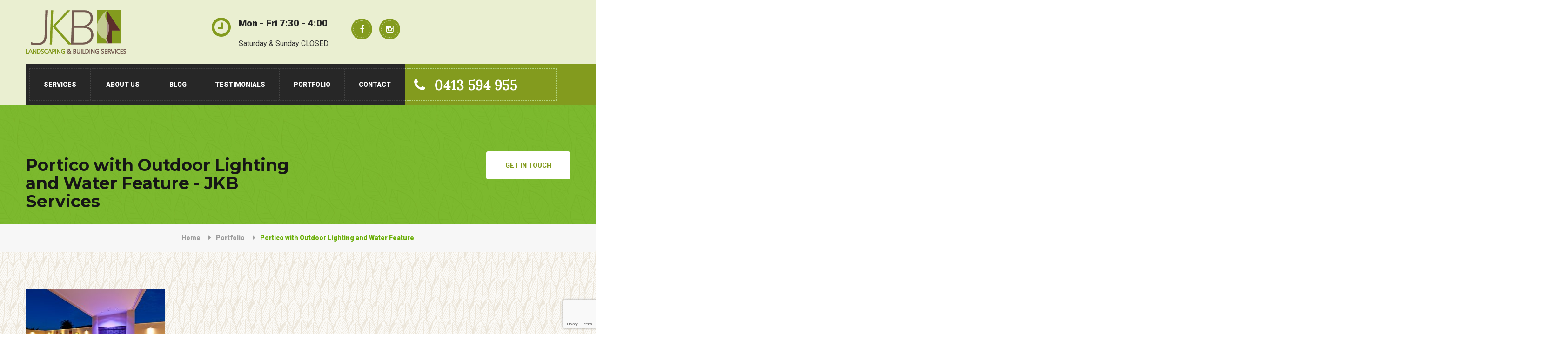

--- FILE ---
content_type: text/html; charset=UTF-8
request_url: https://jkbservices.com.au/galleries/asb0325_030/
body_size: 38073
content:
<!DOCTYPE html>
<html lang="en-AU">
	<head>
		<!-- Global site tag (gtag.js) - Google Analytics -->
<script async src="https://www.googletagmanager.com/gtag/js?id=UA-133748142-1"></script>
<script>
  window.dataLayer = window.dataLayer || [];
  function gtag(){dataLayer.push(arguments);}
  gtag('js', new Date());

  gtag('config', 'UA-133748142-1');
</script>

		 <!-- Basic -->
	    <meta charset="UTF-8">
	    <meta http-equiv="X-UA-Compatible" content="IE=edge">
		<meta name="viewport" content="width=device-width, initial-scale=1.0, maximum-scale=1.0, user-scalable=0">
		<!-- Favcon -->
					<link rel="shortcut icon" type="image/png" href="https://jkbservices.com.au/wp-content/themes/gardener/images/favicon.png">
				<meta name='robots' content='index, follow, max-image-preview:large, max-snippet:-1, max-video-preview:-1' />
<meta name="description" content="" />
<meta name="keywords" content="" />
<meta name="description" content="" />
<meta name="keywords" content="" />

	<!-- This site is optimized with the Yoast SEO plugin v19.7.2 - https://yoast.com/wordpress/plugins/seo/ -->
	<title>Portico with Outdoor Lighting and Water Feature - JKB Services</title>
	<link rel="canonical" href="https://jkbservices.com.au/wp-content/uploads/2016/06/ASB0325_030.jpg" />
	<meta property="og:locale" content="en_US" />
	<meta property="og:type" content="article" />
	<meta property="og:title" content="Portico with Outdoor Lighting and Water Feature - JKB Services" />
	<meta property="og:url" content="https://jkbservices.com.au/wp-content/uploads/2016/06/ASB0325_030.jpg" />
	<meta property="og:site_name" content="JKB Services" />
	<meta property="article:modified_time" content="2016-08-21T23:39:31+00:00" />
	<meta property="og:image" content="https://jkbservices.com.au/wp-content/uploads/2016/06/ASB0325_030.jpg" />
	<meta property="og:image:width" content="2808" />
	<meta property="og:image:height" content="1872" />
	<meta property="og:image:type" content="image/jpeg" />
	<meta name="twitter:card" content="summary" />
	<script type="application/ld+json" class="yoast-schema-graph">{"@context":"https://schema.org","@graph":[{"@type":"WebPage","@id":"https://jkbservices.com.au/wp-content/uploads/2016/06/ASB0325_030.jpg","url":"https://jkbservices.com.au/wp-content/uploads/2016/06/ASB0325_030.jpg","name":"Portico with Outdoor Lighting and Water Feature - JKB Services","isPartOf":{"@id":"https://jkbservices.com.au/#website"},"primaryImageOfPage":{"@id":"https://jkbservices.com.au/wp-content/uploads/2016/06/ASB0325_030.jpg#primaryimage"},"image":{"@id":"https://jkbservices.com.au/wp-content/uploads/2016/06/ASB0325_030.jpg#primaryimage"},"thumbnailUrl":"https://jkbservices.com.au/wp-content/uploads/2016/06/ASB0325_030.jpg","datePublished":"2016-06-30T01:48:44+00:00","dateModified":"2016-08-21T23:39:31+00:00","breadcrumb":{"@id":"https://jkbservices.com.au/wp-content/uploads/2016/06/ASB0325_030.jpg#breadcrumb"},"inLanguage":"en-AU","potentialAction":[{"@type":"ReadAction","target":["https://jkbservices.com.au/wp-content/uploads/2016/06/ASB0325_030.jpg"]}]},{"@type":"ImageObject","inLanguage":"en-AU","@id":"https://jkbservices.com.au/wp-content/uploads/2016/06/ASB0325_030.jpg#primaryimage","url":"https://jkbservices.com.au/wp-content/uploads/2016/06/ASB0325_030.jpg","contentUrl":"https://jkbservices.com.au/wp-content/uploads/2016/06/ASB0325_030.jpg","width":2808,"height":1872,"caption":"Portico with Outdoor Lighting and Water Feature"},{"@type":"BreadcrumbList","@id":"https://jkbservices.com.au/wp-content/uploads/2016/06/ASB0325_030.jpg#breadcrumb","itemListElement":[{"@type":"ListItem","position":1,"name":"Home","item":"https://jkbservices.com.au/"},{"@type":"ListItem","position":2,"name":"Portfolio","item":"https://jkbservices.com.au/galleries/"},{"@type":"ListItem","position":3,"name":"Portico with Outdoor Lighting and Water Feature"}]},{"@type":"WebSite","@id":"https://jkbservices.com.au/#website","url":"https://jkbservices.com.au/","name":"JKB Services","description":"Adelaide Landscaping and Building Services","potentialAction":[{"@type":"SearchAction","target":{"@type":"EntryPoint","urlTemplate":"https://jkbservices.com.au/?s={search_term_string}"},"query-input":"required name=search_term_string"}],"inLanguage":"en-AU"}]}</script>
	<!-- / Yoast SEO plugin. -->


<link rel='dns-prefetch' href='//maps.google.com' />
<link rel='dns-prefetch' href='//cdnjs.cloudflare.com' />
<link rel='dns-prefetch' href='//www.google.com' />
<link rel='dns-prefetch' href='//fonts.googleapis.com' />
<link rel='dns-prefetch' href='//s.w.org' />
<link rel="alternate" type="application/rss+xml" title="JKB Services &raquo; Feed" href="https://jkbservices.com.au/feed/" />
<link rel="alternate" type="application/rss+xml" title="JKB Services &raquo; Comments Feed" href="https://jkbservices.com.au/comments/feed/" />
<script type="text/javascript">
window._wpemojiSettings = {"baseUrl":"https:\/\/s.w.org\/images\/core\/emoji\/14.0.0\/72x72\/","ext":".png","svgUrl":"https:\/\/s.w.org\/images\/core\/emoji\/14.0.0\/svg\/","svgExt":".svg","source":{"concatemoji":"https:\/\/jkbservices.com.au\/wp-includes\/js\/wp-emoji-release.min.js?ver=6.0.11"}};
/*! This file is auto-generated */
!function(e,a,t){var n,r,o,i=a.createElement("canvas"),p=i.getContext&&i.getContext("2d");function s(e,t){var a=String.fromCharCode,e=(p.clearRect(0,0,i.width,i.height),p.fillText(a.apply(this,e),0,0),i.toDataURL());return p.clearRect(0,0,i.width,i.height),p.fillText(a.apply(this,t),0,0),e===i.toDataURL()}function c(e){var t=a.createElement("script");t.src=e,t.defer=t.type="text/javascript",a.getElementsByTagName("head")[0].appendChild(t)}for(o=Array("flag","emoji"),t.supports={everything:!0,everythingExceptFlag:!0},r=0;r<o.length;r++)t.supports[o[r]]=function(e){if(!p||!p.fillText)return!1;switch(p.textBaseline="top",p.font="600 32px Arial",e){case"flag":return s([127987,65039,8205,9895,65039],[127987,65039,8203,9895,65039])?!1:!s([55356,56826,55356,56819],[55356,56826,8203,55356,56819])&&!s([55356,57332,56128,56423,56128,56418,56128,56421,56128,56430,56128,56423,56128,56447],[55356,57332,8203,56128,56423,8203,56128,56418,8203,56128,56421,8203,56128,56430,8203,56128,56423,8203,56128,56447]);case"emoji":return!s([129777,127995,8205,129778,127999],[129777,127995,8203,129778,127999])}return!1}(o[r]),t.supports.everything=t.supports.everything&&t.supports[o[r]],"flag"!==o[r]&&(t.supports.everythingExceptFlag=t.supports.everythingExceptFlag&&t.supports[o[r]]);t.supports.everythingExceptFlag=t.supports.everythingExceptFlag&&!t.supports.flag,t.DOMReady=!1,t.readyCallback=function(){t.DOMReady=!0},t.supports.everything||(n=function(){t.readyCallback()},a.addEventListener?(a.addEventListener("DOMContentLoaded",n,!1),e.addEventListener("load",n,!1)):(e.attachEvent("onload",n),a.attachEvent("onreadystatechange",function(){"complete"===a.readyState&&t.readyCallback()})),(e=t.source||{}).concatemoji?c(e.concatemoji):e.wpemoji&&e.twemoji&&(c(e.twemoji),c(e.wpemoji)))}(window,document,window._wpemojiSettings);
</script>
<style type="text/css">
img.wp-smiley,
img.emoji {
	display: inline !important;
	border: none !important;
	box-shadow: none !important;
	height: 1em !important;
	width: 1em !important;
	margin: 0 0.07em !important;
	vertical-align: -0.1em !important;
	background: none !important;
	padding: 0 !important;
}
</style>
	<link rel='stylesheet' id='wp-block-library-css'  href='https://jkbservices.com.au/wp-includes/css/dist/block-library/style.min.css?ver=6.0.11' type='text/css' media='all' />
<style id='global-styles-inline-css' type='text/css'>
body{--wp--preset--color--black: #000000;--wp--preset--color--cyan-bluish-gray: #abb8c3;--wp--preset--color--white: #ffffff;--wp--preset--color--pale-pink: #f78da7;--wp--preset--color--vivid-red: #cf2e2e;--wp--preset--color--luminous-vivid-orange: #ff6900;--wp--preset--color--luminous-vivid-amber: #fcb900;--wp--preset--color--light-green-cyan: #7bdcb5;--wp--preset--color--vivid-green-cyan: #00d084;--wp--preset--color--pale-cyan-blue: #8ed1fc;--wp--preset--color--vivid-cyan-blue: #0693e3;--wp--preset--color--vivid-purple: #9b51e0;--wp--preset--gradient--vivid-cyan-blue-to-vivid-purple: linear-gradient(135deg,rgba(6,147,227,1) 0%,rgb(155,81,224) 100%);--wp--preset--gradient--light-green-cyan-to-vivid-green-cyan: linear-gradient(135deg,rgb(122,220,180) 0%,rgb(0,208,130) 100%);--wp--preset--gradient--luminous-vivid-amber-to-luminous-vivid-orange: linear-gradient(135deg,rgba(252,185,0,1) 0%,rgba(255,105,0,1) 100%);--wp--preset--gradient--luminous-vivid-orange-to-vivid-red: linear-gradient(135deg,rgba(255,105,0,1) 0%,rgb(207,46,46) 100%);--wp--preset--gradient--very-light-gray-to-cyan-bluish-gray: linear-gradient(135deg,rgb(238,238,238) 0%,rgb(169,184,195) 100%);--wp--preset--gradient--cool-to-warm-spectrum: linear-gradient(135deg,rgb(74,234,220) 0%,rgb(151,120,209) 20%,rgb(207,42,186) 40%,rgb(238,44,130) 60%,rgb(251,105,98) 80%,rgb(254,248,76) 100%);--wp--preset--gradient--blush-light-purple: linear-gradient(135deg,rgb(255,206,236) 0%,rgb(152,150,240) 100%);--wp--preset--gradient--blush-bordeaux: linear-gradient(135deg,rgb(254,205,165) 0%,rgb(254,45,45) 50%,rgb(107,0,62) 100%);--wp--preset--gradient--luminous-dusk: linear-gradient(135deg,rgb(255,203,112) 0%,rgb(199,81,192) 50%,rgb(65,88,208) 100%);--wp--preset--gradient--pale-ocean: linear-gradient(135deg,rgb(255,245,203) 0%,rgb(182,227,212) 50%,rgb(51,167,181) 100%);--wp--preset--gradient--electric-grass: linear-gradient(135deg,rgb(202,248,128) 0%,rgb(113,206,126) 100%);--wp--preset--gradient--midnight: linear-gradient(135deg,rgb(2,3,129) 0%,rgb(40,116,252) 100%);--wp--preset--duotone--dark-grayscale: url('#wp-duotone-dark-grayscale');--wp--preset--duotone--grayscale: url('#wp-duotone-grayscale');--wp--preset--duotone--purple-yellow: url('#wp-duotone-purple-yellow');--wp--preset--duotone--blue-red: url('#wp-duotone-blue-red');--wp--preset--duotone--midnight: url('#wp-duotone-midnight');--wp--preset--duotone--magenta-yellow: url('#wp-duotone-magenta-yellow');--wp--preset--duotone--purple-green: url('#wp-duotone-purple-green');--wp--preset--duotone--blue-orange: url('#wp-duotone-blue-orange');--wp--preset--font-size--small: 13px;--wp--preset--font-size--medium: 20px;--wp--preset--font-size--large: 36px;--wp--preset--font-size--x-large: 42px;}.has-black-color{color: var(--wp--preset--color--black) !important;}.has-cyan-bluish-gray-color{color: var(--wp--preset--color--cyan-bluish-gray) !important;}.has-white-color{color: var(--wp--preset--color--white) !important;}.has-pale-pink-color{color: var(--wp--preset--color--pale-pink) !important;}.has-vivid-red-color{color: var(--wp--preset--color--vivid-red) !important;}.has-luminous-vivid-orange-color{color: var(--wp--preset--color--luminous-vivid-orange) !important;}.has-luminous-vivid-amber-color{color: var(--wp--preset--color--luminous-vivid-amber) !important;}.has-light-green-cyan-color{color: var(--wp--preset--color--light-green-cyan) !important;}.has-vivid-green-cyan-color{color: var(--wp--preset--color--vivid-green-cyan) !important;}.has-pale-cyan-blue-color{color: var(--wp--preset--color--pale-cyan-blue) !important;}.has-vivid-cyan-blue-color{color: var(--wp--preset--color--vivid-cyan-blue) !important;}.has-vivid-purple-color{color: var(--wp--preset--color--vivid-purple) !important;}.has-black-background-color{background-color: var(--wp--preset--color--black) !important;}.has-cyan-bluish-gray-background-color{background-color: var(--wp--preset--color--cyan-bluish-gray) !important;}.has-white-background-color{background-color: var(--wp--preset--color--white) !important;}.has-pale-pink-background-color{background-color: var(--wp--preset--color--pale-pink) !important;}.has-vivid-red-background-color{background-color: var(--wp--preset--color--vivid-red) !important;}.has-luminous-vivid-orange-background-color{background-color: var(--wp--preset--color--luminous-vivid-orange) !important;}.has-luminous-vivid-amber-background-color{background-color: var(--wp--preset--color--luminous-vivid-amber) !important;}.has-light-green-cyan-background-color{background-color: var(--wp--preset--color--light-green-cyan) !important;}.has-vivid-green-cyan-background-color{background-color: var(--wp--preset--color--vivid-green-cyan) !important;}.has-pale-cyan-blue-background-color{background-color: var(--wp--preset--color--pale-cyan-blue) !important;}.has-vivid-cyan-blue-background-color{background-color: var(--wp--preset--color--vivid-cyan-blue) !important;}.has-vivid-purple-background-color{background-color: var(--wp--preset--color--vivid-purple) !important;}.has-black-border-color{border-color: var(--wp--preset--color--black) !important;}.has-cyan-bluish-gray-border-color{border-color: var(--wp--preset--color--cyan-bluish-gray) !important;}.has-white-border-color{border-color: var(--wp--preset--color--white) !important;}.has-pale-pink-border-color{border-color: var(--wp--preset--color--pale-pink) !important;}.has-vivid-red-border-color{border-color: var(--wp--preset--color--vivid-red) !important;}.has-luminous-vivid-orange-border-color{border-color: var(--wp--preset--color--luminous-vivid-orange) !important;}.has-luminous-vivid-amber-border-color{border-color: var(--wp--preset--color--luminous-vivid-amber) !important;}.has-light-green-cyan-border-color{border-color: var(--wp--preset--color--light-green-cyan) !important;}.has-vivid-green-cyan-border-color{border-color: var(--wp--preset--color--vivid-green-cyan) !important;}.has-pale-cyan-blue-border-color{border-color: var(--wp--preset--color--pale-cyan-blue) !important;}.has-vivid-cyan-blue-border-color{border-color: var(--wp--preset--color--vivid-cyan-blue) !important;}.has-vivid-purple-border-color{border-color: var(--wp--preset--color--vivid-purple) !important;}.has-vivid-cyan-blue-to-vivid-purple-gradient-background{background: var(--wp--preset--gradient--vivid-cyan-blue-to-vivid-purple) !important;}.has-light-green-cyan-to-vivid-green-cyan-gradient-background{background: var(--wp--preset--gradient--light-green-cyan-to-vivid-green-cyan) !important;}.has-luminous-vivid-amber-to-luminous-vivid-orange-gradient-background{background: var(--wp--preset--gradient--luminous-vivid-amber-to-luminous-vivid-orange) !important;}.has-luminous-vivid-orange-to-vivid-red-gradient-background{background: var(--wp--preset--gradient--luminous-vivid-orange-to-vivid-red) !important;}.has-very-light-gray-to-cyan-bluish-gray-gradient-background{background: var(--wp--preset--gradient--very-light-gray-to-cyan-bluish-gray) !important;}.has-cool-to-warm-spectrum-gradient-background{background: var(--wp--preset--gradient--cool-to-warm-spectrum) !important;}.has-blush-light-purple-gradient-background{background: var(--wp--preset--gradient--blush-light-purple) !important;}.has-blush-bordeaux-gradient-background{background: var(--wp--preset--gradient--blush-bordeaux) !important;}.has-luminous-dusk-gradient-background{background: var(--wp--preset--gradient--luminous-dusk) !important;}.has-pale-ocean-gradient-background{background: var(--wp--preset--gradient--pale-ocean) !important;}.has-electric-grass-gradient-background{background: var(--wp--preset--gradient--electric-grass) !important;}.has-midnight-gradient-background{background: var(--wp--preset--gradient--midnight) !important;}.has-small-font-size{font-size: var(--wp--preset--font-size--small) !important;}.has-medium-font-size{font-size: var(--wp--preset--font-size--medium) !important;}.has-large-font-size{font-size: var(--wp--preset--font-size--large) !important;}.has-x-large-font-size{font-size: var(--wp--preset--font-size--x-large) !important;}
</style>
<link rel='stylesheet' id='contact-form-7-css'  href='https://jkbservices.com.au/wp-content/plugins/contact-form-7/includes/css/styles.css?ver=5.6.3' type='text/css' media='all' />
<link rel='stylesheet' id='bootstrap-css'  href='https://jkbservices.com.au/wp-content/themes/gardener/css/bootstrap/bootstrap.css?ver=6.0.11' type='text/css' media='all' />
<link rel='stylesheet' id='owl-slider-css'  href='https://jkbservices.com.au/wp-content/themes/gardener/css/owl.carousel.css?ver=6.0.11' type='text/css' media='all' />
<link rel='stylesheet' id='owl-theme-css'  href='https://jkbservices.com.au/wp-content/themes/gardener/css/owl.theme.css?ver=6.0.11' type='text/css' media='all' />
<link rel='stylesheet' id='fancybox-css'  href='https://jkbservices.com.au/wp-content/themes/gardener/css/fancy-box/jquery.fancybox.css?ver=6.0.11' type='text/css' media='all' />
<link rel='stylesheet' id='fontawesom-css'  href='https://jkbservices.com.au/wp-content/themes/gardener/fonts/font-awesome/css/font-awesome.min.css?ver=6.0.11' type='text/css' media='all' />
<link rel='stylesheet' id='gardener_main-style-css'  href='https://jkbservices.com.au/wp-content/themes/gardener/style.css?ver=6.0.11' type='text/css' media='all' />
<link rel='stylesheet' id='gardener_responsive-css'  href='https://jkbservices.com.au/wp-content/themes/gardener/css/responsive/responsive.css?ver=6.0.11' type='text/css' media='all' />
<link rel='stylesheet' id='gardener_custom-style-css'  href='https://jkbservices.com.au/wp-content/themes/gardener/css/custom.css?ver=6.0.11' type='text/css' media='all' />
<link rel='stylesheet' id='gardener-theme-slug-fonts-css'  href='https://fonts.googleapis.com/css?family=Roboto%3A400%2C300%2C300italic%2C400italic%2C500%2C500italic%2C700%2C700italic%2C900%2C900italic%7CLora%3A400%2C400italic%2C700%2C700italic%7COpen+Sans%3A400%2C400italic%2C600%2C300italic%2C300&#038;subset=latin%2Clatin-ext' type='text/css' media='all' />
<link rel='stylesheet' id='bunch_google_custom_font-css'  href='https://fonts.googleapis.com/css?family=Montserrat%3A400%2C300%2C600%2C700%2C800&#038;ver=6.0.11' type='text/css' media='all' />
<script type='text/javascript' src='https://jkbservices.com.au/wp-includes/js/jquery/jquery.min.js?ver=3.6.0' id='jquery-core-js'></script>
<script type='text/javascript' src='https://jkbservices.com.au/wp-includes/js/jquery/jquery-migrate.min.js?ver=3.3.2' id='jquery-migrate-js'></script>
<script type='text/javascript' src='https://jkbservices.com.au/wp-content/plugins/revslider/public/assets/js/rbtools.min.js?ver=6.5.15' async id='tp-tools-js'></script>
<script type='text/javascript' src='https://jkbservices.com.au/wp-content/plugins/revslider/public/assets/js/rs6.min.js?ver=6.5.15' async id='revmin-js'></script>
<script type='text/javascript' src='https://maps.google.com/maps/api/js?sensor=true&#038;ver=6.0.11' id='gardener_map_api-js'></script>
<script type='text/javascript' src='https://jkbservices.com.au/wp-content/themes/gardener/js/gmap.js?ver=6.0.11' id='gardener-googlemap-js'></script>
<link rel="https://api.w.org/" href="https://jkbservices.com.au/wp-json/" /><link rel="alternate" type="application/json" href="https://jkbservices.com.au/wp-json/wp/v2/media/691" /><link rel="EditURI" type="application/rsd+xml" title="RSD" href="https://jkbservices.com.au/xmlrpc.php?rsd" />
<link rel="wlwmanifest" type="application/wlwmanifest+xml" href="https://jkbservices.com.au/wp-includes/wlwmanifest.xml" /> 
<meta name="generator" content="WordPress 6.0.11" />
<link rel='shortlink' href='https://jkbservices.com.au/?p=691' />
<link rel="alternate" type="application/json+oembed" href="https://jkbservices.com.au/wp-json/oembed/1.0/embed?url=https%3A%2F%2Fjkbservices.com.au%2Fgalleries%2Fasb0325_030%2F" />
<link rel="alternate" type="text/xml+oembed" href="https://jkbservices.com.au/wp-json/oembed/1.0/embed?url=https%3A%2F%2Fjkbservices.com.au%2Fgalleries%2Fasb0325_030%2F&#038;format=xml" />
<script type="text/javascript"> if( ajaxurl === undefined ) var ajaxurl = "https://jkbservices.com.au/wp-admin/admin-ajax.php";</script>		<style type="text/css">
			h1 {font-family:Montserrat!important;color:#b1b1b1!important;}h2 {font-family:Montserrat!important;color:#202020!important;}h3 {font-family:Montserrat!important;color:#161616!important;}h4 {font-family:Montserrat!important;color:#442700!important;}h5 {font-family:Montserrat!important;color:#aaaaaa!important;}h6 {font-family:Montserrat!important;color:#8e8e8e!important;}.logo_margin_bottom, .bottom_header, .main_menu { background:#eaefd1; }
.home .inner_banner, .home .breadcrumb { display:none; }		</style>
        
        		
		        <style type="text/css">.recentcomments a{display:inline !important;padding:0 !important;margin:0 !important;}</style><meta name="generator" content="Powered by WPBakery Page Builder - drag and drop page builder for WordPress."/>
<meta name="generator" content="Powered by Slider Revolution 6.5.15 - responsive, Mobile-Friendly Slider Plugin for WordPress with comfortable drag and drop interface." />
<script>function setREVStartSize(e){
			//window.requestAnimationFrame(function() {
				window.RSIW = window.RSIW===undefined ? window.innerWidth : window.RSIW;
				window.RSIH = window.RSIH===undefined ? window.innerHeight : window.RSIH;
				try {
					var pw = document.getElementById(e.c).parentNode.offsetWidth,
						newh;
					pw = pw===0 || isNaN(pw) ? window.RSIW : pw;
					e.tabw = e.tabw===undefined ? 0 : parseInt(e.tabw);
					e.thumbw = e.thumbw===undefined ? 0 : parseInt(e.thumbw);
					e.tabh = e.tabh===undefined ? 0 : parseInt(e.tabh);
					e.thumbh = e.thumbh===undefined ? 0 : parseInt(e.thumbh);
					e.tabhide = e.tabhide===undefined ? 0 : parseInt(e.tabhide);
					e.thumbhide = e.thumbhide===undefined ? 0 : parseInt(e.thumbhide);
					e.mh = e.mh===undefined || e.mh=="" || e.mh==="auto" ? 0 : parseInt(e.mh,0);
					if(e.layout==="fullscreen" || e.l==="fullscreen")
						newh = Math.max(e.mh,window.RSIH);
					else{
						e.gw = Array.isArray(e.gw) ? e.gw : [e.gw];
						for (var i in e.rl) if (e.gw[i]===undefined || e.gw[i]===0) e.gw[i] = e.gw[i-1];
						e.gh = e.el===undefined || e.el==="" || (Array.isArray(e.el) && e.el.length==0)? e.gh : e.el;
						e.gh = Array.isArray(e.gh) ? e.gh : [e.gh];
						for (var i in e.rl) if (e.gh[i]===undefined || e.gh[i]===0) e.gh[i] = e.gh[i-1];
											
						var nl = new Array(e.rl.length),
							ix = 0,
							sl;
						e.tabw = e.tabhide>=pw ? 0 : e.tabw;
						e.thumbw = e.thumbhide>=pw ? 0 : e.thumbw;
						e.tabh = e.tabhide>=pw ? 0 : e.tabh;
						e.thumbh = e.thumbhide>=pw ? 0 : e.thumbh;
						for (var i in e.rl) nl[i] = e.rl[i]<window.RSIW ? 0 : e.rl[i];
						sl = nl[0];
						for (var i in nl) if (sl>nl[i] && nl[i]>0) { sl = nl[i]; ix=i;}
						var m = pw>(e.gw[ix]+e.tabw+e.thumbw) ? 1 : (pw-(e.tabw+e.thumbw)) / (e.gw[ix]);
						newh =  (e.gh[ix] * m) + (e.tabh + e.thumbh);
					}
					var el = document.getElementById(e.c);
					if (el!==null && el) el.style.height = newh+"px";
					el = document.getElementById(e.c+"_wrapper");
					if (el!==null && el) {
						el.style.height = newh+"px";
						el.style.display = "block";
					}
				} catch(e){
					console.log("Failure at Presize of Slider:" + e)
				}
			//});
		  };</script>
<noscript><style> .wpb_animate_when_almost_visible { opacity: 1; }</style></noscript>	</head>
	<body data-rsssl=1 class="attachment attachment-template-default attachmentid-691 attachment-jpeg wpb-js-composer js-comp-ver-6.9.0 vc_responsive" style="background-image:url('https://jkbservices.com.au/wp-content/themes/gardener/images/home/bg.png');">
	<div class="body_container">
	<!-- ============================= Header ================================ -->
				<!-- ================ Top Header =================-->
	
				<!-- ================ /Top Header =================-->

				<!-- ================ Bottom header ============= -->
	<div class="bottom_header ">
		<div class="container">
			<div class="row">
				<div class="col-lg-4 col-md-3 col-md-12 col-sm-12 col-xs-12">
					<div class="logo_holder">
							                    	<a href="https://jkbservices.com.au/"><img class="img-responsive" src="https://jkbservices.com.au/wp-content/uploads/2016/06/logo.png" alt="image"></a>
						                    </div> <!-- /logo_holder -->
				</div>
				                				<div class="col-lg-3 col-md-3 col-sm-4 col-xs-6">
					<div class="time_schedule">
						<p>Mon - Fri 7:30 - 4:00</p>
						<span>Saturday & Sunday CLOSED</span>
					</div><!--  /time_schedule -->
				</div>
                				
                                <div class="col-lg-2 col-md-3 col-sm-4 col-xs-12">
					                    <div class="social_icon_header">
						<ul>
                        	                            <li class="transition3s border_round"><a href="https://www.facebook.com/jkbservices/"><i class="fa fa-facebook border_round"></i></a></li>
							                            <li class="transition3s border_round"><a href="http://www.instagram.com/jkbbuildinglandscaping"><i class="fa fa-instagram border_round"></i></a></li>
							                        </ul>
					</div><!--  /social_icon_header -->
                    				</div>
                			</div> <!-- /row -->
		</div> <!-- /container -->
	</div> <!-- /bottom_header -->
    
				<!-- ================ /Bottom header ============= -->

	<!-- ============================= /Header ============================== -->

	<!-- ================================ Menu ============================== -->
		<div class="main_menu ">
		<div class="container">
			<div class="row">
				<div class="col-lg-12 col-md-12 col-sm-12 col-xs-12">
					
					<nav class="navbar navbar-default">
					   <!-- Collect the nav links, forms, and other content for toggling -->
					   <div class="collapse navbar-collapse flt_left" id="navbar-collapse-1">
					     <ul class="nav navbar-nav">
					     	<li id="menu-item-972" class="menu-item menu-item-type-post_type menu-item-object-page menu-item-has-children menu-item-972 sub_dropdown"><a title="Services" href="https://jkbservices.com.au/services/" data-toggle="dropdown1" class="hvr-underline-from-left1" aria-expanded="false" data-scroll data-options="easing: easeOutQuart">Services</a>
<ul role="menu" class="sub_menu">
	<li id="menu-item-946" class="menu-item menu-item-type-post_type menu-item-object-page menu-item-946"><a title="Landscaping &#038; Building" href="https://jkbservices.com.au/landscaping/">Landscaping &#038; Building</a></li>
	<li id="menu-item-949" class="menu-item menu-item-type-post_type menu-item-object-page menu-item-949"><a title="Garden Design &#038; Planning" href="https://jkbservices.com.au/garden-design/">Garden Design &#038; Planning</a></li>
	<li id="menu-item-960" class="menu-item menu-item-type-post_type menu-item-object-page menu-item-960"><a title="LED Garden Lighting" href="https://jkbservices.com.au/garden-lighting/">LED Garden Lighting</a></li>
	<li id="menu-item-950" class="menu-item menu-item-type-post_type menu-item-object-page menu-item-950"><a title="Alfresco Outdoor Rooms" href="https://jkbservices.com.au/outdoor-rooms/">Alfresco Outdoor Rooms</a></li>
	<li id="menu-item-948" class="menu-item menu-item-type-post_type menu-item-object-page menu-item-948"><a title="Outdoor Kitchens" href="https://jkbservices.com.au/outdoor-kitchens/">Outdoor Kitchens</a></li>
	<li id="menu-item-1338" class="menu-item menu-item-type-post_type menu-item-object-page menu-item-1338"><a title="Pool Rejuvenation" href="https://jkbservices.com.au/pool-rejuvenation/">Pool Rejuvenation</a></li>
	<li id="menu-item-1365" class="menu-item menu-item-type-post_type menu-item-object-page menu-item-1365"><a title="Backlit Screens" href="https://jkbservices.com.au/backlit-screens/">Backlit Screens</a></li>
	<li id="menu-item-1475" class="menu-item menu-item-type-post_type menu-item-object-page menu-item-1475"><a title="Louvre Roof Systems" href="https://jkbservices.com.au/louvre-roof-systems/">Louvre Roof Systems</a></li>
	<li id="menu-item-945" class="menu-item menu-item-type-post_type menu-item-object-page menu-item-945"><a title="Swimming Pools" href="https://jkbservices.com.au/swimming-pools/">Swimming Pools</a></li>
</ul>
</li>
<li id="menu-item-48" class="menu-item menu-item-type-post_type menu-item-object-page menu-item-48"><a title="About Us" href="https://jkbservices.com.au/about-us/" class="hvr-underline-from-left1" data-scroll data-options="easing: easeOutQuart">About Us</a></li>
<li id="menu-item-1201" class="menu-item menu-item-type-post_type menu-item-object-page menu-item-1201"><a title="Blog" href="https://jkbservices.com.au/best-place-to-put-our-new-pool/" class="hvr-underline-from-left1" data-scroll data-options="easing: easeOutQuart">Blog</a></li>
<li id="menu-item-47" class="menu-item menu-item-type-post_type menu-item-object-page menu-item-47"><a title="Testimonials" href="https://jkbservices.com.au/testimonials/" class="hvr-underline-from-left1" data-scroll data-options="easing: easeOutQuart">Testimonials</a></li>
<li id="menu-item-39" class="menu-item menu-item-type-post_type menu-item-object-page menu-item-39"><a title="Portfolio" href="https://jkbservices.com.au/galleries/" class="hvr-underline-from-left1" data-scroll data-options="easing: easeOutQuart">Portfolio</a></li>
<li id="menu-item-38" class="menu-item menu-item-type-post_type menu-item-object-page menu-item-38"><a title="Contact" href="https://jkbservices.com.au/contact-us/" class="hvr-underline-from-left1" data-scroll data-options="easing: easeOutQuart">Contact</a></li>
					     </ul>
					   </div><!-- /.navbar-collapse -->
					   <!-- Brand and toggle get grouped for better mobile display -->
					   <div class="navbar-header">
					     <button type="button" class="navbar-toggle collapsed" data-toggle="collapse" data-target="#navbar-collapse-1" aria-expanded="false">
					       <span class="sr-only">Toggle navigation</span>
					       <span class="icon-bar"></span>
					       <span class="icon-bar"></span>
					       <span class="icon-bar"></span>
					     </button>
					   </div>
					   	                        	<p class="navbar-text flt_left"><a href="tel:0413594955" class="transition4s"><i class="fa fa-phone"></i>0413 594 955</a></p>
						                    </nav> <!-- /navbar-default -->
									</div>
			</div> <!-- /row -->
		</div> <!-- /container -->
	</div> <!-- /main_menu -->
	<!-- ================================ /Menu ============================== --><!-- ============================= Inner Banner ========================== -->
<section class="inner_banner" >
    <div class="container">
        <div class="row">
            <div class="col-lg-6 col-md-6 col-sm-6 col-xs-12">
                <h3>Portico with Outdoor Lighting and Water Feature - JKB Services</h3>
            </div>
            <div class="col-lg-6 col-md-6 col-sm-6 col-xs-12" style="text-align:right;">
                <a href="" class="button_main get_in_touch transition3s">Get in Touch</a>
            </div>
        </div>
    </div>
</section> <!-- /inner_banner -->
<!-- ============================= /Inner Banner ========================== -->

<!-- ============================ BreadCrumb ============================= -->
<div class="breadcrumb">
    <div class="container">
        <ul><li><a href="https://jkbservices.com.au/">Home</a></li><li><a href="https://jkbservices.com.au/galleries/">Portfolio</a></li><li>Portico with Outdoor Lighting and Water Feature</li></ul>    </div>
</div> <!-- /breadcrumb -->
<!-- ============================ /BreadCrumb ============================= -->

<section class="blog_fullwidth container news">
    <div class="row">
        <!-- sidebar area -->
                <!-- sidebar area -->
        
        <div class="single_blog_fullwidth  col-lg-12 col-md-12 col-sm-12 col-xs-12 ">
			                <!-- blog post item -->
                <p class="attachment"><a href='https://jkbservices.com.au/wp-content/uploads/2016/06/ASB0325_030.jpg'><img width="300" height="200" src="https://jkbservices.com.au/wp-content/uploads/2016/06/ASB0325_030-300x200.jpg" class="attachment-medium size-medium" alt="Portico with Outdoor Lighting and Water Feature" loading="lazy" srcset="https://jkbservices.com.au/wp-content/uploads/2016/06/ASB0325_030-300x200.jpg 300w, https://jkbservices.com.au/wp-content/uploads/2016/06/ASB0325_030-768x512.jpg 768w, https://jkbservices.com.au/wp-content/uploads/2016/06/ASB0325_030-1024x683.jpg 1024w" sizes="(max-width: 300px) 100vw, 300px" /></a></p>
                <div itemscope itemtype="https://schema.org/Comment" id="comments" class="post-comments comment-area clearfix">
		<!-- Comment Form -->
    </div><!-- #comments -->	<!-- end comments -->
             
            <!-- Pagination -->
                    </div>
        
        <!-- sidebar area -->
                <!-- sidebar area -->

    </div> <!-- /row -->

</section> <!-- /blog_fullwidth -->

<!-- ====================== /Blog - Fullwidth With Sidebar ================== -->

	
<!-- ============================== Footer ===================== -->
<footer>
    <div class="container">
                <div class="main_footer">
                    </div> <!-- /main_footer -->
                
                <div class="bottom_footer">
            <div class="row">
                <div class="col-lg-5 col-md-6 col-sm-8 col-xs-12">
                    <p>Copyright JKB Services</p>
                </div>
                                    <div class="col-lg-6 col-md-5 col-sm-4 col-xs-12">
                        <div class="social_icon_footer">
                            <ul>
                            	                                
                                	<li class="transition3s border_round"><a href="https://www.facebook.com/jkbservices/"><i class="fa fa-facebook border_round"></i></a></li>
                                	
								                                
                                	<li class="transition3s border_round"><a href="http://www.instagram.com/jkbbuildinglandscaping"><i class="fa fa-instagram border_round"></i></a></li>
                                	
								                            </ul>
                        </div><!--  /social_icon_footer -->
                    </div>
                                <div class="col-lg-1 col-md-1 col-sm-12 col-xs-12">
                    <a href="#top" class="back_top"><i class="fa fa-chevron-up"></i></a>
                </div>
            </div>
        </div> <!-- /bottom_footer -->
            </div> <!-- /container -->
</footer>
<!-- ============================== /Footer ===================== -->
</div>

		<script>
			window.RS_MODULES = window.RS_MODULES || {};
			window.RS_MODULES.modules = window.RS_MODULES.modules || {};
			window.RS_MODULES.waiting = window.RS_MODULES.waiting || [];
			window.RS_MODULES.defered = false;
			window.RS_MODULES.moduleWaiting = window.RS_MODULES.moduleWaiting || {};
			window.RS_MODULES.type = 'compiled';
		</script>
		<link rel='stylesheet' id='rs-plugin-settings-css'  href='https://jkbservices.com.au/wp-content/plugins/revslider/public/assets/css/rs6.css?ver=6.5.15' type='text/css' media='all' />
<style id='rs-plugin-settings-inline-css' type='text/css'>
#rs-demo-id {}
</style>
<script type='text/javascript' src='https://jkbservices.com.au/wp-content/plugins/contact-form-7/includes/swv/js/index.js?ver=5.6.3' id='swv-js'></script>
<script type='text/javascript' id='contact-form-7-js-extra'>
/* <![CDATA[ */
var wpcf7 = {"api":{"root":"https:\/\/jkbservices.com.au\/wp-json\/","namespace":"contact-form-7\/v1"}};
/* ]]> */
</script>
<script type='text/javascript' src='https://jkbservices.com.au/wp-content/plugins/contact-form-7/includes/js/index.js?ver=5.6.3' id='contact-form-7-js'></script>
<script type='text/javascript' src='https://jkbservices.com.au/wp-content/themes/gardener/js/bootstrap.min.js?ver=6.0.11' id='bootstrap-js'></script>
<script type='text/javascript' src='https://jkbservices.com.au/wp-content/themes/gardener/js/jquery.mixitup.min.js?ver=6.0.11' id='mixitup-js'></script>
<script type='text/javascript' src='https://jkbservices.com.au/wp-content/themes/gardener/js/owl.carousel.min.js?ver=6.0.11' id='owl-carousel-js'></script>
<script type='text/javascript' src='https://jkbservices.com.au/wp-content/themes/gardener/js/gmap.js?ver=6.0.11' id='gmap-js'></script>
<script type='text/javascript' src='https://jkbservices.com.au/wp-content/themes/gardener/js/jquery.fancybox.pack.js?ver=6.0.11' id='fancybox-js'></script>
<script type='text/javascript' src='https://jkbservices.com.au/wp-content/themes/gardener/js/jquery.counterup.min.js?ver=6.0.11' id='counter-js'></script>
<script type='text/javascript' src='https://cdnjs.cloudflare.com/ajax/libs/waypoints/2.0.3/waypoints.min.js?ver=6.0.11' id='cloud-flare-js'></script>
<script type='text/javascript' src='https://jkbservices.com.au/wp-content/themes/gardener/js/main.js?ver=6.0.11' id='gardener_main_script-js'></script>
<script type='text/javascript' src='https://jkbservices.com.au/wp-includes/js/comment-reply.min.js?ver=6.0.11' id='comment-reply-js'></script>
<script type='text/javascript' src='https://jkbservices.com.au/wp-content/plugins/page-links-to/dist/new-tab.js?ver=3.3.7' id='page-links-to-js'></script>
<script type='text/javascript' src='https://www.google.com/recaptcha/api.js?render=6LfWWTIeAAAAAMNZtAz-kAIczCKuD6DWqEXJsqZ0&#038;ver=3.0' id='google-recaptcha-js'></script>
<script type='text/javascript' src='https://jkbservices.com.au/wp-includes/js/dist/vendor/regenerator-runtime.min.js?ver=0.13.9' id='regenerator-runtime-js'></script>
<script type='text/javascript' src='https://jkbservices.com.au/wp-includes/js/dist/vendor/wp-polyfill.min.js?ver=3.15.0' id='wp-polyfill-js'></script>
<script type='text/javascript' id='wpcf7-recaptcha-js-extra'>
/* <![CDATA[ */
var wpcf7_recaptcha = {"sitekey":"6LfWWTIeAAAAAMNZtAz-kAIczCKuD6DWqEXJsqZ0","actions":{"homepage":"homepage","contactform":"contactform"}};
/* ]]> */
</script>
<script type='text/javascript' src='https://jkbservices.com.au/wp-content/plugins/contact-form-7/modules/recaptcha/index.js?ver=5.6.3' id='wpcf7-recaptcha-js'></script>
</body>
}
</html>

--- FILE ---
content_type: text/html; charset=utf-8
request_url: https://www.google.com/recaptcha/api2/anchor?ar=1&k=6LfWWTIeAAAAAMNZtAz-kAIczCKuD6DWqEXJsqZ0&co=aHR0cHM6Ly9qa2JzZXJ2aWNlcy5jb20uYXU6NDQz&hl=en&v=N67nZn4AqZkNcbeMu4prBgzg&size=invisible&anchor-ms=20000&execute-ms=30000&cb=gt1p4udnn7dg
body_size: 48708
content:
<!DOCTYPE HTML><html dir="ltr" lang="en"><head><meta http-equiv="Content-Type" content="text/html; charset=UTF-8">
<meta http-equiv="X-UA-Compatible" content="IE=edge">
<title>reCAPTCHA</title>
<style type="text/css">
/* cyrillic-ext */
@font-face {
  font-family: 'Roboto';
  font-style: normal;
  font-weight: 400;
  font-stretch: 100%;
  src: url(//fonts.gstatic.com/s/roboto/v48/KFO7CnqEu92Fr1ME7kSn66aGLdTylUAMa3GUBHMdazTgWw.woff2) format('woff2');
  unicode-range: U+0460-052F, U+1C80-1C8A, U+20B4, U+2DE0-2DFF, U+A640-A69F, U+FE2E-FE2F;
}
/* cyrillic */
@font-face {
  font-family: 'Roboto';
  font-style: normal;
  font-weight: 400;
  font-stretch: 100%;
  src: url(//fonts.gstatic.com/s/roboto/v48/KFO7CnqEu92Fr1ME7kSn66aGLdTylUAMa3iUBHMdazTgWw.woff2) format('woff2');
  unicode-range: U+0301, U+0400-045F, U+0490-0491, U+04B0-04B1, U+2116;
}
/* greek-ext */
@font-face {
  font-family: 'Roboto';
  font-style: normal;
  font-weight: 400;
  font-stretch: 100%;
  src: url(//fonts.gstatic.com/s/roboto/v48/KFO7CnqEu92Fr1ME7kSn66aGLdTylUAMa3CUBHMdazTgWw.woff2) format('woff2');
  unicode-range: U+1F00-1FFF;
}
/* greek */
@font-face {
  font-family: 'Roboto';
  font-style: normal;
  font-weight: 400;
  font-stretch: 100%;
  src: url(//fonts.gstatic.com/s/roboto/v48/KFO7CnqEu92Fr1ME7kSn66aGLdTylUAMa3-UBHMdazTgWw.woff2) format('woff2');
  unicode-range: U+0370-0377, U+037A-037F, U+0384-038A, U+038C, U+038E-03A1, U+03A3-03FF;
}
/* math */
@font-face {
  font-family: 'Roboto';
  font-style: normal;
  font-weight: 400;
  font-stretch: 100%;
  src: url(//fonts.gstatic.com/s/roboto/v48/KFO7CnqEu92Fr1ME7kSn66aGLdTylUAMawCUBHMdazTgWw.woff2) format('woff2');
  unicode-range: U+0302-0303, U+0305, U+0307-0308, U+0310, U+0312, U+0315, U+031A, U+0326-0327, U+032C, U+032F-0330, U+0332-0333, U+0338, U+033A, U+0346, U+034D, U+0391-03A1, U+03A3-03A9, U+03B1-03C9, U+03D1, U+03D5-03D6, U+03F0-03F1, U+03F4-03F5, U+2016-2017, U+2034-2038, U+203C, U+2040, U+2043, U+2047, U+2050, U+2057, U+205F, U+2070-2071, U+2074-208E, U+2090-209C, U+20D0-20DC, U+20E1, U+20E5-20EF, U+2100-2112, U+2114-2115, U+2117-2121, U+2123-214F, U+2190, U+2192, U+2194-21AE, U+21B0-21E5, U+21F1-21F2, U+21F4-2211, U+2213-2214, U+2216-22FF, U+2308-230B, U+2310, U+2319, U+231C-2321, U+2336-237A, U+237C, U+2395, U+239B-23B7, U+23D0, U+23DC-23E1, U+2474-2475, U+25AF, U+25B3, U+25B7, U+25BD, U+25C1, U+25CA, U+25CC, U+25FB, U+266D-266F, U+27C0-27FF, U+2900-2AFF, U+2B0E-2B11, U+2B30-2B4C, U+2BFE, U+3030, U+FF5B, U+FF5D, U+1D400-1D7FF, U+1EE00-1EEFF;
}
/* symbols */
@font-face {
  font-family: 'Roboto';
  font-style: normal;
  font-weight: 400;
  font-stretch: 100%;
  src: url(//fonts.gstatic.com/s/roboto/v48/KFO7CnqEu92Fr1ME7kSn66aGLdTylUAMaxKUBHMdazTgWw.woff2) format('woff2');
  unicode-range: U+0001-000C, U+000E-001F, U+007F-009F, U+20DD-20E0, U+20E2-20E4, U+2150-218F, U+2190, U+2192, U+2194-2199, U+21AF, U+21E6-21F0, U+21F3, U+2218-2219, U+2299, U+22C4-22C6, U+2300-243F, U+2440-244A, U+2460-24FF, U+25A0-27BF, U+2800-28FF, U+2921-2922, U+2981, U+29BF, U+29EB, U+2B00-2BFF, U+4DC0-4DFF, U+FFF9-FFFB, U+10140-1018E, U+10190-1019C, U+101A0, U+101D0-101FD, U+102E0-102FB, U+10E60-10E7E, U+1D2C0-1D2D3, U+1D2E0-1D37F, U+1F000-1F0FF, U+1F100-1F1AD, U+1F1E6-1F1FF, U+1F30D-1F30F, U+1F315, U+1F31C, U+1F31E, U+1F320-1F32C, U+1F336, U+1F378, U+1F37D, U+1F382, U+1F393-1F39F, U+1F3A7-1F3A8, U+1F3AC-1F3AF, U+1F3C2, U+1F3C4-1F3C6, U+1F3CA-1F3CE, U+1F3D4-1F3E0, U+1F3ED, U+1F3F1-1F3F3, U+1F3F5-1F3F7, U+1F408, U+1F415, U+1F41F, U+1F426, U+1F43F, U+1F441-1F442, U+1F444, U+1F446-1F449, U+1F44C-1F44E, U+1F453, U+1F46A, U+1F47D, U+1F4A3, U+1F4B0, U+1F4B3, U+1F4B9, U+1F4BB, U+1F4BF, U+1F4C8-1F4CB, U+1F4D6, U+1F4DA, U+1F4DF, U+1F4E3-1F4E6, U+1F4EA-1F4ED, U+1F4F7, U+1F4F9-1F4FB, U+1F4FD-1F4FE, U+1F503, U+1F507-1F50B, U+1F50D, U+1F512-1F513, U+1F53E-1F54A, U+1F54F-1F5FA, U+1F610, U+1F650-1F67F, U+1F687, U+1F68D, U+1F691, U+1F694, U+1F698, U+1F6AD, U+1F6B2, U+1F6B9-1F6BA, U+1F6BC, U+1F6C6-1F6CF, U+1F6D3-1F6D7, U+1F6E0-1F6EA, U+1F6F0-1F6F3, U+1F6F7-1F6FC, U+1F700-1F7FF, U+1F800-1F80B, U+1F810-1F847, U+1F850-1F859, U+1F860-1F887, U+1F890-1F8AD, U+1F8B0-1F8BB, U+1F8C0-1F8C1, U+1F900-1F90B, U+1F93B, U+1F946, U+1F984, U+1F996, U+1F9E9, U+1FA00-1FA6F, U+1FA70-1FA7C, U+1FA80-1FA89, U+1FA8F-1FAC6, U+1FACE-1FADC, U+1FADF-1FAE9, U+1FAF0-1FAF8, U+1FB00-1FBFF;
}
/* vietnamese */
@font-face {
  font-family: 'Roboto';
  font-style: normal;
  font-weight: 400;
  font-stretch: 100%;
  src: url(//fonts.gstatic.com/s/roboto/v48/KFO7CnqEu92Fr1ME7kSn66aGLdTylUAMa3OUBHMdazTgWw.woff2) format('woff2');
  unicode-range: U+0102-0103, U+0110-0111, U+0128-0129, U+0168-0169, U+01A0-01A1, U+01AF-01B0, U+0300-0301, U+0303-0304, U+0308-0309, U+0323, U+0329, U+1EA0-1EF9, U+20AB;
}
/* latin-ext */
@font-face {
  font-family: 'Roboto';
  font-style: normal;
  font-weight: 400;
  font-stretch: 100%;
  src: url(//fonts.gstatic.com/s/roboto/v48/KFO7CnqEu92Fr1ME7kSn66aGLdTylUAMa3KUBHMdazTgWw.woff2) format('woff2');
  unicode-range: U+0100-02BA, U+02BD-02C5, U+02C7-02CC, U+02CE-02D7, U+02DD-02FF, U+0304, U+0308, U+0329, U+1D00-1DBF, U+1E00-1E9F, U+1EF2-1EFF, U+2020, U+20A0-20AB, U+20AD-20C0, U+2113, U+2C60-2C7F, U+A720-A7FF;
}
/* latin */
@font-face {
  font-family: 'Roboto';
  font-style: normal;
  font-weight: 400;
  font-stretch: 100%;
  src: url(//fonts.gstatic.com/s/roboto/v48/KFO7CnqEu92Fr1ME7kSn66aGLdTylUAMa3yUBHMdazQ.woff2) format('woff2');
  unicode-range: U+0000-00FF, U+0131, U+0152-0153, U+02BB-02BC, U+02C6, U+02DA, U+02DC, U+0304, U+0308, U+0329, U+2000-206F, U+20AC, U+2122, U+2191, U+2193, U+2212, U+2215, U+FEFF, U+FFFD;
}
/* cyrillic-ext */
@font-face {
  font-family: 'Roboto';
  font-style: normal;
  font-weight: 500;
  font-stretch: 100%;
  src: url(//fonts.gstatic.com/s/roboto/v48/KFO7CnqEu92Fr1ME7kSn66aGLdTylUAMa3GUBHMdazTgWw.woff2) format('woff2');
  unicode-range: U+0460-052F, U+1C80-1C8A, U+20B4, U+2DE0-2DFF, U+A640-A69F, U+FE2E-FE2F;
}
/* cyrillic */
@font-face {
  font-family: 'Roboto';
  font-style: normal;
  font-weight: 500;
  font-stretch: 100%;
  src: url(//fonts.gstatic.com/s/roboto/v48/KFO7CnqEu92Fr1ME7kSn66aGLdTylUAMa3iUBHMdazTgWw.woff2) format('woff2');
  unicode-range: U+0301, U+0400-045F, U+0490-0491, U+04B0-04B1, U+2116;
}
/* greek-ext */
@font-face {
  font-family: 'Roboto';
  font-style: normal;
  font-weight: 500;
  font-stretch: 100%;
  src: url(//fonts.gstatic.com/s/roboto/v48/KFO7CnqEu92Fr1ME7kSn66aGLdTylUAMa3CUBHMdazTgWw.woff2) format('woff2');
  unicode-range: U+1F00-1FFF;
}
/* greek */
@font-face {
  font-family: 'Roboto';
  font-style: normal;
  font-weight: 500;
  font-stretch: 100%;
  src: url(//fonts.gstatic.com/s/roboto/v48/KFO7CnqEu92Fr1ME7kSn66aGLdTylUAMa3-UBHMdazTgWw.woff2) format('woff2');
  unicode-range: U+0370-0377, U+037A-037F, U+0384-038A, U+038C, U+038E-03A1, U+03A3-03FF;
}
/* math */
@font-face {
  font-family: 'Roboto';
  font-style: normal;
  font-weight: 500;
  font-stretch: 100%;
  src: url(//fonts.gstatic.com/s/roboto/v48/KFO7CnqEu92Fr1ME7kSn66aGLdTylUAMawCUBHMdazTgWw.woff2) format('woff2');
  unicode-range: U+0302-0303, U+0305, U+0307-0308, U+0310, U+0312, U+0315, U+031A, U+0326-0327, U+032C, U+032F-0330, U+0332-0333, U+0338, U+033A, U+0346, U+034D, U+0391-03A1, U+03A3-03A9, U+03B1-03C9, U+03D1, U+03D5-03D6, U+03F0-03F1, U+03F4-03F5, U+2016-2017, U+2034-2038, U+203C, U+2040, U+2043, U+2047, U+2050, U+2057, U+205F, U+2070-2071, U+2074-208E, U+2090-209C, U+20D0-20DC, U+20E1, U+20E5-20EF, U+2100-2112, U+2114-2115, U+2117-2121, U+2123-214F, U+2190, U+2192, U+2194-21AE, U+21B0-21E5, U+21F1-21F2, U+21F4-2211, U+2213-2214, U+2216-22FF, U+2308-230B, U+2310, U+2319, U+231C-2321, U+2336-237A, U+237C, U+2395, U+239B-23B7, U+23D0, U+23DC-23E1, U+2474-2475, U+25AF, U+25B3, U+25B7, U+25BD, U+25C1, U+25CA, U+25CC, U+25FB, U+266D-266F, U+27C0-27FF, U+2900-2AFF, U+2B0E-2B11, U+2B30-2B4C, U+2BFE, U+3030, U+FF5B, U+FF5D, U+1D400-1D7FF, U+1EE00-1EEFF;
}
/* symbols */
@font-face {
  font-family: 'Roboto';
  font-style: normal;
  font-weight: 500;
  font-stretch: 100%;
  src: url(//fonts.gstatic.com/s/roboto/v48/KFO7CnqEu92Fr1ME7kSn66aGLdTylUAMaxKUBHMdazTgWw.woff2) format('woff2');
  unicode-range: U+0001-000C, U+000E-001F, U+007F-009F, U+20DD-20E0, U+20E2-20E4, U+2150-218F, U+2190, U+2192, U+2194-2199, U+21AF, U+21E6-21F0, U+21F3, U+2218-2219, U+2299, U+22C4-22C6, U+2300-243F, U+2440-244A, U+2460-24FF, U+25A0-27BF, U+2800-28FF, U+2921-2922, U+2981, U+29BF, U+29EB, U+2B00-2BFF, U+4DC0-4DFF, U+FFF9-FFFB, U+10140-1018E, U+10190-1019C, U+101A0, U+101D0-101FD, U+102E0-102FB, U+10E60-10E7E, U+1D2C0-1D2D3, U+1D2E0-1D37F, U+1F000-1F0FF, U+1F100-1F1AD, U+1F1E6-1F1FF, U+1F30D-1F30F, U+1F315, U+1F31C, U+1F31E, U+1F320-1F32C, U+1F336, U+1F378, U+1F37D, U+1F382, U+1F393-1F39F, U+1F3A7-1F3A8, U+1F3AC-1F3AF, U+1F3C2, U+1F3C4-1F3C6, U+1F3CA-1F3CE, U+1F3D4-1F3E0, U+1F3ED, U+1F3F1-1F3F3, U+1F3F5-1F3F7, U+1F408, U+1F415, U+1F41F, U+1F426, U+1F43F, U+1F441-1F442, U+1F444, U+1F446-1F449, U+1F44C-1F44E, U+1F453, U+1F46A, U+1F47D, U+1F4A3, U+1F4B0, U+1F4B3, U+1F4B9, U+1F4BB, U+1F4BF, U+1F4C8-1F4CB, U+1F4D6, U+1F4DA, U+1F4DF, U+1F4E3-1F4E6, U+1F4EA-1F4ED, U+1F4F7, U+1F4F9-1F4FB, U+1F4FD-1F4FE, U+1F503, U+1F507-1F50B, U+1F50D, U+1F512-1F513, U+1F53E-1F54A, U+1F54F-1F5FA, U+1F610, U+1F650-1F67F, U+1F687, U+1F68D, U+1F691, U+1F694, U+1F698, U+1F6AD, U+1F6B2, U+1F6B9-1F6BA, U+1F6BC, U+1F6C6-1F6CF, U+1F6D3-1F6D7, U+1F6E0-1F6EA, U+1F6F0-1F6F3, U+1F6F7-1F6FC, U+1F700-1F7FF, U+1F800-1F80B, U+1F810-1F847, U+1F850-1F859, U+1F860-1F887, U+1F890-1F8AD, U+1F8B0-1F8BB, U+1F8C0-1F8C1, U+1F900-1F90B, U+1F93B, U+1F946, U+1F984, U+1F996, U+1F9E9, U+1FA00-1FA6F, U+1FA70-1FA7C, U+1FA80-1FA89, U+1FA8F-1FAC6, U+1FACE-1FADC, U+1FADF-1FAE9, U+1FAF0-1FAF8, U+1FB00-1FBFF;
}
/* vietnamese */
@font-face {
  font-family: 'Roboto';
  font-style: normal;
  font-weight: 500;
  font-stretch: 100%;
  src: url(//fonts.gstatic.com/s/roboto/v48/KFO7CnqEu92Fr1ME7kSn66aGLdTylUAMa3OUBHMdazTgWw.woff2) format('woff2');
  unicode-range: U+0102-0103, U+0110-0111, U+0128-0129, U+0168-0169, U+01A0-01A1, U+01AF-01B0, U+0300-0301, U+0303-0304, U+0308-0309, U+0323, U+0329, U+1EA0-1EF9, U+20AB;
}
/* latin-ext */
@font-face {
  font-family: 'Roboto';
  font-style: normal;
  font-weight: 500;
  font-stretch: 100%;
  src: url(//fonts.gstatic.com/s/roboto/v48/KFO7CnqEu92Fr1ME7kSn66aGLdTylUAMa3KUBHMdazTgWw.woff2) format('woff2');
  unicode-range: U+0100-02BA, U+02BD-02C5, U+02C7-02CC, U+02CE-02D7, U+02DD-02FF, U+0304, U+0308, U+0329, U+1D00-1DBF, U+1E00-1E9F, U+1EF2-1EFF, U+2020, U+20A0-20AB, U+20AD-20C0, U+2113, U+2C60-2C7F, U+A720-A7FF;
}
/* latin */
@font-face {
  font-family: 'Roboto';
  font-style: normal;
  font-weight: 500;
  font-stretch: 100%;
  src: url(//fonts.gstatic.com/s/roboto/v48/KFO7CnqEu92Fr1ME7kSn66aGLdTylUAMa3yUBHMdazQ.woff2) format('woff2');
  unicode-range: U+0000-00FF, U+0131, U+0152-0153, U+02BB-02BC, U+02C6, U+02DA, U+02DC, U+0304, U+0308, U+0329, U+2000-206F, U+20AC, U+2122, U+2191, U+2193, U+2212, U+2215, U+FEFF, U+FFFD;
}
/* cyrillic-ext */
@font-face {
  font-family: 'Roboto';
  font-style: normal;
  font-weight: 900;
  font-stretch: 100%;
  src: url(//fonts.gstatic.com/s/roboto/v48/KFO7CnqEu92Fr1ME7kSn66aGLdTylUAMa3GUBHMdazTgWw.woff2) format('woff2');
  unicode-range: U+0460-052F, U+1C80-1C8A, U+20B4, U+2DE0-2DFF, U+A640-A69F, U+FE2E-FE2F;
}
/* cyrillic */
@font-face {
  font-family: 'Roboto';
  font-style: normal;
  font-weight: 900;
  font-stretch: 100%;
  src: url(//fonts.gstatic.com/s/roboto/v48/KFO7CnqEu92Fr1ME7kSn66aGLdTylUAMa3iUBHMdazTgWw.woff2) format('woff2');
  unicode-range: U+0301, U+0400-045F, U+0490-0491, U+04B0-04B1, U+2116;
}
/* greek-ext */
@font-face {
  font-family: 'Roboto';
  font-style: normal;
  font-weight: 900;
  font-stretch: 100%;
  src: url(//fonts.gstatic.com/s/roboto/v48/KFO7CnqEu92Fr1ME7kSn66aGLdTylUAMa3CUBHMdazTgWw.woff2) format('woff2');
  unicode-range: U+1F00-1FFF;
}
/* greek */
@font-face {
  font-family: 'Roboto';
  font-style: normal;
  font-weight: 900;
  font-stretch: 100%;
  src: url(//fonts.gstatic.com/s/roboto/v48/KFO7CnqEu92Fr1ME7kSn66aGLdTylUAMa3-UBHMdazTgWw.woff2) format('woff2');
  unicode-range: U+0370-0377, U+037A-037F, U+0384-038A, U+038C, U+038E-03A1, U+03A3-03FF;
}
/* math */
@font-face {
  font-family: 'Roboto';
  font-style: normal;
  font-weight: 900;
  font-stretch: 100%;
  src: url(//fonts.gstatic.com/s/roboto/v48/KFO7CnqEu92Fr1ME7kSn66aGLdTylUAMawCUBHMdazTgWw.woff2) format('woff2');
  unicode-range: U+0302-0303, U+0305, U+0307-0308, U+0310, U+0312, U+0315, U+031A, U+0326-0327, U+032C, U+032F-0330, U+0332-0333, U+0338, U+033A, U+0346, U+034D, U+0391-03A1, U+03A3-03A9, U+03B1-03C9, U+03D1, U+03D5-03D6, U+03F0-03F1, U+03F4-03F5, U+2016-2017, U+2034-2038, U+203C, U+2040, U+2043, U+2047, U+2050, U+2057, U+205F, U+2070-2071, U+2074-208E, U+2090-209C, U+20D0-20DC, U+20E1, U+20E5-20EF, U+2100-2112, U+2114-2115, U+2117-2121, U+2123-214F, U+2190, U+2192, U+2194-21AE, U+21B0-21E5, U+21F1-21F2, U+21F4-2211, U+2213-2214, U+2216-22FF, U+2308-230B, U+2310, U+2319, U+231C-2321, U+2336-237A, U+237C, U+2395, U+239B-23B7, U+23D0, U+23DC-23E1, U+2474-2475, U+25AF, U+25B3, U+25B7, U+25BD, U+25C1, U+25CA, U+25CC, U+25FB, U+266D-266F, U+27C0-27FF, U+2900-2AFF, U+2B0E-2B11, U+2B30-2B4C, U+2BFE, U+3030, U+FF5B, U+FF5D, U+1D400-1D7FF, U+1EE00-1EEFF;
}
/* symbols */
@font-face {
  font-family: 'Roboto';
  font-style: normal;
  font-weight: 900;
  font-stretch: 100%;
  src: url(//fonts.gstatic.com/s/roboto/v48/KFO7CnqEu92Fr1ME7kSn66aGLdTylUAMaxKUBHMdazTgWw.woff2) format('woff2');
  unicode-range: U+0001-000C, U+000E-001F, U+007F-009F, U+20DD-20E0, U+20E2-20E4, U+2150-218F, U+2190, U+2192, U+2194-2199, U+21AF, U+21E6-21F0, U+21F3, U+2218-2219, U+2299, U+22C4-22C6, U+2300-243F, U+2440-244A, U+2460-24FF, U+25A0-27BF, U+2800-28FF, U+2921-2922, U+2981, U+29BF, U+29EB, U+2B00-2BFF, U+4DC0-4DFF, U+FFF9-FFFB, U+10140-1018E, U+10190-1019C, U+101A0, U+101D0-101FD, U+102E0-102FB, U+10E60-10E7E, U+1D2C0-1D2D3, U+1D2E0-1D37F, U+1F000-1F0FF, U+1F100-1F1AD, U+1F1E6-1F1FF, U+1F30D-1F30F, U+1F315, U+1F31C, U+1F31E, U+1F320-1F32C, U+1F336, U+1F378, U+1F37D, U+1F382, U+1F393-1F39F, U+1F3A7-1F3A8, U+1F3AC-1F3AF, U+1F3C2, U+1F3C4-1F3C6, U+1F3CA-1F3CE, U+1F3D4-1F3E0, U+1F3ED, U+1F3F1-1F3F3, U+1F3F5-1F3F7, U+1F408, U+1F415, U+1F41F, U+1F426, U+1F43F, U+1F441-1F442, U+1F444, U+1F446-1F449, U+1F44C-1F44E, U+1F453, U+1F46A, U+1F47D, U+1F4A3, U+1F4B0, U+1F4B3, U+1F4B9, U+1F4BB, U+1F4BF, U+1F4C8-1F4CB, U+1F4D6, U+1F4DA, U+1F4DF, U+1F4E3-1F4E6, U+1F4EA-1F4ED, U+1F4F7, U+1F4F9-1F4FB, U+1F4FD-1F4FE, U+1F503, U+1F507-1F50B, U+1F50D, U+1F512-1F513, U+1F53E-1F54A, U+1F54F-1F5FA, U+1F610, U+1F650-1F67F, U+1F687, U+1F68D, U+1F691, U+1F694, U+1F698, U+1F6AD, U+1F6B2, U+1F6B9-1F6BA, U+1F6BC, U+1F6C6-1F6CF, U+1F6D3-1F6D7, U+1F6E0-1F6EA, U+1F6F0-1F6F3, U+1F6F7-1F6FC, U+1F700-1F7FF, U+1F800-1F80B, U+1F810-1F847, U+1F850-1F859, U+1F860-1F887, U+1F890-1F8AD, U+1F8B0-1F8BB, U+1F8C0-1F8C1, U+1F900-1F90B, U+1F93B, U+1F946, U+1F984, U+1F996, U+1F9E9, U+1FA00-1FA6F, U+1FA70-1FA7C, U+1FA80-1FA89, U+1FA8F-1FAC6, U+1FACE-1FADC, U+1FADF-1FAE9, U+1FAF0-1FAF8, U+1FB00-1FBFF;
}
/* vietnamese */
@font-face {
  font-family: 'Roboto';
  font-style: normal;
  font-weight: 900;
  font-stretch: 100%;
  src: url(//fonts.gstatic.com/s/roboto/v48/KFO7CnqEu92Fr1ME7kSn66aGLdTylUAMa3OUBHMdazTgWw.woff2) format('woff2');
  unicode-range: U+0102-0103, U+0110-0111, U+0128-0129, U+0168-0169, U+01A0-01A1, U+01AF-01B0, U+0300-0301, U+0303-0304, U+0308-0309, U+0323, U+0329, U+1EA0-1EF9, U+20AB;
}
/* latin-ext */
@font-face {
  font-family: 'Roboto';
  font-style: normal;
  font-weight: 900;
  font-stretch: 100%;
  src: url(//fonts.gstatic.com/s/roboto/v48/KFO7CnqEu92Fr1ME7kSn66aGLdTylUAMa3KUBHMdazTgWw.woff2) format('woff2');
  unicode-range: U+0100-02BA, U+02BD-02C5, U+02C7-02CC, U+02CE-02D7, U+02DD-02FF, U+0304, U+0308, U+0329, U+1D00-1DBF, U+1E00-1E9F, U+1EF2-1EFF, U+2020, U+20A0-20AB, U+20AD-20C0, U+2113, U+2C60-2C7F, U+A720-A7FF;
}
/* latin */
@font-face {
  font-family: 'Roboto';
  font-style: normal;
  font-weight: 900;
  font-stretch: 100%;
  src: url(//fonts.gstatic.com/s/roboto/v48/KFO7CnqEu92Fr1ME7kSn66aGLdTylUAMa3yUBHMdazQ.woff2) format('woff2');
  unicode-range: U+0000-00FF, U+0131, U+0152-0153, U+02BB-02BC, U+02C6, U+02DA, U+02DC, U+0304, U+0308, U+0329, U+2000-206F, U+20AC, U+2122, U+2191, U+2193, U+2212, U+2215, U+FEFF, U+FFFD;
}

</style>
<link rel="stylesheet" type="text/css" href="https://www.gstatic.com/recaptcha/releases/N67nZn4AqZkNcbeMu4prBgzg/styles__ltr.css">
<script nonce="sjg6ycOU6-0_EetMurENnA" type="text/javascript">window['__recaptcha_api'] = 'https://www.google.com/recaptcha/api2/';</script>
<script type="text/javascript" src="https://www.gstatic.com/recaptcha/releases/N67nZn4AqZkNcbeMu4prBgzg/recaptcha__en.js" nonce="sjg6ycOU6-0_EetMurENnA">
      
    </script></head>
<body><div id="rc-anchor-alert" class="rc-anchor-alert"></div>
<input type="hidden" id="recaptcha-token" value="[base64]">
<script type="text/javascript" nonce="sjg6ycOU6-0_EetMurENnA">
      recaptcha.anchor.Main.init("[\x22ainput\x22,[\x22bgdata\x22,\x22\x22,\[base64]/[base64]/[base64]/ZyhXLGgpOnEoW04sMjEsbF0sVywwKSxoKSxmYWxzZSxmYWxzZSl9Y2F0Y2goayl7RygzNTgsVyk/[base64]/[base64]/[base64]/[base64]/[base64]/[base64]/[base64]/bmV3IEJbT10oRFswXSk6dz09Mj9uZXcgQltPXShEWzBdLERbMV0pOnc9PTM/bmV3IEJbT10oRFswXSxEWzFdLERbMl0pOnc9PTQ/[base64]/[base64]/[base64]/[base64]/[base64]\\u003d\x22,\[base64]\\u003d\\u003d\x22,\x22P8KyeV7Ch0IYRcKnw6LDqUl5FngBw5PCvg12woA8wpjCkU3DoEVrHMKASlbCicK7wqk/WBvDpjfClgpUwrHDhMKUacOHw6NDw7rCisKKM2ogJ8Odw7bCusKAVcOLZzTDvVU1TcK6w5/CngNRw64iwokQR0PDvMOYRB3DmE5iecOvw5IeZnDCn0nDiMKDw7PDlh3CjsKGw5pGwp/[base64]/[base64]/[base64]/DksODw6JddcKewrnDuQcbwovDg8OacMKqwqQ9XMOLZ8KsK8OqYcOxw5DDqF7DlsKyKsKXfjHCqg/Dp0Y1wolbw6rDrnzChmDCr8KfdsOZcRvDlMODOcKaX8O4KwzCvMOxwqbDslR/HcOxK8Kiw57DkDHDr8Ohwp3ChsKJWMKvw7bCuMOyw6HDgQYWEMKSW8O4DjsqXMOseg7DjTLDssK+YsKZZ8Kzwq7CgMKEMjTCmsK3worCizFPw7PCrUA5TsOATxpBwo3Dvi/Dr8Kyw7XCn8O0w7YoD8OFwqPCrcKMFcO4wq8dwq/DmMKawozCp8K3Hio7wqBgTE7DvlDCiEzCkjDDjWrDq8OQeyQVw7bCimLDhlIMUxPCn8OqL8O9wq/[base64]/w6F+OmdMwqp9CcKtdsKWw55fUsKWBAEMS8O/FMK6w7nCj8OQwp8kYsK/Di/CosODeAbCssK2wo/CvWTCgMOlN1pBUMOYw47Dn0MmwpDCh8OobsOLw6QNCMKlQ0XCssKswqTCkwPCmz51wqk9V2dmw53Cjidcw6tyw6HCqsO8w6HDmsO9ElYhw55JwpR1B8KNTWPCqVDCgC5Bw7HCrcKfPcKgal9VwoFgwo/[base64]/w4hZHkBZI8O1w6YYf8ODw5jDucOUKsOnRsOIwrvCkjMzLx9Vw51TdgDDnynDsnILwonDv1p0ScOdw57DmsOswpB5w4fCrXlZVsKtUMKawr5kw4HDo8O7worDpsKkw7zCm8KCc03Ctjx+bcK/[base64]/CmXxJwq/CnW8mbnNUdsOcwowSw49yw55wDkHClXIqwrtBYW7ChhjDpA7DgsOZw7bCpT1GD8OswqbDmsO3KHopf3dDwqkAS8OQwozCpV1UwrVXaj8vw5ZWw6vCqDkvQjl6w4doSsOePMKkwr/DhcK6w5l0w4/CiSbDgcOWwq0KL8OgwqBcw7d+E3Zvw5MjQ8KNAjDDmcOtCsOUVMKLD8OxEMOLYAvCjcOsMMOUw5EGEToAwq7CsnjDkxjDh8OjOTXDmXAHwpl3DsOvwo4Jw7tuc8KJGsOBMy4yGzQYw6Maw4rDsh7DqGA1w47CsMOwRw0SV8O7wpfCr1UOw50xRsOYw6/Ch8KLwobCuW/CnV1uXX8kcsK+O8OtTsOgecKswq9Kw4B7w5MgSMOrw6Z6DcOCe01TQsOxwogDw4vCmg4AWCBXw61mwrnCrBR1wp/DvMKETyMFMsK5HlfDtRXCr8KXZcOVLFbDil/Cr8K/ZcKZwo5iwq/CpsKNCk7CiMO+TWhOwqJtcyfDs0vChxfDk0LCvUtVw64qw7NVw5Vvw44/w4fDt8OcUMK8WsKiw5zChsO7wqRvYMOsMi3CmcKOw7LCksKWwq0+EETCoAHCmMOPOh8Bw6nCgsKiTxfCun7DghhrwpfCgcOCZj5Oalxsw5d+w5bCjBNBw4pIUcKRwrkww5tMw6vCuxYRw6BkwoLCmVBHIsKyLMOmHX3DqGFXTMO6wr5YwpvCvBt6wrJ/wpw+ecKNw69Bw5TCoMKFwo8mR2vCu0zCjMOuakTCusKnIFTCt8Krwr0cclQJYB51w5VPR8K0JzoBACgxAsO/E8Kww4ERZwvDqko+wpI7wpp6wrPCvHzCvsO8V1A+CsKiElpQC3jDl31WAcKuw4YFZcOoTUrCuD8ycCLDjcOhw7/DocKRw4HDiGPDmMKPWXrCmsOOwqTDqsKXw59nLlgDw6VMIMKcw49Sw6k1McKbDTTDhcKBwoHDiMKNwqXDug5aw64IIsO4w53DrDLDt8OZM8Oow41lw6Qkw49zwpRDAXrDi0k9w6sGQ8O/w7B2HcKKQsOObSpdw5PCq1HCgXzDnGXDk0zCmXXDn30qdATCq07DiG19U8OqwqYTwo17wqQQwo1pw5NHTsOABgTDs2V5MMK/w61yfgtCwr9aMsKgw6VKw4zCk8OCwqdeXMKQwp4oLcKvwpnDqcK6w5DCoBB7wr7CuW1jDsKEK8KNQMKlw5Jxw64BwppmaETDuMO0I2rDkMKualhJw5/Clg0ddATCvcOLw6gtwocoDFFfLMORwofDlnjCncORaMKVB8KTBMO4P0HCmMOxw5PDmRUkw6DDj8K4wp/[base64]/CvMOlw7xrfcO7SH8USsOlalNKFzxzw5TDoBNjwqt5woJIw5fCmwVswp/[base64]/DqUXDog9gwpDCncKlw7XCuS7DrsOmLznDgcOewq7CuMO1NSjClV7CmA4qwqXDlcOgLcKiAMKDwoUHw4nDicOlwpFVwqLCl8KYwqfCvRrCpGdsYMOJwqArIGDCrsKSw6TCh8Ouw7DDnVbCocO9w5/CvBHCusKlw6HCv8K7w7JxDSd4JcOcw6MOwpJjcMOjBDIUA8KnHkvDrMK8NcOQw5vCkjjCliJ7RW0nwqTDkAoaW1rDtMKXMCvCjsOQw5d0C0/CjxHDqMOQw5A2w6PDg8OUTBvDq8KEw7gGUcKnw6vDoMKhHFw8DUfCg2gKwr18GcKUHsO2wq4wwowvw4jChsOtVcKow4FqwojCiMOYwpY8w7XDj23Ds8O/Nl5ywo/CtWYWE8KXfMOkwqnCs8Okw5vDslDCvcKDf3M8w53CoFzClWPDqFDDkcK5woUFwo3ClcOlwo1kYzpjMsOnQmMUwpXCpy1PaD1dXMOqCcKrwr7CpHICwp/Drzd7w6XDnsOLwqRbwrfCr2HCoHHCqsKLUcKPJ8O3w5U9w7hTwoHCjcOlR1N3Mx/[base64]/wqvDl8OYFMKewo9WOxfDq8OwEwV8P3NnTExgOAfDicOnYyg0w5lMw64TZT04w4fDhsKZFExYb8OQJWpaJg0TJcK/JcOWN8OVJsK/wrZYw4xXw6lOwr1iw5xkWj4LIXh+woU0fT3Dt8KSw61TwoTCpEDDqjTDmcOKw4XCrTbDlsOOPMKEw5YPwpXCgHMSJycbYsKcGg4FEMOwIsKZTF/CnQPDoMOyMUsdwqAow59nwoXDhMOOclobVsKNw7HDhgzCo3rCnMKdwpjDhm8OR3BxwrlRwqDChG3DpmvChBFIwoTCn2/DtH7CiyPDvcO5wpwlw5cDL2zDs8O0w5EFw6l8MsKpwrrCusOcwozCp3Vpwr/[base64]/CgV/[base64]/CrwQhKMOCFRA5w4lKw5HDuyXCrMKiw7kkw5jCjcOFTsOkG8KEasKhbsOAwq0JX8OtS28YUMKew6nDpMOXwo3CocOaw7/Co8OfXWU8IgvCocOoDCpjLB02dSRDwpLChsKSBizCk8OsN0/CsAZTwo80wqzCsMKdw5t/BsKxwrkUATjCh8OdwpRHHUHCnEprw77DjsOAw4fCiWjDjn/DjsOEwowgw4l4RyJtwrfCtSvCn8KnwpZTw4nCocOWVcOowrJEwo9Pwr/[base64]/wo3DrGEfa8KPw6PDkm9Gw4Z1R8O3w70vFcKvFiNfw58wX8OcEDgEw4YXw4I8wql+NCduExvDrMOiXB7CuyIsw6TDjcOJw67DtmLDoWnCnMK/wpkqw5nDoXRqG8ORwq8uw4PCpjPDkQLDgMO3w6rCgB3Ci8OkwpzCvHDDiMO+wrrCm8KEwqfDlVomWMKQw6obw7jCtsOkeHDChMOhfVLDljnDvTAtw6XDrD/[base64]/w48rwoQfwrzDjsKKA8O8ZsK7O8KBw6vCiMKBwoARXMOddmZIw6fCpcK2a0NNNnlrOFlgw6LDlg0gBA45T2PDhwDDuSXCjlwIwoLDrS8Ow6LCgwfCoMODw7Y6TAoxNsO9JG/[base64]/CgsO+w5VSSkY6YMK2w64/F8KxwoNTwqYIwokcK8O6A3DCosO6e8OBasOXEifCjMKRwrTCk8O+QHJcw7LDsyQxIC7ChXHDjDMaw47Dk3PCiwQEaWLCnGlawobCnMO6w7jDqwoKw5bDr8OQw7TCtidVGcKqwqZtwrVENcOmBwjDtMOue8KuGETCpMKGwoEuwq0DLcOXwo/Ci0EnwpTCtMOjFgjCkV4Fw7FEw43DlMO7woNrwo/CkFNRw7Y9w4cLM3nCiMOgKMOnO8O3FsKCc8Kpf3B+bSVbTGzCr8Opw5DCs2ViwrB8woDCpsORaMKfwo7CrTAZwrRaTlvDoQfDhwoXwqMjCxDDqiIZwpkNwqQPLcOaOVxKw6UFXsOaD0gmw7Bnw4vCkVMVw6UNw69vw4DDphJTDU9lO8KvUcK/O8KsZDENQcOvwo3CucOkwoctG8K8HsKyw57Dt8K2GsO2w73DqlJNKsKzTmcWWcK2wopvOVfDv8Kkw75/T21Xwp5AcMOUwrVDZMOswqzDsn4feFkXw6wMwpASH1gwXMOubcKSPjPDmsOPwojCiEVVBcKNd18UwrTDl8KxLsKnc8KFwp57wqfCtxw8wp84bwjDk2Edw6Y2IGbDosKkVW14ZlzCrMOmExvDnz3DgUAnRwhWw7zCpk3DkjFbwovDvkITwrUYw6AwQMOMwoF/N2zCusKIw51bXDAjKsOfw5XDmF0FChfDnD3CksOgwoRmw6fDnDXDicO6aMOJwrHDg8O8w7FcwppAw5bDqsO/woliwpNRwq7CrcOiPsOXZsKtSnQSK8K6w5jCtMORB8Oqw5nCln/[base64]/Cqi7CrGplwrFWR2Z0w57CisKyTxzDusOlw7vCv2lDwqomw47CmVHCosKWDcKywqzDncKaw5nCn2fDh8OZwpRHInrDrsKpwqbDjwRxw5UTJwHDgjRsdcOrw4/[base64]/Cln5qf8KWw6BQPQkwwp5eTh7CpQE6UMKWwqDCnwNwwonCtCPCgMOLwpDDqCrDocKHLcKOw7nCkxzDl8OywrjCjEDClw11wrwcwps/EFvCs8O/w4jDpsODDcOEOAHCs8OMeRYfw7YjRhrDvwHDglc2NMOCUFnDoHLCnsKKwrXCssKadE4fwqLDtcKEwqAow6IVw53DrhbCnsKEw6Fiw4dBw5FtwpReP8KyMWjDpcO9wqDDmsO+O8KJw4TDpTIENsOdLkLDpVE7UsKlBcOPw4B2ZnZbwqU/wqnCq8OEZSLDq8K6MsKhBMOew4XDnh9hRMOvwrJQO1vCkRPCqRjDiMKdwrZ0BW/CucK9wqrDgRxIWcOPw7nDi8OFTWzDisOswoE1HDMlw58Qw6PDpcODLMOuw7jChsK1w6U0w5lpwphXw6HDqcKnQcOkR1DChcKsGXp8EVjChgpRax/ChsKEZsONwoI8wopuw6Rzw4vCoMKiwqBkw4LCqcKnw5xuwrXDscOBwrY8O8OTMsOkecOTHyJ1BTjChsOGBcKBw6PDpcKcw5DCqF8UwozCiGcMPkzCtnfChE/[base64]/CrUg8cMOXwoQDQGJ0w7Jpw61FFsK2acKTw7LDrwkqS8KFBWbCgxUVw65FYHbCvMKpwpMpwqnDpcKuBUYqwq9cdjgrwrJSNcOhwpppV8OlworCsmFZwpXDs8Ozwqk/[base64]/ClMOcw58vYhdCMcKLPzXCiQTCvHk8wpLDgcOHw5bDuyDDnwRaOjlQSMKDwptyB8Odw4ldwp1fEcKqwovDhMOfw4Q7w4LCvQYSEB3Du8O4wp1uUsKhw5/DncKNw7HDhxs/wpN/TygkYHMPw4B8wqZpw499CcKqC8OWw7HDolwZGsOJw4TDtsKnOUNPw4zCuFHCsXrDvQPCocKaew4dYcOQSMONw79Aw6XDmlfChMO7w7LCmcOuw4oEfUIZesOZXH7DjsO1c3s8w7cBw7XDoMOow7/Cv8KFwpTCtyhbw5nCssKhwopXwoXDhAwywrjCu8Kzw6hPw4g1JcK0NcOww4PDsFt0fyZawpDDvMK5w4TCtHnDpwrDnBDCsybCjjjCmgoNwrQpBTTCp8KHwp/CgcKawqU/PQ3CuMOHw5nCoFsML8Kuw6DDoiZCwrkrH3x0w508eUbDrEUfw4wWFH51wqzCm3oPw69nAMKwe0XDvHPCh8OVw7TDmMKdUMKwwpUnwqfCjMKUwrZwGsOywr7CpsOOMMKYQDfDgcOjOgfDmmhhEMKMwoTDhMOjR8KTc8KXwpHChGPCuxTDrwHChgDCnMOBaDUJw5N/w6/Du8KMf3DDuSDCsiYgw5TChcKQN8KCwqwbw6QjwoLCsMO6bMOEGGnCqcKcw6jDuQ/[base64]/DocO1MyABEzI8wrRqw4ZIY0TDq8Oze07DlsKxFkc6wr1iFsOCw47CkT3Dg3fCki7Di8K6wozCosOrYsK1YkbDs1liw4RtasORw4Ufw4ADAsOeX0HDg8OOM8Oaw5/[base64]/CltqOsOgHiLDrWPDm2TDpcKES8KHw4twAcO+w6nCg34Owo3ChMOyRcKawrDCnlbDuVp3wrMEw5M/wqBFwrAfw6VSdMKfYMK4w5bDhMOPG8KyGB/DhDg0Q8OlworDscO/w55/S8OFL8OFwqbDvMOjdmlcwpHCjFnDhcKDD8OpwozCvyXCsCtQPcOiCjlCPcOYw7lCw7sZwpXCnsOGLCJ5w6LDmyHCosKaLSFww5/DrTTCgcOuw6HDvnLDnEUYBGvCmTIMFcOswoTClRfDucO9PybCtBZeJVcDScKhWWXChsOQwrhTwqsAw45pAsKawpvDqMOTwqrDrGfCmUsjB8KbNMOVG0LCisObVRcoa8OrVmNMBDvDtsOKwonDg1zDvMKvwr0pw7AYwrQgwqs2Tl3DmcOHM8KfTMOxHMKdHcK/wrkLwpFsKhNeVEwRwofDvnvCnTwAwqzCrMO2SSQGPADDtsKUG1IgMcK4NhrCqMKEOjgmwpBSwp7CocOsd03CuRLDjsK5wqrCnsO/ABbCmQvDqGDCnMOJEVzDiBMmIRPCkwMTw5LDg8OXdjvDnhEXw7XCtMKAw67CrcK7R3JWJBoWA8KJwox+OcOsFGV8w5l/w4TCjinDjcOUw61aTmJbwqJMw4taw43DghbCqMOxwrw/wqxzw5/[base64]/e8K5NsK6TMOnVkEPS8KcMMKXwqV4w4DCt2JZNRDDv2A5KsORBH14BB0nGVgOCwvCsmjDi2rDjBcHwqcpw6xebcKRI1sbEcK3w43Cq8Odw6fCsn9Ww7MbTMKpfsODTA/CqVZRw5AKLHXDlDrCtsOcw4fCq1RcdDrDoRZCW8OSwq9pADl9UWhOTT96G2fDoXPCicKpLTTDjQ3DigTChijDgzzDgRLCmjLDjsOOCcK6GUvDr8OpTlYBNAVBYCHDhz43URJFNMKJw5bDu8OvacOOZMO9asKEehAndWxfw4LChsKzDhlKwo/DjgDChsK9w7/CrXvDo3JEwokawpZ6GcOywqjDhUZ0wq/DoDXCtMK4BMOWwqo/OsK/eThDLcKww4Y8wpfDhR3DusOnw5jDk8K3wrIBwoPCsHDDtcKkG8KAw6bCtMO+wrHCgmzCpF1JVWHCsiw0w4pKw7nCqRHDqMKgw7LDgDEFccKvw4XDjsOuIsOlwr8/w7fDucOIw7zDoMOawrDDiMOsHzccdxcvw7FhKMOHMsK+CxV6cDRWw5DDucOcwrxxwp7CsiwBwrkkwqPDriHCplJHwp/Cn1PCi8KuRXFGeT3DosOuKcOGw7c9fsKdw7PCtBXCtMO0McKHAhfDtCU8w4XCpA3Cmxc+T8Kvw7LDqm3CnsKvF8KubS89V8OMwrshQBfDmizCjWUyGMOuCsK5wpHDvD/Dn8O5bgXCrzbDm0sVacKhwqPDhh3DmRjCkWfDsGPDjWzClyl1DRnCv8KiHcObwqjCtMOZVwczwqbCicOFwocXfkcQFMKiwoNkJcORw71uw5bChsKgBFApwpDClB5Zw4HDt11Nwo0yw59/RWjCp8OhwrzCtsKHdQXCo33CncK3JMK2wqp9R2PDoXrDokQjD8O4w49WTcKWKSbChljDljMTw69qARjDjsKjwpg3wrjDl2HDtH5sPyQhB8OtAXcdw6xgaMOew7NGw4BfdA5ww4RKw6rCmsOkEcKLwrfCiwHDlBgSGwTCsMK2EBUaw7DCqz3CpMK3wrY3fT/DusO6E1nCkcOwRXwhU8OqesKnwr8VGGjDssKhw4DDmXPDs8KoWsK6N8KnRMOaIQwrLMOUwrLCqgl0wqYaOX7DizjDiQbCqMKtByYMw6PDsMKfwrvDpMK/[base64]/w5HCtQ9LfsKlX8KETcOGLzfDsHDDoMOawoHDm8Krwq7Dv8O5ZMKAwroIXcKmw7Z8wr7CiDkmwplpw6vDuz/[base64]/Dl8Okw511w5vDjsKSV2BfwpMZS8OPa8OnWT7Ds3IJw6Vcw7HDvMKfAcOABkItw5/ClktWw7/[base64]/DlBE7BT7CksKJw6HDrwF+wqXDmMOFwqIqwrvDksK3wpfCvcKSdG07wpbCsALDsA8Dw7jCgcOGwrRsKsKVw4wPO8KAwoJfK8OBwrXDtsKJKcOwM8KWw6XCu0HDv8OAw7wwacO1NMK3YsO7w5XCpcKXPcOpYwTDjgI/w5h1wqfDp8OnEcOoHsOEGsOWTFM4ZFDCvBTCqsOGWjRFwrQpwobDqBddbw3CrUZ9eMOZH8O8w5fDoMOHwqLCqhHCr1nDm0g0w63DuSjCosOQw5zDnyPDl8KawoBEw5Nsw6EMw4RrNgPCkArDpF8XwoLCmQZ2VcOfwp0Uw4t/LsKvwrLCl8OEDsKPwrfDtDHCjCXDmArDk8KlDRVkwqRVGGBdw6PDhkhFRBbCnMKDTsKwOlXDjMOjQcOpXsKWXETDmyPCs8Kgb00SPcOLYcK6wo/DvU/DsGgAwqzDtMKEe8Kkw6jDnF/Dk8KcwrjDpcKGE8OhwrLCoRtSwrdNLMKpw5LDlHl1PmDDvAVBw5/Cm8K9OMOFw5fDgMKMPMK/w6ZWcMOBM8KYZMKJSWQywqg6wqg/[base64]/d8KtwqZ4QsKUw4gUNTjDjEHDlmDDqElYwpVdw5okU8KNwrYUwpx9IQNEw4HDuC7DnnVrw79tRGbDhsK0aGhawqg8ecKJEcO4wofCqsKIPWE/[base64]/CjMO7IFjCjMOewrjCo3nCusOJw4PDuVFTwp/CtsOkHkR7wrQdwrgZWE3DlGR5B8OcwoBCwpnDhy9IwqwGJMOtZcO2w6XCi8K6wqDDpkwswrFKwqLCj8Opwr/DqG7Dm8OgTMKqwqPChC9NPEsNERHCj8KGwoltw7Nnwq4nEcOZIsKxwo7CvArCljYEw7JTHlDDp8KKw7dzVEMzDcKqwpQaV8KAS1NNw64cwo9RAD7CmMOlw5HCrMOuczIHw6XDocKaw4/DuiLDrjHDkSDClMOlw7Vww6MXw67DuTPCoDwEwrApcHDDlsKtDT/[base64]/XCbDlcO1XhBOKcKjwrLCkcKpw5zDs8OVwovDuMO8w6TCm1ZIYMK0wpcVWi8Iw4TDrF/DpMOVw7XDocO5cMOmwonCnsKfwo/[base64]/CpEk7f8Kcw78PaEQLShzCi8K1w5cDJMK3YsKgZAIWwpZXwq/[base64]/VQ5lZWfDhsOmV8Khw4INI8KcwqlOwqRXwr5FOcKOwoPCosOIw7UUNMKlSsOKQyzDncKLwr3DlMK2wq/CgkkeW8KxwqfDq1E7w63CvMO8M8OewrvCkcOtTi1Cw6jDi2UHwprCpcKYQVo8ecO8ThzDmcOQwpTDnx58HMKyATzDl8OjbxkKa8OUQ01jw4LCp28Pw7tgJnjCiMOpwrjCocKew5bDtcOwK8OOwpXCtsKORMOww7/DtcOewqTDrlxKPsOFwoDDpsOAw4YjMRsHcsOZw7XDlQEtw4t/w7jCqkB5wr/[base64]/Ct01qw6jDoyhleF1CEyjCjsKhw6dTwoTDrcOfw550w4TDhGYGw7UqfMKFT8OxNsKCwrHCtMKsCxnClkMuw4EowqxOw4I8w5RSMsOnw7nDjCcRG8OjAT7CrcKOL3XDtEV8W0HDsDfDuHrDm8K2wrlPwot8MQ/[base64]/wrPDk8KSBgohOMKww6l2BX7DrVHCgsKEwr8kwo/[base64]/CmMKnZTXDogkmJ8KUDsKSEAg8w7VwPMOsEsKXQsOLw6Uuwq5fTMKKw5ELAVVvwpV7E8KZwpZZwrllw6jCoHssLcKXwp4Mw6o5w7zCpsOVwofCmcOoQ8K+Xz0Ww69gRcOWwq3CqE7CoMKIwp/Cu8KXLwDDijzCksKsFMOdNAgRD2RKw7XDjsO5wqAMwrFBwqsXw4hEf1hXMTQawrPCvzZbOsO0w73CoMOjYnjDsMOzRhUywoAWccOywpbDicKjw6lPGjgiwolyZ8KEHhHDn8KDwqMgw5TDnsOBOsK/DsOPWcOJLcK+w57DpMO3wo7CmjbChsOrbMOIwrIGGCzCoBzCq8Khw6zCncK+woHCu2LCp8KtwoQ1HcKVWcK5ayEfw5NUw7chQl1uKsOZRWTDiXfCk8KsbR/[base64]/CmWI2T8KBK8OYwqsnHG8Vw584wrHDi8KtwpcpWyXCsDHDjMKcw4Vrwp90wpzCgRF9BMO1UzVsw7TDqkjDqcKqw5IVwovCi8OvLGNRP8KfwpjDoMKxYMOAw694wp8Zw55ANsOzw5/Cq8O5w7HCscOdwo8vCsO0EWbCnyttwo9mw6dEDsKhKjpeQgvCvMK1UgBIPEB/wqpewr/CpzvCmnNgwqweHsOfXMOxwo5sT8OQPngawonCtsKWb8O3wo/Dinh8M8Kqw6vCrMOcdQTDn8OydMOww6jDlMK2DMO8fsOqwobDjV0ew44Twr/Dukl/fMKnEjZKw7rCjgfChMOnJsONQ8OjwozCrsOVUMO0wpbDnsOaw5JFXlRWw57CmMKuwrdSSsOGKsKxw4gAJ8KXwrdJwrnCosOAZ8OCw5bDpcK+DHjDiy7DusKCw4DCncKoTXt5McObcsO/w7UBwpJgVltlJGlQwpTDkgjCs8K/Tx/[base64]/[base64]/CnhgbACh4ZQ/[base64]/WsKlN8KAwo3DmcO6KB7ClmExw5PClcOyw6vChsOaQ1bDhE7DgMKZwoUbSVjDl8OswqXDnsKRLMKGwoYSMl3DvGZtKEjDnsOOL0HDhWbCillcwrt3ACLCh1Qlw4LDrwk1wpnCqMO6w4PDlg/Dn8KSw5F1wpvDicKlw589w4lKwoPDvxfCg8KYCRYwesKXSxRBGsOWwq/CkcObw5LDm8Kvw4PCn8KnYUvDkcO+wqTDo8OYPksVw7h2aCZaN8OjFMOCS8KFw6NTw7dHQw0ow6PDilVvwqAGw4fClhY1wrvCnMOXwqfChmRlSSNgXH/[base64]/Dn8KPw4XClMOmwq8iw7x4dcOHwr3Dj1rDql1RwqJfw61Vwo3CgWk4XkQ2woh+w5TCi8KBNkMIWMKlw6EUAjNBwq9/w4UXAlklwo/Cr1DDtBcxcsKNLzXCqsO+OHJwNUvDg8OMwqHDghZSCMOsw4vCqCJbVXnDuQTDqXAmwrdPBsKYw7/CqcK+Kxgww6bCgyLDkx1xwrcDw6bCs0AyQgJYwp7CssK1DMKkLiDCkXbDicKowpDDlFlYRcKUdXbCiCbClcOwwoBGYirDt8K7ch0gK1HDmsOuwp1pw5HDqsOgw6TCqMORwqDClynClkMoW2JYw7HCp8KgKjLDhcOxwphjwpvDocOWwrTCjcOww5TCi8Otw6/Ci8OQDMOeQ8KqwpXDhVt3w7TClAkaZMKXKiE7NMO+w5APwoxGw63CocORL14lwqlzZcKKwqlQw5/DskvCqVfCu2AIwofCgllGw4ZMLVbCjFTCv8OfGcOcTR40esK5ScOaH3TDkD/CicKIehTDnMKUwrbDsn46QsOxNsO2w7IBJMONw63Cjk4Uw5jCnMKdJjXCo0/CssKNwpPCjQvDiEYKb8K4DnDDg3jCvMO3w5skYcObZRM1GsKHwrbCpXHDv8K+CcKHw7DDo8KKw5gsemjDs0TDhQRCw6ZTwoDCk8O9w6fCvsOtw5DDri0tccKSQRcichjCulg+w4PDk23CgnTDgcOWwqxkw6QGEsKaXcOYbMK5w6trZDvDlcKmw6VKRMOydx/CscKqwobCr8OsXTLDpWcGdsO6wrrCglnCoC/Cn2TCqMOeF8OswoUlFcOSc1MRHsKSw53Dj8KqwqAsbU/DksOCw6PCnVPCkhvDln1nCsOicsKFwobDvMOvwo7Drj7Dt8KbdsKvD13CpcKdwq5WXUzDlR/DjsKxOAxew6x4w4tuw5dgw4DCusOUfsOFw4vDlsOFSFYVwqA5w7U5UsKJNF9Cw4h0wpDCusONZRhzB8O2wpnCgcOswr/ChisHCMOyC8KGRjA+VzjCt1cAwq/CscOxwrfCmsKbw43DnsKUwocewrjDlz4HwokzESJpRsKMw4vDmQfCsAbCqCduw67CkMOKBH3CoChHd0/DpgvCs2Y4wqtWw47Du8Oaw4vDnEPDusK/wq/[base64]/DiT7DlTMOwo3Cj8K4w5oqwr/DuR4Qwp7CsV9hFsOfLcO0w6tBwqpgwpTCt8KJGAdGw5ppw5/Cm2bDkATDo2zDt0IuwpplZMK4AnrDkkdBSEZSGsOXwqLCt01yw53DjsK+w6HDjVtaZlA0w73Dt1nDkV0qXgRHS8KowogFK8O5w4DDhwskHcOiwpfCicKDQ8OfP8OJwq5eU8O0Ky4YcMO1w4PCjcKDwo9lw7sfHGnDoCHCvMKXw5bDq8KiNkB/Im8vPhbDmHPCr2zDlE50w5fCuHfCiHXDg8KIw4JBwpNEDjxaZcKNw6PClCUlwqXCmQREwpzCrFVZw7Myw70sw58MwpLCicOFKsOkwpQHV2BiwpDDmkbCksOsfjB/w5bCnwQUQMKyDi9jKlAabcOnwrDDr8OVX8OdwoLCnj3DmSjDvQ0pw6vDrAfDqRLCusOLVEN4wo7DiynCiinCpsK2Ejk/YsOow7lpNwXDicKxw5fCmMKkK8OhwpoQcAhjRXPCvX/ChMOKF8OMemrDrDFRKcKIw49yw4Z8w7nDo8O1wrTDncKHXMOqcSTDpsOKwpHDuEpmwqg9V8Kow750RcO7Ng3Du1XCu3U+A8KmfHnDtMOtwq3CuQ/Coj/Cn8KkGFxLwo7DhgfCoGPCrRhUfcKSAsOePkDDpcKkwo/DvMKCXVHCgGcWHMOPGcOlwrR9w5TCv8OzM8Kbw4jCnjXDuCPCp3QpesK/UzEGw43ChA5iFsOjwp7CoSLDrAQ8wqJww6cfNlPCtV7DghLDuA3DrAHDhDfCsMKtwrwPw6cDw4DChEcZwrsCwr3DrSLCpsKdw4nChsOxS8OawphJDjJhwrLCl8O4w588w5rCqMKdMQ/DvErDi2LCg8OnR8OCw5RNw5xDwrl/w6Uhw5kZw57DmsKsN8OYw4/Dg8K2Z8K/TcKpE8KHEMOlw6DCsHcYw450wp4GwqPDj33DiW/CsCbDpGfDtS7ChAwGXV4tworCoB3DvMKPEzoMf17Dp8K2SX7DoGDDok3CosK/[base64]/Cv8KhV3bDl0MMwp7DmjzCrFfCvikhwobDmx7DpSNRJUpIwoXCqw/[base64]/CrcOAw57Cm8Kqw7p7B1FeXk/[base64]/w5PClDHDmUwLbTsfFARzw6fDsyF9DBRHeMK+w64Uw6LCjcKISMOjwrxmIcKzF8KFQ1hqw6TDqgzDssKSwoPCgnfDuQ/DmTQYSGRwOAIpCsKowpIyw4xTNQtSw4rCv2Ecw6vCpXE0wpc/ExXCu24gw7fCr8KKw5lGNl/CnjzDtsK6FMKww7LDkW4lNcKOwr3DtMO0JmQjwrDCqcOeVMKWwp/DlybDq0A6WMKFwqDDvMOoYsK+wrpUw5c8VHPCpMKAOBJECj3CjXzDvsKFw5LDlsK4w4TDrsO1asKew7bDoDDDmVPDjnQ8w7fDpMO4T8KTN8K8JV47w6w/wookVjHCn0puw4LDlzHCiXArwpDChxjCulB8w6/[base64]/CpMOEw6UOw6bDusKPwpXCl8KJw6HDu8Krw6R5w5LCoMOhS2oSaMKnwp/DqMOxw44tFjMswoNWbELDrnXCvcKLw53Ci8O0CMKATArDilY+wpQiw4lBwqDCjCbDgsO/fjzDjVPDu8KiwpPDrxnDkGfCicOpwq1mNA7Ckk8hwrVsw51Rw7dnd8O+IQ1Ow7/CqMKEw7PDqH/CvELCgVfCrULCsBlXdcOjL310CsKswqHDvy0Uw4vChgTDtMOYd8KNclDCjMK9w7PCoRjDiR99wozCux8Fb0MQw7x0GMObIMKVw5DCjX7Cp2LCmcK5dsKaSCF2HkERwrrDj8KLw5/CoE1bGwHDlQAWIMOsXCRYXDHDmETCmAAPwrM+wok3YcKywqM1w6YDwrR5U8OGSkwwGQ/CuXfCrTcqeCEgfQPDq8Kuw586w4/DkMOuwo9fwqnCqMK5FQUowozCnlfCo25ZLMKKdMKWw4fCpsORwoTDq8KjCW7DnMOxQ0bDvntyZ24/w61sw5cKw7nCgcKMwpPCk8K3wpgpSjrDmW0pw4HDtcKYSTg1w5x9wqZ1w4DCuMKwwrPDi8OqaxhZwpIKw7hEOA/Dv8KDw6crwqFWwodjbi/CtMK0NgkXCSjCvcKpOcOOwpXDo8OnXcKpw4oZGMKhwp8SwqXCn8KLV2MdwqAsw5lgwqAVw7nDvsKjUMK8wpVvQgrCnEM7w4k9XzYowpQdw4LDhMOmwrrDj8KxwqYjw45GHn3DtsKVwoTDukbDh8O2dMK/wrjCkMKTacOKNsOqdXfCosKxYCnDksOrLcOzUEnCkcKhQcOmw55WQcKvw7nCqltUwrkiPCsQw4PDqHPDmcKawqjDlsKUTAlbwqvCi8KYwo/CgybCvHRqw6hrT8OrfcOiwrjCn8KCwrHCl1vCpcOmL8K/[base64]/Dm0XCs8OgcAvDvcOYPcKnw6Ioa8O0OTXClMOSMxkVccKOHDRPw6RpVsKeUCXDh8O1wqnCgRJqW8KzbBUlwpAow7/ClcOBAcKoWMOww4dbwo7Dl8Kcw6bDuHdCKsOewp9pwrLDgE4sw4nDtT3Cr8KFwoMZwoLDmhPDujBvw54qRcKuw77ClE7Dk8KnwrLDpMOXw6oLUcOOwpQ0JMKRUcKPasKJwqfDuwBPw4NxP2AFDU45fi/Ds8KHLiDDjsOOecOPw5LCmAfDssKfRgxjLcOkQDc1a8OdFBfDvAQbEcK4w4/Ck8KfNErCu33DhcKEwpvCpcOyIsK0w5jClFzCt8K1w6c7wqwqL1PDmS0/w6Bgwo1ufWJewqPDjMKgKcOeCV/DtB4zwoPDjMOPw4HDpEhGw6/CicKAXcKeLxdcaR/DsncXZcKDwq3Dpm4DN0RmSA3Ck3rCqB8Nwo8qMV/DognDq2oGKcOiw7vCl1PDscOoellMw412e11kw6fDsMOuw6YDwqAGw7wcwpHDsxZNR1DClmgQb8KVRcK2wrHDvxjCoR/CjR8MXMKCwrJxLh3CmsOJwp/CiQjChMORw4vDsnFyHXjDix3DgMKwwr9fw6fClFxgwp/DtU0Xw6bDhEExLMK4TsKmLsK9wqNbw6/CosOCCWDDrz3DiinCt2zDmV/DhkjCuxHDosKVG8KkAMK2JsOdcnzCnV9twpDCkDcgFl5GHgXDg3rDtwzCj8KfVmJTwrp/wrh5woTDpMObfhxLw7LCmsOlwp7DgsKqw67Dm8O9LwPCvyMaIMKvwrnDlBozw6FXR0HCiAE2w5rCs8KROBzCpcKlOsOVw5bDqE1KOMOFwr/CoRJvH8Ovw6cGw6dfw6nDkyrDqGMnCMOsw5gCw7c1w7Q2PcO1XxLChcOow7gbHcKYQsKMcFzCr8KUMD83w6EjwovDpsKeQifCrsOJQcOOVsKMS8OMecK6G8OQwpXCqitYwrR/eMKpKcK/w6RHw7JcYcOmdcKfZsK1AMKkw6MrAU/[base64]/Ds1TCscKlwqfDtMKlw5N8TyRyw6/Dv8KfdMKowoVPwpfDqMKww6LDu8KNKMKnw7vClEUrw4gHXC4kw64sH8O2YThPw5dkwrzClkcDw6HCocKoOytkczPDlnvCi8ONworCicKtwpwWGAwdw5PDjj3DnMOVe3V2w57Cv8K1w4BCEx4ywr/DgVDCqMKBwrEkTsKqYsKxwr/DoVHCqMOBwpxVwpAxGMO2w58JEMKOw7nCh8Omw5DCnkLChsOBwpQWw7BMwq9KJ8OhwpQswqLCpA92BB3DrcOQw54SfBwHwp/DhjnCgMKvw7UBw5LDjTfDty9je0vDtnHDnGkqFGrDlyLCnMK9wqbCncKHw4EHQcOCd8OXw5bDnwjCs07CmT3DozHDnFXCjcKsw4UywoRWw5BTTXrCqcO8w4HCpcKsw6nCsCHCnsK/[base64]/CqnDDsMKzEGXCpMKgPMOwGsOlw7bCmh9+BMK6wp7DvcKrBcOqwocpw4TCmQoEw78ZK8KSwo3CkMKjWsKHGVTCvWADbxljTjTCtBvClcK1YFoHworDllFZwofDgsKSw57Cq8O1GG7CpjHDjg/CtUJAIMOVBT05w7zCmsOFUMOrEzNXFcKow7gUwpzDhsOCasKoSk3DjCPCkMKVMsOvOsKTw4cbw73CmisocsKSw68cwrZswo9Uw59Sw7U0wo3DiMKDYlvDkXlvTS/CrlDChxw6BTcEwo5ww6PDnMOcwpINWsKpaFpQJcKMOMOtVcK8wqZCwo9LacO9B19BwofCksO/wrPDlxpyBkLCuxxVJMKmLEfCukbDlVjCjsKvd8OowoDCmsOJc8O+cGLCosOOwrh3w4ATe8OnwqfDoTzCq8KFYhVZwrBOw67CiljDuzfCiQ0qwpVxFA/Ci8OywrzDp8KwTsOtwrnCpRTDiT1uPjXCoxshSkVhwpTCjMObLsKhw6UDw7LDn1TCqsOHLGXCu8OUwojDgkcxwohBwobClFbDo8ORwoEWwqQkKAHDjSnCjsKRw50+w5jCvMKUwqDCj8KeVgYhwpPDmRJzeHbCocKoG8OOPcK1wolvRsKjLMKRwooiDH1vNBB4wobDjH/CsHsdPsOgaXXDk8KLJVLCncKrNsO0w4ZyAk/CnBNza2bDkW5owq57wr3Dp2Quw5oeAsKfX1MUNcOLw5BLwpB9Wh1kVsO1w6kZbcKfRcKvQsOYZw/[base64]/Dpn4zwqRXwrhAw57CkTvDpTnCssOhcnrCk2zDpMKbOMKeFi5LM0LDo3U8wqXCnMK9w4PCkMKxw6fDoDXCoXzDv1HDjybDlMKFW8KHwpIrwrFiR0x1wrbCkVBAw7s0NVZ6w5doBcKSMi/[base64]/CtRI/IHFIIHozJicpw6PDsw0nacOVw6HDjcOVw4HDjsOXeMOuwq/Dt8Ovw5LDnQ94e8ObNQfDh8O7w4sOwqbDmMK2PcKhIwbCgATClDIww7vCmcK6wqRABF45McOhGA/ChMK4woLCpXxhUsKVVxjCmC5ew7HCqcOHZwLDuS1dw4TCvljCqTpGfhLCgB8+RQIMLMOWw5rDny3CicKhW2Emwq9mwpnCv1gOBcKwGQHDuzJFw6nCtWcdT8OXw7/CuiFSLhTCisKYcBU5fkPCkFdIwoF7w7QrWwBpwr0vAMOpLsK5OXtFFnpdw4nDscKFSTXDlhwOFCLCr1I/R8KYB8OEw5ZEBwdww44ewpjCoS/CqMK3wo1pbmbDp8KJU2/CmDInw5tTFT9pEDdewqDCmMO+w7fCncKkw4XDilXCuF9KB8KmwqRrUsOPO0DCpzt0woPCscK0wpbDksOUwq3DnSLCil3CrcOHwpgKwoPClsOsd11Ld8Kbw7nDiXPDjDPClBjCusKHPw0eCXsbZGNUw7oTw6h6wr7CicKTwoVyw5DDsGrCiF/DkW82CcKaMwJNJ8KGHMO3wqPDv8KWf2tdw6HDgcKzwrJZw4/DgcK8TnrDnMOcbgvDrF0kwoElWcKqXWJCw6E8wrUlwqnDuXXCtVZAw67CsMOvw6AMZ8Kbw47DnMOGw6XDoX/CiDdcTBXCoMOuRwkqwptmwpFYw5DDtAlbZMKESH1AbFzCosK7wqvDs2xVwoIcKRcmXmdDw7lWGTkrw7dXw5Y1eANhw6vDncK9w6/Ct8KZwpY2HcOtwqTDhcKGABnCsHvCmsOXB8OoJsOUw47DpcKOXSd/[base64]/w67CmEDDgnhVCjXDlsK8w5AXw4jDoUrCrsOpYsOZUcOlwrvDtsOzwo8mwoTChi/Dq8Kzw5DDlDPCusK9OcK/DsOgNwXDt8OaasK3ITZWwrVzw6jDr1TDn8O6w4xSwqAmWHZ4w4/DqcO1w7zDrsOywrfDqMKpw5QNwphBN8KkXsOrw5DDr8Kyw6PDnMOXwrkdw4XCngt+eQ\\u003d\\u003d\x22],null,[\x22conf\x22,null,\x226LfWWTIeAAAAAMNZtAz-kAIczCKuD6DWqEXJsqZ0\x22,0,null,null,null,1,[21,125,63,73,95,87,41,43,42,83,102,105,109,121],[7059694,533],0,null,null,null,null,0,null,0,null,700,1,null,0,\[base64]/76lBhnEnQkZnOKMAhnM8xEZ\x22,0,1,null,null,1,null,0,0,null,null,null,0],\x22https://jkbservices.com.au:443\x22,null,[3,1,1],null,null,null,1,3600,[\x22https://www.google.com/intl/en/policies/privacy/\x22,\x22https://www.google.com/intl/en/policies/terms/\x22],\x22b/L6qNeeLCL6HaFa+TSHjClPgdvkdAyZWQ5danFMEEs\\u003d\x22,1,0,null,1,1769780294567,0,0,[98,34,11,56],null,[109],\x22RC-yduLrEz0SaiUNw\x22,null,null,null,null,null,\x220dAFcWeA5h1EwTkQsdK5igMYA4dAqCSBAJ607e-LQMrkzrTTqyv6_zKOQEKqKEQ_4EmHF2rOsVM4pCBKaTntXp93CFlXcRRgdYOg\x22,1769863094636]");
    </script></body></html>

--- FILE ---
content_type: text/css
request_url: https://jkbservices.com.au/wp-content/themes/gardener/style.css?ver=6.0.11
body_size: 91744
content:
/*
Theme Name: Gardener
Theme URI: http://themeforest.net/user/template_path
Author: Template_path
Author URI: http://themeforest.net/user/template_path
Description: This is Gardener theme
Version: 1.1
License: copyright commercial
License URI: http://themeforest.net/user/template_path
Text Domain: wp_gardener
Tags: black, brown, orange, tan, white, yellow, light, one-column, two-columns, right-sidebar, custom-header, custom-menu, editor-style, featured-images, rtl-language-support, sticky-post, translation-ready, microformats
*/

/**
*****************************************
@File: Gardener Theme Styles

* This file contains the styling for the actual theme, this
is the file you need to edit to change the look of the
theme.

This files contents are outlined below>>>>>
******************************************
|index page styles|

* Global Style & prefex.
* Header Styles.
  		(Top header)
  		(Bottom header)
* Main menu Styles.
* Banner Styles.
* Welcome Section Styles.
* Welcome intro Styles.
* Welcome banner Styles.
* Project Gallery Styles.
* Why Choosing Gardener Styles.
* Award Winning &  Project Started Styles.
* News Styles.
* Parallax Styles.
* Testimonial Styles.
* Buy on Themeforest Styles.
* Footer Styles.


|Single Pages Styles|

* Inner Banner Styles.
* Breadcrumb Styles.
* Shop contianer Styles.
* Shop With Sidebar container Styles.
* Login page content Styles.
* Single Shop Styles.
* Contact US Styles.
* Check Out Form Styles.
* Cart Table Styles.
* Cart page Styles.
* Error page content Styles.
* Award achievement Styles.
* Gardener History Styles.
* Landscape Parallax Styles.
* Team Landscapers Styles.
* All services page Styles.
* Classic gallery Styles.
* Client testimonial Styles.
* Full Width details page styles.
* Pricing table Styles.
* Services page content Styles.
* FAQ page content Styles.

***********
* Style switcher Style.
* Box-Layout Styles.

*****************************************
**/



/*

	Start styling your theme from here _____

*/



/*=============== Global Style & prefex =============== */
 @font-face {
  font-family: 'font-awesome';
  src: url('fonts/font-awesome/fonts/fontawesome-webfont.ttf');
  src: url('fonts/font-awesome/fonts/fontawesome-webfont.eot'), /* IE9 Compat Modes */
       url('fonts/font-awesome/fonts/fontawesome-webfont.woff2') format('woff2'), /* Super Modern Browsers */
       url('fonts/font-awesome/fonts/fontawesome-webfont.woff') format('woff'), /* Pretty Modern Browsers */
       url('fonts/font-awesome/fonts/fontawesome-webfont.svg') format('svg'); /* Legacy iOS */
 }

body {
	font-family: 'Roboto', sans-serif;
	font-size: 14px;
	color:#00000;
	overflow-x:hidden;
}
a {
	display: inline-block;
	text-decoration: none;
	color:#272727;
}
a.main_anchor {
	text-transform: uppercase;
	font-weight: 900;
	margin-top:17px;
}
a.main_anchor i {
	padding-left:5px;
}
a.main_anchor:hover,
a.main_anchor:focus {
	color:#839b1e;
}
a:hover,
a:focus,
a:active {
	text-decoration: none;
}
ul {
	list-style-type: none;
	padding:0;
	margin:0;
}
p {
	line-height: 24px;
	margin:0 0 15px 0;
}
h2 {
	font-size: 48px;
}
h3 {
	font-size: 36px;
}
h4 {
	font-size: 30px;
}
h5 {
	font-size: 24px;
}
h6 {
	font-size: 18px;
}
h2,
h3,
h4,
h5,
h6 {
	font-family: 'Lato', serif;
	font-weight: 700;
	color:#272727;
	word-spacing: -1px;
}
h2 span,
h3 span,
h4 span,
h5 span {
	color:#839b1e;
	position: relative;
}

.flt_left {
	float: left;
}
.flt_right {
	float: right;
}

.clear_fix {
	clear:both;
}
.transition3s {
	-webkit-transition: all 0.3s ease-in-out;
	-o-transition: all 0.3s ease-in-out;
	transition: all 0.3s ease-in-out;
}
.transition4s {
	-webkit-transition: all 0.4s ease-in-out;
	-o-transition: all 0.4s ease-in-out;
	transition: all 0.4s ease-in-out;
}
.transition5s {
	-webkit-transition: all 0.5s ease;
	-o-transition: all 0.5s ease;
	transition: all 0.5s ease;
}
.transition-ease {
	-webkit-transition: all 0.3s ease 0s;
	-o-transition: all 0.3s ease 0s;
	transition: all 0.3s ease 0s;
}


button,
input {
	outline: none;
	box-shadow: none;
}
.button_main {
	text-transform: uppercase;
	font-weight: 900;
	font-size: 14px;
	width:180px;
	text-align: center;
	display: inline-block;
	line-height: 60px;
	border-radius: 4px;
    -moz-border-radius: 4px;
    -webkit-border-radius: 4px;
    -o-border-radius: 4px;
    -ms-border-radius: 4px;
}
.border_round {
	border-radius: 50%;
    -moz-border-radius: 50%;
    -webkit-border-radius: 50%;
    -o-border-radius: 50%;
    -ms-border-radius: 50%;
}
.title_holder h2 span:before {
	content: url(images/logo/title-logo.png);
	position: absolute;
	top:-15px;
	right:-28px;
}
.title_holder2 h3 span:before {
	content: url(images/logo/title-logo2.png);
	position: absolute;
	top:-8px;
	right:-19px;
}
a.mouse_hover1:hover,
a.mouse_hover1:focus {
	background: #fff !important;
	color:#839b1e !important;
}
a.mouse_hover2:hover,
a.mouse_hover2:focus {
	background: #272727 !important;
	color:#FFF !important;
}
a.mouse_hover3:hover,
a.mouse_hover3:focus {
	background: #839b1e !important;
	color:#FFF !important;
}
/*========================== Header ======================*/
			/*========= Top header ==============*/

.top_header {
	background: #272727;
	padding: 10px 0;
}
.top_header p {
	font-weight: 900;
	color:#6b6b6b;
}
.top_header p span {
	color:#839b1e;
}
.top_header ul {
	text-align: right;
}
.top_header ul li {
	display: inline-block;
	margin-right:25px;
}
.top_header ul li:last-child {
	margin:0;
}
.top_header ul li a {
	font-weight: 900;
	color:#6b6b6b;
	display: block;
}
.top_header ul li button {
	background: transparent;
	font-weight: 900;
	color:#6b6b6b;
	border:none;
	outline: none;
	padding: 0;
	font-family: 'Roboto', sans-serif;
	font-size: 14px;
    vertical-align: bottom;
}
.top_header ul li ul li {
	display: block;
	margin:0;
	padding:8px 10px;
	font-family: 'Roboto', sans-serif;
	font-size: 14px;
	font-weight: 900;
	cursor: pointer;
	border-bottom:1px dashed rgba(336,336,336,0.2);
}

.top_header ul li ul li:hover {
	color:#839b1e;
	background: transparent;
	border-bottom:1px dashed rgba(336,336,336,0.2);
}
.top_header ul li ul li:last-child {
	border:none;
}
.top_header ul li ul {
	background: #272727;
	color:#6b6b6b;
	border:none;
	margin-top:10px;
	text-align: left;
	z-index: 99999;
    padding: 0;
    border-bottom-right-radius: 4px;
    border-bottom-left-radius: 4px;
}
.top_header ul li button .fa-angle-down {
	display: none;
}
.top_header ul li a:hover,
.top_header ul li a:focus {
	color:#839b1e;
}

			/*========== Bottom heade ============*/
.bottom_header {
	padding-top:21px;
	padding-bottom:15px;
}
.bottom_header p {
	font-weight: 900;
	font-size: 20px;
	color:#272727;
}
.bottom_header span {
	font-size: 16px;
	padding-top: 6px;
    display: block;
}
.bottom_header ul li {
	display: inline-block;
	width:45px;
	height:45px;
	text-align: center;
	padding:4px;
	margin-top: 19px;
	margin-right: 12px;
	background: #839b1e;
}
.bottom_header ul li:last-child {
	margin-right:0;
}
.bottom_header ul li a {
	display: block;
}
.bottom_header ul li a i {
	padding:9px;
	width:37px;
	height:37px;
	border:1px dashed rgba(336,336,336,0.5);
	font-size: 18px;
	color:#fff;
}
.bottom_header ul li:hover,
.bottom_header ul li:focus {
	background: #272727;
}
.bottom_header .address,
.bottom_header .time_schedule {
	position: relative;
	padding-left: 58px;
    padding-top: 17px;
}
.bottom_header .address:before {
	content: '';
	font-family: 'font-awesome';
	font-size: 48px;
	color: #839b1e;
	position: absolute;
	left:0;
	top:6px;
}
.bottom_header .time_schedule:before {
	content: '';
	font-family: 'font-awesome';
	font-size: 48px;
	color: #839b1e;
	position: absolute;
	left:0;
	top:5px;
}

/*========================= Main menu ====================*/
.main_menu {
	position: relative;
	z-index: 9999;
}
.main_menu nav {
	background: #839b1e;
	height:90px;
	border:none;
	border-radius: 0px;
    -moz-border-radius: 0px;
    -webkit-border-radius: 0px;
    -o-border-radius: 0px;
    -ms-border-radius: 0px;
    margin:0;
}
.main_menu nav .navbar-collapse {
	padding: 10px 0 10px 8px;
	background: #272727;
	height:90px;
}
.main_menu nav .navbar-collapse ul.nav {
	border:1px dashed #424242;
	border-right:none;
}
.main_menu nav .navbar-nav>li.sub_dropdown:hover {
	background: url(images/home/menu-bg.png) no-repeat 50% 76%;
}

.main_menu nav .navbar-nav>li>a {
	font-weight: 900;
	text-transform: uppercase;
	color:#fcfcfc;
	padding: 24px 30px 24px 30px;
	border-right: 1px dashed #424242;
}
.main_menu nav .navbar-nav>li>a:hover,
.main_menu nav .navbar-nav>li>a:focus {
	color:#839b1e;
}
.main_menu nav .navbar-nav>li:last-child>a {
	border:none;
}
.main_menu nav .navbar-nav>li:nth-child(2)>a {
	padding: 24px 33px 24px 33px;
}
.main_menu nav .navbar-nav>li:nth-child(3)>a {
	padding: 24px 30px 24px 30px;
}
.main_menu nav .navbar-nav>li:nth-child(4)>a {
	padding: 24px 30px 24px 30px;
}
.main_menu nav .navbar-nav>li:nth-child(5)>a {
	padding: 24px 30px 24px 30px;
}
.main_menu nav .navbar-nav>li:nth-child(6)>a {
	padding: 24px 30px 24px 30px;
}
.main_menu nav .navbar-nav>li:nth-child(7)>a {
	padding: 24px 25px 24px 25px;
}
.main_menu nav .navbar-nav ul.sub_menu {
	position: absolute;
	width:250px;
	background: #839b1e;
	border-bottom-right-radius: 4px;
	border-bottom-left-radius: 4px;
	top:69px;
	left:-20px;
	opacity: 0;
	visibility: hidden;
	border-top:10px solid #272727;;
}
.main_menu nav .navbar-nav ul.sub_menu:before {
	content: '';
	width:100%;
	height: 1px;
	top:-11px;
	left:0;
	position: absolute;
}
.main_menu nav .navbar-nav ul.sub_menu li a {
	color:#fff;
	font-weight: 900;
	line-height: 46px;
	border-bottom: 1px dashed #5c9806;
	display: block;
	padding: 0px 20px 3px 20px;
}
.main_menu nav .navbar-nav ul.sub_menu li:last-child a {
	border-bottom: 1px dashed transparent;
	border-bottom-right-radius: 4px;
	border-bottom-left-radius: 4px;
}
.main_menu nav .navbar-nav ul.sub_menu li a:hover,
.main_menu nav .navbar-nav ul.sub_menu li a:focus {
	background: #5c9806;
	border-bottom: 1px solid transparent;
}
.main_menu nav .navbar-nav>li:hover .sub_menu,
.main_menu nav .navbar-nav>li:focus .sub_menu {
	opacity: 1;
	visibility: visible;
	left:0;
	transition: all 500ms ease;
    -moz-transition: all 500ms ease;
    -webkit-transition: all 500ms ease;
    -ms-transition: all 500ms ease;
    -o-transition: all 500ms ease;
}
	.main_menu nav ul li.sub_dropdown .fa-sort-desc {
		display: none;
	}
.main_menu nav p {
	margin: 0;
	background: #839b1e;
	position: relative;
	height:90px;
	padding: 10px 0;
	width: 27.5%;
}
.main_menu nav p a {
	font-family: 'Lora', serif;
	font-weight: 700;
	color:#fff;
	font-size: 30px;
	display: block;
	height: 100%;
	border: 1px dashed #b5d784;
	border-left: none;
	padding: 21px 0 21px 20px;
    margin-right: -5px;
}
.main_menu nav p a i {
	padding-right: 20px;;
}
.main_menu nav p:before {
	content: '';
	background: #839b1e;
	width:2500px;
	height:100%;
	position: absolute;
	top:0;
	z-index: -1;
}
.main_menu nav p a:hover,
.main_menu nav p a:focus {
	color:#f3f3f3;
}
@keyframes menu_sticky {
    0%   {margin-top:-100px;}
    50%  {margin-top: -90px;}
    100% {margin-top: 0;}
}
.fixed {
  position: fixed;
  background: #272727;
  top:0;
  left:0;
  width: 100%;
  z-index: 99999;
  animation-name: menu_sticky;
    animation-duration: 0.60s;
    animation-timing-function: ease-out;
  -webkit-box-shadow: 0px 13px 30px -12px rgba(0,0,0,0.75);
	-moz-box-shadow: 0px 13px 30px -12px rgba(0,0,0,0.75);
	box-shadow: 0px 13px 30px -12px rgba(0,0,0,0.75);
}

/* ====================== Banner ===================*/
.banner {
	margin-top:-45px;
}
.banner h1 {
	font-family: 'Lora', serif;
	font-weight: 700;
	color:#fff;
	word-spacing: -1px;
	line-height: 80px;
	font-size: 61px;
}
.banner .main_heading h1 {
	text-align: center;
}
.banner p {
	font-size: 18px;
	color:#fff;
	line-height: 34px;
}

.banner #main_slider a.contact_us {
	background: #839b1e;
	color:#fff;
	padding: 21px 47px;
}
.banner #main_slider a.read_more {
	background: #fff;
	color:#272727;
	padding: 21px 51px;
}
.banner a.read_more,
.banner a.contact_us {
	display: inline;
	text-transform: uppercase;
	font-weight: 900 !important;
	border-radius: 4px;
    -moz-border-radius: 4px;
    -webkit-border-radius: 4px;
    -o-border-radius: 4px;
    -ms-border-radius: 4px;
}
.banner a.contact_us:hover,
.banner a.read_more:hover {
	background: #272727 !important;
	color:#fff !important;
	-webkit-transition: all 0.3s ease-in-out !important;
	-o-transition: all 0.3s ease-in-out !important;
	transition: all 0.3s ease-in-out !important;
}
.hades.tparrows {
	width:60px;
	height:60px;
	background: transparent !important;
	border:1px dashed #fff;
	text-align: center;
}
.hades.tparrows.tp-leftarrow {
	left: calc(4% + 6px) !important;
}
.hades.tparrows.tp-rightarrow {
	left: calc(95% + 14px) !important;
}
.hades .tp-arr-allwrapper {
	width:90px;
	height:60px;
}
.hades .tp-arr-allwrapper {
	top:-1px;
	left:101%;
}
.hades.tp-rightarrow .tp-arr-allwrapper {
	right:101%;
}
.hades.tparrows.tp-leftarrow:before {
	content: url(images/home/left-arw.png);
	line-height: 50px;
	height:100%;
	background: transparent;
}
.hades.tparrows.tp-rightarrow:before {
	content: url(images/home/right-arw.png);
	line-height: 50px;
	height:100%;
	background: transparent;
}
.hades.tparrows.tparrows:hover {
	-webkit-transition: all 0.2s ease-in-out;
	-o-transition: all 0.2s ease-in-out;
	transition: all 0.2s ease-in-out;
}
/*======================= Welcome Section ==================*/
.welcome_sec {
	padding-top:80px;
}
.welcome_sec .welcome_data_container {
	border-bottom: 1px solid #eeeeee;
	padding-bottom: 34px;
}
.title_holder h2 {
	margin-top: -11px;
    line-height: 60px;
}
.welcome_sec .welcome_title p {
	font-size: 16px;
	line-height: 30px;
}
.welcome_sec .welcome_title .text p:first-child {
	margin-bottom: 30px;
	margin-top: 14px;
}
.welcome_sec .text {
	padding-top:15px;
}

.welcome_sec .text a.view_services {
	margin-top: 28px;
}
.welcome_sec .img_holder {
	position: relative;
}
.welcome_sec .img_holder .overlay {
	position: absolute;
	width:100%;
	height:100%;
	background: rgba(106,175,8,0.8);
	top:0;
	left:0;
	padding: 10px 8px;
	cursor: pointer;
	-ms-transform: scale(0,0); /* IE 9 */
    -webkit-transform: scale(0,0); /* Safari */
    transform: scale(0,0);
}
.welcome_sec .img_holder .overlay .overlay_border {
	width:100%;
	height:100%;
	border:1px dashed rgba(336,336,336,0.5);
}
.welcome_sec .design_planting:hover .img_holder .overlay,
.welcome_sec .garden_care:hover .img_holder .overlay {
	-ms-transform: scale(1,1); /* IE 9 */
    -webkit-transform: scale(1,1); /* Safari */
    transform: scale(1,1);
}

/*=================== Welcome intro =================*/
.welocme_intro {
	padding-top:27px;
}
.welocme_intro .img_holder {
	display: table-cell;
	padding-top: 13px;
}
.welocme_intro .info {
	display: table-cell;
	vertical-align: top;
	padding-left: 29px;
}
.welocme_intro .info a {
	margin-top:7px;
}

/*================= Welcome banner ============*/

.welcome_banner .welcome_banner_bg {
	background: url(images/home/8.jpg) no-repeat center;
	background-color: #839b1e;
	position: relative;
	height:130px;
	margin-top: 74px;
}
.welcome_banner .welcome_banner_bg .overlay {
	position: absolute;
	width:100%;
	height:100%;
	top:0;
	left:0;
	padding:15px;
}
.welcome_banner .welcome_banner_bg .overlay_border {
	width:100%;
	height:100%;
	border:1px dashed rgba(336,336,336,0.5);
}
.welcome_banner h4 {
	color:#fff;
	text-align: right;
	padding-top:36px;
}
.welcome_banner a {
	font-weight: 900;
	color:#fff;
	text-align: center;
	text-transform: uppercase;
	display: inline-block;
	margin: 35px 0 0 29px;
    line-height: 56px;
    width:180px;
	border:2px solid #fff;
	border-radius: 5px;
    -moz-border-radius: 5px;
    -webkit-border-radius: 5px;
    -o-border-radius: 5px;
    -ms-border-radius: 5px;
}
.welcome_banner a:hover,
.welcome_banner a:focus {
	background:#839b1e;
	border:2px solid #5f9c08;;
}

/*===================== Project Gallery ===============*/
.project_gallery .title_holder2 h3 {
	color:#fff;
}
.project_gallery .title_holder2 h3 span:before {
	right:-25px;
}
.project_gallery_bg {
	background: url(images/home/p-bg.jpg) repeat center;
	background-color: #1e1e1e;
	background-attachment: fixed;
	margin-top: 80px;
	padding-bottom: 50px;
}
.project_gallery .gallery_menu {
	padding-top: 54px;
	padding-bottom: 54px;
}
.project_gallery .gallery_menu ul {
	text-align: right;
	padding-top:23px;
}
.project_gallery .gallery_menu ul li {
	display: inline-block;
	font-weight: 700;
	font-size: 16px;
	color:#fff;
	text-transform: capitalize;
	cursor: pointer;
	margin-right:32px;
}
.project_gallery .gallery_menu ul li:last-child {
	margin-right:0;
}
.project_gallery .gallery_menu ul li:hover,
.project_gallery .gallery_menu ul li.active {
	color:#839b1e;
}

.project_gallery #mixitup_list .mix {
	margin-bottom:30px;
	display: none;
}
.project_gallery #mixitup_list .img_holder {
	position: relative;
}
.project_gallery #mixitup_list .img_holder .hover_overlay {
	position: absolute;
	width:100%;
	height:100%;
	background: rgba(106,175,8,0.8);
	padding: 15px;
	top:0;
	left:0;
	-ms-transform: scale(0,0); /* IE 9 */
    -webkit-transform: scale(0,0); /* Safari */
    transform: scale(0,0);
}
.project_gallery #mixitup_list .img_holder .hover_overlay .content {
	width:100%;
	height:100%;
	border:1px dashed rgba(336,336,336,0.5);
	display: table;
}
.project_gallery #mixitup_list .img_holder .hover_overlay .content a {
	font-family: 'Lora', serif;
	font-weight: 700;
	color:#fff;
	font-size: 24px;
	display: table-cell;
    vertical-align: middle;
    text-align: center;
}
.project_gallery #mixitup_list .img_holder:hover .hover_overlay,
.project_gallery #mixitup_list .img_holder:focus .hover_overlay{
	-ms-transform: scale(1,1); /* IE 9 */
    -webkit-transform: scale(1,1); /* Safari */
    transform: scale(1,1);
}
.masanory_gallery #mixitup_list {
	padding-left:0;
	padding-right: 0;
}
.masanory_gallery #mixitup_list .mix {
	float:left;
	padding-left:15px;
	padding-right:15px;
}
.masanory_gallery #mixitup_list .grid {

}
.masanory_gallery #mixitup_list .grid_large {

}
/*=================== Why Choosing Gardener ===============*/
.choosing_gardener {
	padding-top:55px;
}

.choosing_gardener .choosing_reason {
    position: relative;
    margin-left: 41px;
    border: 1px dashed #eeeeee;
    padding: 15px 8px 23px 60px;
    margin-bottom: 40px;
}
.choosing_gardener .choosing_reason .icon_holder {
	width:80px;
	height:80px;
	position: absolute;
	background:#839b1e;
	top:24%;
	left:-8%;
	padding:5px;
}
.choosing_gardener .choosing_reason .icon_holder i {
	width:70px;
	height:70px;
	font-size: 24px;
	color:#fff;
	border:1px dashed rgba(336,336,336,0.5);
	padding: 23px;
}
.choosing_gardener .choosing_reason:hover,
.choosing_gardener .choosing_reason:focus {
	border: 1px dashed #839b1e;
}

/*================ Award Winning &  Project Started ==============*/

.award_winning {
	position: relative;
	margin: 36px 0 0 0;
}
.award_winning .title_holder2 h3 span:before {
	top:-12px;
}
.award_winning .img_holder {
	margin-right: 34px;
}
.award_winning .text {
	position: absolute;
	top:20px;
	left:15px;
	padding-top:28px;
}
.award_winning .text .title_holder2 h3,
.award_winning .text h5 {
	color:#fff;
}
.award_winning .text .title_holder2 h3 {
	line-height: 53px;
}
.award_winning .text h5 {
	margin-top: 14px;
    line-height: 36px;
    margin-bottom: 15px;
}
.award_winning .slider_container {
	padding-top:42px;
	padding-right: 110px;
}
.award_winning .text p {
	margin-bottom:23px;
	color:#fff;
}
.award_winning .slider_container .carousel-indicators {
	width:100%;
	margin: 0;
    left: 4px;
    bottom: -53px;
    text-align: left;
}
.award_winning .slider_container .carousel-indicators li {
	width:12px;
	height:12px;
	border:1px dashed rgba(336,336,336,0.7);
	margin-right: 14px;
}
.award_winning .slider_container .carousel-indicators li.active {
	width:13px;
	height:13px;
	background:#839b1e;
	border:1px solid #839b1e;
	margin-right: 14px;
}

/*================ */
.project_started  {
	padding-top: 49px;
	margin-top:36px;
	padding-bottom: 82px;
}
.project_started:before {
	content: '';
	width:2500px;
	height:1px;
	border-top:1px solid #f6f4f4;
	position: absolute;
	top:1px;
	left:-49px;
	-webkit-box-shadow: 0px -1px 2px 0px rgba(0,0,0,0.03);
	-moz-box-shadow: 0px -1px 2px 0px rgba(0,0,0,0.03);
	box-shadow: 0px -1px 2px 0px rgba(0,0,0,0.03);
}
.project_started:after {
	content: '';
	width:2500px;
	height:1px;
	border-top:1px solid #f6f4f4;
	position: absolute;
	bottom:1px;
	left:-49px;
	-webkit-box-shadow: 0px 1px 2px 0px rgba(0,0,0,0.03);
	-moz-box-shadow: 0px 1px 2px 0px rgba(0,0,0,0.03);
	box-shadow: 0px 1px 2px 0px rgba(0,0,0,0.03);
}
.project_started .title_holder2 h3 span:before {
    top: -11px;
    right: 20px;
}
.submit_form form {
	padding-top:44px;
}
.submit_form input,
.dropdown button,
.submit_form textarea {
	width:100%;
	border:2px solid #f6f4f4;
	border-radius: 0px;
    -moz-border-radius: 0px;
    -webkit-border-radius: 0px;
    -o-border-radius: 0px;
    -ms-border-radius: 0px;
    box-shadow: none;
    outline: none;
    background: #fff;
    padding-left:14px;
    font-family: 'Lora', serif;
    font-size: 16px;
    font-weight: normal;
    color:#c6c6c6;
}
.submit_form input::-webkit-input-placeholder,
.submit_form textarea::-webkit-input-placeholder {
  color:#c6c6c6;
}
.submit_form input:-moz-placeholder,
.submit_form textarea:-moz-placeholder {
  color:#c6c6c6;
}
.submit_form input,
.submit_form .dropdown button,
.submit_form textarea {
	margin-bottom: 20px;
}
.submit_form input,
.submit_form button {
	height:50px;
}
.dropdown button {
	text-align: left;
}
.dropdown button span {
	float: left;
}
.dropdown button i {
	float:right;
	padding-top: 2px;
    padding-right: 5px;
}
.dropdown ul {
	width:100%;
	max-height: 250px;
	border-radius: 0px;
	border:2px solid #f6f4f4;
	border-top:none;
    -moz-border-radius: 0px;
    -webkit-border-radius: 0px;
    -o-border-radius: 0px;
    -ms-border-radius: 0px;
    box-shadow: none;
    margin-top:-20px;
    padding-bottom: 0;
    border-bottom-right-radius: 4px;
    border-bottom-left-radius: 4px;
}
.dropdown ul li {
	padding:10px;
	cursor: pointer;
	border-bottom: 1px solid #f6f4f4;
}
.dropdown ul li:last-child {
	border-bottom: 1px solid transparent;
	border-bottom-right-radius: 4px;
    border-bottom-left-radius: 4px;
}
.dropdown ul li:hover {
	background: #839b1e;
	color:#fff;
	border-bottom: 1px solid transparent;
	-webkit-transition: all 0.15s ease 0s;
	-o-transition: all 0.15s ease 0s;
	transition: all 0.15s ease 0s;
}
.submit_form textarea {
	resize:none;
	height:120px;
	padding:13px;
}
.submit_form .space-fix-right {
	padding-right:5px;
}
.submit_form .space-fix-left {
	padding-left:5px;
}
.submit_form a.send_now {
	background: #839b1e;
	color:#fff;
	float:right;
	margin: 13px 15px 0 0;
}

/*====================== News ===============*/
.news {
	padding-top:52px;
}
.news .title_holder2 h3 span:before {
	top: -19px;
    right: 16px;
}
.news .title_holder2 h3 mark {
	background: transparent;
	color:#839b1e;
}
.more_news {
	text-align: right
}
.more_news a {
	font-size: 16px;
	color:#839b1e;
	margin-top:32px;
}
.more_news a:hover,
.more_news a:focus {
	color:#272727;
}
.news .single_blog_post {
	margin-top:44px;
	padding-bottom: 25px;
}
.news .single_blog_post .img_holder {
	position: relative;
}
.news .single_blog_post .img_holder>a {
	display: block;
	width:100%;
	height:100%;
}
.news .single_blog_post .img_holder .overlay {
	position: absolute;
	width:100%;
	height:100%;
	top:0;
	left:0;
	background: rgba(106,175,8,0.8);
	padding: 17px;
	transform: scale(0,0);
    -webkit-transform: scale(0,0);
    -moz-transform: scale(0,0);
    -ms-transform: scale(0,0);
    -o-transform: scale(0,0);
}
.news .single_blog_post .img_holder .overlay .icon_position_table {
	border:1px dashed rgba(336,336,336,0.5);
	display: -webkit-flex;
    display: flex;
    height: 100%;
    align-items: center;
    -webkit-align-items: center;
    justify-content: center;
    -webkit-justify-content: center;
}
.news .single_blog_post .img_holder .overlay .icon_position_table .icon_container {
	width:70px;
	height:70px;
	padding: 5px;
	background: #fff;
	display: table;
	text-align: center;
}
.news .single_blog_post .img_holder .overlay .icon_position_table .icon_container a {
	border:1px dashed #cfcfcf;
	display: table-cell;
	vertical-align: middle;
	color:#839b1e;
	font-size: 18px;
}
.news .single_blog_post:hover .overlay,
.news .single_blog_post:focus .overlay {
	transform: scale(1,1);
    -webkit-transform: scale(1,1);
    -moz-transform: scale(1,1);
    -ms-transform: scale(1,1);
    -o-transform: scale(1,1);
}
.news .single_blog_post .post h5 {
	margin-top: 23px;
    line-height: 32px;
}
.news .single_blog_post .post ul {
	background: #f6f6f6;
	border-radius: 4px;
    -moz-border-radius: 4px;
    -webkit-border-radius: 4px;
    -o-border-radius: 4px;
    -ms-border-radius: 4px;
    padding:5px 0 5px 10px;
    margin-bottom:9px;
}
.news .single_blog_post .post ul li {
	display: inline-block;
	margin-left: 20px;
}
.news .single_blog_post .post ul li:first-child {
	margin-left: 0;
}
.news .single_blog_post .post ul li a {
	font-family: 'Lora', serif;
	font-style: italic;
    font-weight: normal;
    color:#858585;
}
.news .single_blog_post .post ul li:first-child a {
	text-transform: uppercase;
}
.news .single_blog_post .post ul li a:hover,
.news .single_blog_post .post ul li a:focus {
	color:#839b1e;
}
.news .single_blog_post .post p {
	padding-right: 1px;
}

/* ====================== Parallax =================*/
.parallax {
	background: url(images/home/19.jpg);
	background-attachment: fixed;
	background-position: 80% 60%;
	background-size: cover;
	height: 410px;
	background-repeat: no-repeat;
	position: relative;
	text-align: center;
	margin-top: 47px;
	padding: 69px 0 0 0;
}
.parallax .overlay {
	position: absolute;
	background: rgba(49,82,1,0.7);
	width:100%;
	height:100%;
	top:0;
	left:0;
	z-index: 10;
}
.parallex_text {
	position: relative;
	z-index: 99;
}
.parallex_text h3,
.parallex_text p,
.parallex_text h5 {
	color:#fff;
}
.parallex_text p {
	font-size: 18px;
    margin: 36px 0 37px 11px;
    line-height: 30px;
}
.parallex_text h3 span {
	color:#efe829;
}
.parallex_text h5 a {
	color:#efe829;
	text-decoration: underline;
}


/*======================= Testimonial ==================*/
.testimonial {
    padding: 67px 0 74px 0;
}
.testimonial .title_holder2 h3 span:before {
    top: -20px;
    right: 52px;	
}
.testimonial h6 {
	font-family: 'Lora', serif;
	font-weight: normal;
	font-size: 18px;
	line-height: 34px;
    margin-top: 4px;
    color:#9e9e9e;
    letter-spacing: 0.2px;
}
.testimonial .client_speach {
	padding: 46px 0 0 100px;
	position: relative;
}
.testimonial .client_speach:before {
	content: url(images/home/qut.jpg);
	position: absolute;
	top:56px;
	left:0;
}
.testimonial .client_speach p {
	font-weight: 300;
	font-size: 18px;
    margin-top: 17px;
    line-height: 30px;
    margin-bottom: 27px;
}
.testimonial .client_speach ul li {
	display: inline-block;
    margin: 2px -1px 30px 1px;
}
.testimonial .client_speach ul li a {
	color:#839b1e;
	font-size: 18px;
}
.testimonial .owl_slider {
	position: relative;
}
.testimonial .owl_slider .customNavigation {
	position: absolute;
	right:15px;
	top:-49px;
}
.testimonial .owl_slider .customNavigation a {
	font-size: 18px;
	color:#ebebeb;
	cursor: pointer;
}
.testimonial .owl_slider .customNavigation a:hover,
.testimonial .owl_slider .customNavigation a:focus {
	color:#839b1e;
}
.testimonial .owl_slider .customNavigation a:first-child {
	margin-right:20px;
}
.testimonial .owl_slider .item {
	margin-left:15px;
	margin-right:15px;
}

/*===================== Buy on Themeforest ================*/
.buy_on_themeforest {
	background: url(images/home/21.jpg) no-repeat center;
	padding:60px 0;
	background-color: #7cb92e;
}
.buy_on_themeforest h4 {
	color:#fff;
	float:left;
	word-spacing: -1px;
}
.buy_on_themeforest a {
	float:right;
	background: #fff;
	width:240px;
	color:#272727;
}


/*=================== Footer ================*/
/*=================== Footer ================*/
/ footer {
	background: url(images/home/20.jpg) repeat center;
	height:587px;
	background-color: #fff;
	padding-top: 75px;
}
footer .main_footer {
	border-bottom: 1px dashed #303030;
	padding-bottom: 90px;
}
footer h5 {
	color:#fff;
	margin-bottom: 36px;
}
footer h5 span {
	position: relative;
}
footer h5 span:before {
	content: url(images/logo/title-logo3.png);
	position: absolute;
    top: -8px;
    right: -16px;
}
footer .footer_widget p {
	font-size: 16px;
	line-height: 30px;
color:#fff;
}
footer a.buy_gardener {
	background: #839b1e;
	width:240px;
	color:#fff;
	margin-top:31px;
}

footer .footer_widget ul li {
	line-height: 30px;
    margin-top: 6px;
color:#fff;
}
footer .footer_widget ul li a {
	color:#ffff;
}
footer .footer_widget ul li a:hover {
	color:#839b1e;
}
footer .footer_widget ul li a i{
	padding-right:13px;
color:#ffff;
}

footer .get_in_touch ul {
	margin-top: 43px;
}
footer .get_in_touch ul li {
	font-size: 18px;
	padding-left:34px;
	position: relative;
	line-height: 30px;
    margin-bottom: 19px;
}
footer .get_in_touch ul li a {
	font-size: 18px;
	color:#fffff;
}
footer .get_in_touch ul li a:hover {
	color:#839b1e;
}
footer .get_in_touch ul li:before {
	font-family: 'font-awesome';
	font-size: 18px;
	position: absolute;
	padding-left: 1px;
	left:-1px;
	top:0;
}
footer .get_in_touch ul li:nth-child(1):before {
	content: '';
}
footer .get_in_touch ul li:nth-child(2):before {
	content: '';
}
footer .get_in_touch ul li:nth-child(3):before {
	content: '';
}
footer .get_in_touch ul li:nth-child(4):before {
	content: '';
}
footer .get_in_touch ul li span {
	color:#839b1e;
	padding-left: 5px;
    letter-spacing: 1.2px;
}
.social_icon_footer ul {
	padding-left:53px;
}
.social_icon_footer ul li {
	display: inline-block;
	width:45px;
	height:45px;
	text-align: center;
	padding:4px;
	margin-top: 16px;
	margin-right: 12px;
	background: #272727;
}
.social_icon_footer ul li:last-child {
	margin-right:0;
}
.social_icon_footer ul li a {
	display: block;
}
.social_icon_footer ul li a i {
	padding:9px;
	width:37px;
	height:37px;
	border:1px dashed #424242;
	font-size: 18px;
	color:#fff;
}
.social_icon_footer ul li:hover,
.social_icon_footer ul li:focus {
	background: #839b1e;
}
.bottom_footer {
	position: relative;
}
.bottom_footer p {
	font-weight: 500;
	font-size: 16px;
	line-height: 73px;
color:#ffff;
}
.bottom_footer p a {
	color:#fffffff;
}
.bottom_footer p a:hover {
	text-decoration: underline;
}
.bottom_footer a.back_top {
	text-align: center;
	color:#ffff;
	font-size: 18px;
	width:48px;
	height:48px;
	border:2px solid rgba(158,158,158,0.1);
	border-radius: 4px;
    -moz-border-radius: 4px;
    -webkit-border-radius: 4px;
    -o-border-radius: 4px;
    -ms-border-radius: 4px;
    float: right;
    margin-top: 14px;
    padding-top: 10px;
}
/*====================== Inner Banner ================*/
.inner_banner {
	background: url(images/home/inner-banner.jpg) no-repeat center;
	height:300px;
	background-color: #7bb82e;
    margin-top: -45px;
    padding-top: 134px;
}
.inner_banner h3 {
	color:#fff;
}
.inner_banner a.get_in_touch {
	background:#fff;
	color:#839b1e;
    margin-top: 10px;
}
.inner_banner a.get_in_touch:hover,
.inner_banner a.get_in_touch:focus {
	background: #272727;
	color:#FFF;
}

/*======================= BreadCrumb ===============*/
.breadcrumb {
	background: #f7f7f7;
	text-align: center;
	padding: 0;
	margin:0 0 80px 0;
}

.breadcrumb ul li {
	display: inline-block;
	font-weight: 900;
	margin-left:11px;
	line-height: 60px;
	box-sizing:border-box;
}
.breadcrumb ul li a {
	color:#9e9e9e;
}
.breadcrumb ul li.active {
	color:#839b1e;
}
.breadcrumb ul li:first-child {
	margin:0;
	padding: 0;
}

/*======================= Shop contianer ===================*/
 .upper_text h6 {
	color:#9e9e9e;
	font-size: 14px;
	margin-top: 15px;
}
.upper_text .dropdown button {
	width:200px;
	height:45px;
    padding-left: 7px;
    border:2px solid #f6f4f4;
}
.upper_text .dropdown button span,
.upper_text .dropdown button,
.upper_text .dropdown ul li {
	font-family: 'Lora', serif;
	font-weight: 700;
	color:#9e9e9e;
	font-size: 14px;
}
.upper_text .dropdown ul li:hover {
	color:#fff;
}
.upper_text .dropdown ul{
	margin-top:-3px;
	border:2px solid #f6f4f4;
	border-top:none;
}
.product {
	padding-top:36px;
}
.product .single_product_item  {
	margin-bottom:59px;
}
.product .single_product_item .img_holder {
	position: relative;
	overflow: hidden;
	cursor: pointer;
	background-color: #fafafa;
}
.product .single_product_item .img_holder:before {
	content: '';
	width:100%;
	height:0;
	position: absolute;
	top:50%;
	left:0;
	border-left:4px solid #839b1e;
	border-right:4px solid #839b1e;
	z-index: 9;
}
.product .single_product_item .img_holder:after {
	content: '';
	width:0;
	height:100%;
	position: absolute;
	top:0;
	left:50%;
	border-top:4px solid #839b1e;
	border-bottom:4px solid #839b1e;
}
.product .single_product_item:hover .img_holder img {
	transform: scale(1.1);
	-webkit-transform:scale(1.1);
	-moz-transform:scale(1.1);
	-ms-transform:scale(1.1);
	-o-transform:scale(1.1);
	-webkit-transition: all 0.5s ease 0s;
	-o-transition: all 0.5s ease 0s;
	transition: all 0.5s ease 0s;
}
.product .single_product_item:hover .img_holder:before,
.product .single_product_item:hover .img_holder:after {
	height:100%;
	top:0;
	width:100%;
	left:0;
	-webkit-transition: all 0.3s ease-in-out;
	-o-transition: all 0.3s ease-in-out;
	transition: all 0.3s ease-in-out;
}
.product .single_product_item .item_details {
	padding-top:11px;
}
.product .single_product_item .item_details h6 {
	font-size: 18px;
}
.product .single_product_item .item_details h5 {
	margin-top:13px;
	margin-bottom: 13px;
}
.product .single_product_item .item_details h5 del {
	font-size: 18px;
	color:#9e9e9e;
	margin-right: 6px;
}
.product .single_product_item .item_details h5 span {
	font-size: 24px;
}
.product .single_product_item .item_details ul li {
	display: inline-block;
	margin-right: 3px;
}
.product .single_product_item .item_details ul li a {
	color:#dfd706;
}
.product .single_product_item .item_details .add_to_cart {
	margin-top:26px;
}
.button_inner {
	line-height: 50px;
	width:145px;
	border-radius: 4px;
    -moz-border-radius: 4px;
    -webkit-border-radius: 4px;
    -o-border-radius: 4px;
    -ms-border-radius: 4px;
    background: #f7f7f7;
    color:#272727;
    font-weight: 900;
    text-align: center;
    text-transform: uppercase;
}
.product .pagination {
	margin:0 0 85px 0;
	padding-left:46px;
}
.product .pagination li a {
	font-family: 'Lora', serif;
	font-weight: 700;
	color:#272727;
	font-size: 18px;
	border:none;
	width:55px;
	line-height: 55px;
	border-radius: 4px;
    -moz-border-radius: 4px;
    -webkit-border-radius: 4px;
    -o-border-radius: 4px;
    -ms-border-radius: 4px;
    background: #f7f7f7;
    margin-right:20px;
    padding: 0;
}
.product .pagination li a i {
	color:#9e9e9e;
}
.product .pagination li a:hover,
.product .pagination li a:hover i,
.product .pagination li a.active {
	background: #839b1e;
	color:#FFF;
}

/*================ Shop With Sidebar container ==============*/
.shop_with_sidebar .product {
	padding:0;
}
.shop_aside {
	margin-top:-85px;
}
.shop_aside>h5 {
	margin-top:-3px;
}
.shop_aside .input-group input {
	font-family: 'Lora', serif;
	font-weight: 700;
	color:#c2c2c2;
    height: 50px;
    box-sizing: border-box;
    border: 2px solid #f6f4f4;
    border-radius: 0;
    padding: 4px 9px;
    outline: none !important;
    box-shadow: none !important;
}
.shop_aside .input-group button {
    width: 50px;
    height: 50px;
    background: #839b1e;
    box-shadow: none !important;
    outline: none !important;
    border: none !important;
}
.shop_aside input[type="text"]::-webkit-input-placeholder {
  	color:#d1d1d1;
}
.shop_aside input[type="text"]:-moz-placeholder {
	color:#d1d1d1;
}
.shop_aside .input-group button i {
	color:#fff;
	font-size: 18px;
}
.shop_aside .input-group {
	margin: 35px 0 57px 0;
}
.sidebar .single-sidebar.price-ranger .ui-widget-content {
  background: #f7f7f7;
  border: none;
  height:6px;
}
.sidebar .single-sidebar.price-ranger .ui-widget-header {
  background: #839b1e
}
.sidebar .single-sidebar.price-ranger .ui-slider-handle {
  background: #839b1e;
  width: 14px;
  height: 14px;
  border-radius: 50%;
  border: none;
  outline: none;
}
.sidebar .single-sidebar.price-ranger .ui-slider-horizontal .ui-slider-handle {
  top: -4px;
}
.sidebar .single-sidebar.price-ranger #slider-range {
  margin-top: 22px;
}
.sidebar .single-sidebar.price-ranger .ranger-min-max-block {
  margin-top: 26px;
  margin-bottom: 55px;
}
.sidebar .single-sidebar.price-ranger .ranger-min-max-block input[type='text'] {
  max-width: 39px;
  border: none;
  text-align: center;
  outline: none;
  color: #9e9e9e;
  font-family: 'Lora', serif;
  font-weight: 700;
  text-align: right;
}

.sidebar .single-sidebar.price-ranger .ranger-min-max-block input[type='submit'] {
  width: 116px;
  border: none;
  text-align: center;
  outline: none;
  color: #272727;
  line-height: 40px;
  font-weight: 900;
  text-transform: uppercase;
  background: #f7f7f7;
  border-radius: 4px;
  margin-right: 16px;
}
.sidebar .single-sidebar.price-ranger .ranger-min-max-block span {
  color: #9e9e9e;
  font-family: 'Lora', serif;
  font-weight: 700;
}
.shop_aside .product_categories ul {
	margin:23px 0 45px 0;
}
.shop_aside .product_categories ul li a {
	font-size: 16px;
	color:#9e9e9e;
	display: block;
	line-height: 35px;
}
.shop_aside .product_categories ul li a span {
	float:right;
}
.shop_aside .product_categories ul li a:hover,
.shop_aside .product_categories ul li a:focus {
	color:#839b1e;
}
.shop_aside .product_categories ul li a:hover span,
.shop_aside .product_categories ul li a:focus span {
	padding-right:10px;
	-webkit-transition: all 0.3s ease 0s;
	-o-transition: all 0.3s ease 0s;
	transition: all 0.3s ease 0s;
}
.shop_aside .best_sellers .single_sell_item {
	margin-bottom: 20px;
}
.shop_aside .best_sellers .single_sell_item .product_img {
	display: table-cell;
	max-height: 85px;
}
.shop_aside .best_sellers .single_sell_item .product_price {
	display: table-cell;
	vertical-align: top;
	padding-left:20px;
}
.shop_aside .best_sellers .single_sell_item .product_price>a {
	display: block;
}
.shop_aside .best_sellers .single_sell_item .product_price h6 {
	font-size: 18px;
	margin-top:0;
	margin-bottom:3px;
}

.single_sell_item ul.product_rating {
	margin-top: 3px;
}
.single_sell_item ul.product_rating li {
	display: inline-block;
	margin-right: 3px;
}
.single_sell_item ul.product_rating li a {
	display: block;
	color:#dfd706;
}
.single_sell_item ul.product_rating li a i.non-rating {
	color:#9b9b9b;
}
.shop_aside .best_sellers .single_sell_item .product_price span {
	font-family: 'Lora', serif;
	font-weight: 700;
	font-size: 18px;
	color:#839b1e;
	
}
.shop_aside .best_sellers .single_sell_item .product_price del {
	font-family: 'Lora', serif;
	font-weight: 700;
	margin-right: 3px;
}
.shop_sidebar .product .pagination {
	padding-left:18px;
}



/*===================== Login page content ===============*/
.login_page {
	padding-bottom: 30px;
}
.login_page h4 {
	margin-top:-6px;
}
.login_page form {
	margin-top:55px;
}
.login_page form .input-group {
	margin-bottom:30px;
}
.login_page form .input-group input {
	height:48px;
	box-shadow: none;
	border:2px solid #f6f4f4;
	border-right: none;
	border-radius: 0;
    -moz-border-radius: 0;
    -webkit-border-radius: 0;
    -o-border-radius: 0;
    -ms-border-radius: 0;
    font-family: 'Lora', serif;
	font-weight: 400;
	font-size: 16px;
	color:#bababa;
    padding-left: 18px;
}
.login_page form .input-group .input-group-addon {
	height: 48px;
	background: transparent;
	border:2px solid #f6f4f4;
	border-left:none;
	border-radius: 0;
    -moz-border-radius: 0;
    -webkit-border-radius: 0;
    -o-border-radius: 0;
    -ms-border-radius: 0;
}
.login_page form .input-group .input-group-addon i {
	color:#9e9e9e;
	font-size: 14px;
}
form input::-webkit-input-placeholder {
  color:#c6c6c6;
}
form input:-moz-placeholder {
	color:#c6c6c6;
}
.login_page .submit_button button {
	width:130px;
	height:44px;
	border-radius: 5px;
    -moz-border-radius: 5px;
    -webkit-border-radius: 5px;
    -o-border-radius: 5px;
    -ms-border-radius: 5px;
    background: #839b1e;
    font-weight: 900;
    text-transform: uppercase;
    color:#fff;
    text-align: center;
    border:none;
    box-shadow: none;
}
.login_page .submit_button button:hover,
.login_page .submit_button button:focus {
	background: #272727;
}
.login_page .submit_button .input-group-addon {
	height:16px !important;
	border:none !important;
	padding:0;
}
.login_page .submit_button {
	width:32%;
	margin-top:10px;
}
.login_page .login_option .input-group {
	margin-top:14px;
}
.login_page .login_option .input-group p {
	font-family: 'Lora', serif;
	font-weight: 700;
	margin:12px 0 0 12px;
}
.login_page .login_option .social_icon {
	margin-top:11px;
}
.login_page .login_option .social_icon ul li {
	display: inline-block;
	font-family: 'Lora', serif;
	font-weight: 700;
	text-align: center;
	margin-right:16px;
}
.login_page .login_option .social_icon ul li a {
	display: block;
	line-height: 40px;
}
.login_page .login_option .social_icon ul li a i {
	color:#fff;
}
.login_page .login_option .social_icon ul li:nth-child(2),
.login_page .login_option .social_icon ul li:nth-child(3),
.login_page .login_option .social_icon ul li:nth-child(4) {
	width:40px;
	height:40px;
}
.login_page .login_option .social_icon ul li:nth-child(2) {
	background: #3b5998;
}
.login_page .login_option .social_icon ul li:nth-child(3) {
	background: #33ccfe;
}
.login_page .login_option .social_icon ul li:nth-child(4) {
	background: #dd4b39;
}
.login_page .login_option .social_icon ul li:last-child {
	margin:0;
}
.login_page .login_option .social_icon>a {
	font-family: 'Lora', serif;
	font-weight: 700;
	color:#839b1e;
	float:right;
    margin-top: 30px;
}
.login_page .login_option .social_icon>p {
	font-family: 'Lora', serif;
	font-weight: 700;
	margin-top: 8px;
}

/*========================= Single Shop ======================*/

.single_shop .shop_aside {
	margin-top:0;
}
.single_shop .product {
	padding-top:0;
}
.single_shop {
	padding-bottom:20px;
}
.single_product_details .product_container .img_holder {
	position: relative;
	float:left;
	background: #f4f4f4;
	overflow: hidden;
	cursor: pointer;
}
.single_product_details .product_container:hover .img_holder img {
	transform: scale(1.08);
	-webkit-transform:scale(1.08);
	-moz-transform:scale(1.08);
	-ms-transform:scale(1.08);
	-o-transform:scale(1.08);
	-webkit-transition: all 0.7s ease 0s;
	-o-transition: all 0.7s ease 0s;
	transition: all 0.7s ease 0s;
}
.single_product_details .product_container .product_history {
	float:left;
	width:57%;
	padding-left: 29px;
    margin-top: -8px;
}
.single_product_details .product_container .product_history .item_name h4 {
	margin-top:0;
    margin-bottom: 14px;
    line-height: 45px;
}
.single_product_details .product_container .product_history .item_name ul li {
	display: inline-block;
	margin-right:4px;
}
.single_product_details .product_container .product_history .item_name ul li a {
	color:#dfd706;
}
.single_product_details .product_container .product_history .item_name ul li.reviews {
	font-family: 'Lora', serif;
	font-weight: 700;
	margin-left: -3px;
}
.single_product_details .product_container .product_history .item_review span {
	font-family: 'Lora', serif;
	font-size:24px;
	font-weight: 700;
	color:#839b1e;
	margin-top: 8px;
}
.single_product_details .product_container .product_history .item_review del {
	font-family: 'Lora', serif;
	font-size:18px;
	font-weight: 700;
	margin-top: 11px;
    display: inline-block;
    margin-right: 7px;
}

.single_product_details .product_container .product_history .item_name {
	border-bottom: 1px solid #f6f4f4;
	padding-bottom: 33px;
    margin-bottom: 25px;
}
.single_product_details .product_container .product_history label {
	font-family: 'Lora', serif;
	font-size:14px;
	font-weight: 700;
	color:#9e9e9e;
	margin-top: 26px;
    margin-bottom: 15px;
}
.single_product_details .product_container .product_history input[type="text"] {
	font-family: 'Lora', serif;
	font-size:14px;
	font-weight: 700;
	color:#9e9e9e;
	width:150px;
	height:40px;
	padding:2px 10px;
	border:2px solid #f6f4f4;
}
.product_history input[type="text"]::-webkit-input-placeholder {
  	color:#9e9e9e;
}
.product_history input[type="text"]:-moz-placeholder {
	color:#9e9e9e;
}
.single_product_details .product_container .product_history .input-group button {
	width:85px;
	height:40px;
	background: #f4f4f4;
	font-weight: 900;
	color:#272727;
	text-transform: uppercase;
	border: none;
	margin-left:14px;
	border-radius: 5px;
    -moz-border-radius: 5px;
    -webkit-border-radius: 5px;
    -o-border-radius: 5px;
    -ms-border-radius: 5px;
}
.single_product_details .product_container .product_history>span {
	font-family: 'Lora', serif;
	font-size:14px;
	font-weight: 700;
	color:#79b62b;
    margin-top: 5px;
   margin-bottom: 44px;
}
.single_product_details .product_container .product_history input[type="number"] {
	width:72px;
	height:47px;
	font-family: 'Lora', serif;
	font-size:24px;
	font-weight: 700;
	color:#272727;
	margin-top: 5px;
	padding: 0 0 0 19px;
	background: #f4f4f4;
	border:1px solid #f4f4f4;
}

.single_product_details .product_container .product_history a.add_to_cart {
	margin-left: 25px;
    margin-top: -7px;
    background: #839b1e;
    color:#fff;
}
.single_product_details .product_tab {
	margin-top:37px;
}
.single_product_details .product_tab ul li a {
	font-family: 'Lora', serif;
	font-size:24px;
	font-weight: 700;
	color:#262626;
	border:none;
	background: #fff;
	padding: 10px 7px 10px 5px;
    border-radius: 0;
    margin-right: 29px;
}
.single_product_details .product_tab ul li.active a {
	border-top:none;
	border-left:none;
	border-right: none;
	border-bottom:1px solid #839b1e;
	background: #fff;
	color:#262626;
}
.single_product_details .product_tab .nav-tabs {
	border:none;
}
.single_product_details .product_tab .tab-content {
	border-top:1px solid #f4f4f4;
	padding-top: 23px;
}
.single_product_details .product_tab .tab-content p {
	line-height: 24px;
	letter-spacing: 0.05px;
	padding-right:50px;
}
.single_product_details .product_tab .tab-content h6 {
	margin-top: 17px;
    margin-bottom: 31px;
}
.single_product_details .product_tab .tab-content ul li {
	line-height: 24px;
	position: relative;
	padding-left:27px;
    margin-top: 15px;
}
.single_product_details .product_tab .tab-content ul li:before {
	content: '';
	font-family: 'font-awesome';
	font-size: 14px;
	color:#839b1e;
	position: absolute;
	left:0;
	top:0;
}
.related_product .title_holder2 h3 span:before {
	top: -11px;
    right: -25px;
}
.single_product_details .related_product {
	margin-top:57px;
}
.single_product_details .related_product .related_product_item {
	margin-top:44px;
}

/*====================== Contact US ===================*/
.contact_us .contact_deatils {
	padding-top: 26px;
    padding-bottom: 42px;
}
.contact_us .heading {
	padding-top:6px;
}
.contact_us .heading h3 span:before {
	top: -19px;
    right: -12px;
}
.contact_us .heading p {
	font-family: 'Lora', serif;
	font-size:18px;
	font-weight: normal;
	line-height: 34px;
    margin-top: -15px;
}
.contact_us .address {
	padding-top: 23px;
}
.contact_us .address .address_holder {
	margin-top:25px;
}
.contact_us .address .address_type {
	display: -webkit-flex;
    display: flex;
    -webkit-flex-direction: row;
    flex-direction: row;
    margin-bottom: 7px;
}
.contact_us .address .address_type .text {
	width:80%;
}
.contact_us .address .address_type .icon_holder {
	width: 55px;
    height: 55px;
    text-align: center;
    padding: 4px;
    margin-right: 19px;
    background: #839b1e;
}
.contact_us .address .address_type .icon_holder .icon_bg {
	border:1px dashed rgba(336,336,336,0.5);
	width:100%;
	height:100%;
}
.contact_us .address .address_type .icon_holder .icon_bg i {
	color:#fff;
	font-size: 18px;
    padding-top: 14px;
}
.contact_us .address .address_type .text p {
	font-size: 16px;
	line-height: 30px;
    margin-top: 15px;
}
.contact_us .address .address_type .text a,
.contact_us .address .address_type .text ul li {
	font-size: 16px;
	line-height: 30px;
	color:#9e9e9e;
}
.contact_us .address .address_type .text ul li span {
	float:right;
    padding-right: 46px;
}
.contact_us .address .address_type .text ul li:last-child span {
	color:#839b1e;
    padding-right: 80px;
}

.contact_us .submit_form input,
.contact_us .submit_form .dropdown button {
	margin-bottom:30px;
}
.contact_us .submit_form textarea {
	height:170px;
	margin-bottom: 24px;
}
.contact_us .submit_form a.send_now {
	margin: 0 35px 0 0;
}

/*===================== Check Out Form ================*/

.check_out_form .submit_form span {
	font-family: 'Lora', serif;
	font-size:16px;
	font-weight: 700;
	display: block;
	margin-bottom: 6px;
	color:#9e9e9e;
}
.check_out_form .submit_form h4 {
	margin-top:0;
    line-height: 21px;
    margin-left: -3px;
}
.check_out_form input,
.check_out_form .dropdown button,
.check_out_form textarea {
	margin-bottom: 22px;
}

/*==================== cart Table ===================*/
.cart_table {
	padding-top:42px;
    padding-bottom: 90px;
}
.cart_table .table-1 thead th {
	font-family: 'Lora', serif;
	font-size:16px;
	font-weight: 700;
	text-transform: uppercase;
	color:#222222;
	border:none;
	line-height:65px;
	padding-top:0;
	padding-bottom: 0;
	padding-left: 30px;
}
.cart_table .table-1 thead tr {
	background:#f7f7f7;
}
.cart_table .table-1 tbody tr td {
	border-top:none;
	border-bottom: 1px solid #f3f3f3;
    padding-bottom: 26px;
}
.cart_table .table-1 tbody tr td.flex_item {
	display: -webkit-flex;
    display: flex;
    padding-right: 0;
    padding-top: 29px;
    padding-left: 28px;
    margin-right: -36px;
}
.cart_table .table-1 tbody tr td.flex_item h6 {
	padding: 17px 0 0 16px;
}
.cart_table .table-1 tbody tr td input[type="number"] {
	width:70px;
	height:47px;
	border:1px solid #f0f0f0;
	font-family: 'Lora', serif;
	font-size:18px;
	font-weight: 700;
	color:#272727;
	padding-left:19px;
    margin-top: 33px;
}
.cart_table .table-1 tbody tr td span {
	font-weight: 700;
	color:#aaaaaa;
	font-size: 16px;
    margin-left: 30px;
}

.cart_table .table-2 td:first-child {
	border-right:1px solid #f0f0f0;
}
.cart_table .table-2 td {
	width:50%;
	border-top:none;
	padding: 0;
}
.cart_table .table-2 td span {
	font-family: 'Lora', serif;
	font-size:14px;
	font-weight: 700;
	line-height: 47px;
	display: block;
	border-bottom: 1px solid #f0f0f0;
	padding: 0px 18px;
}
.cart_table .table-2 tr:last-child td span {
	border:none;
}
.cart_table .table-2 tbody {
	border:2px solid #f0f0f0;
}
.cart_table .payment_system span {
	font-family: 'Lora', serif;
	font-size:16px;
	font-weight: 700;
	color:#272727;
	display: inline-block;
	margin-left:11px;
}
.cart_table .payment_system {
	margin-top:8px;
}
.cart_table .payment_system .pay1 {
	margin-bottom: 20px;
}
.cart_table .payment_system .pay1 p {
	padding-left: 29px;
    margin-top: 16px
}
.cart_table .payment_system a {
	line-height: 45px;
	width:155px;
	text-align: center;
	background:#839b1e;
	text-transform: uppercase;
	font-weight: 900;
	font-size: 14px;
	color:#fff;
	display: inline-block;
	border-radius: 4px;
    -moz-border-radius: 4px;
    -webkit-border-radius: 4px;
    -o-border-radius: 4px;
    -ms-border-radius: 4px;
    float:right;
    margin-top: 44px;
}



/*====================== cart page =====================*/
.cart .cart_table {
	padding-top: 0;
    padding-bottom: 79px;
}
.cart .cart_table .table-1 {
	margin-bottom:30px;
}
.cart .cart_table .icon_holder {
	display: inline-block;
	width:39px;
	height:39px;
	background:#839b1e;
	color:#fff;
	font-size: 18px;
	text-align: center;
	margin-right:7px;
	vertical-align: bottom;
    padding-top: 6px;
}
.cart .cart_table .table-1 tbody tr td span {
	display: inline-block;
	margin-left: 0;
    margin-top: 46px;
    line-height: 20px;
}
.cart .cart_table .table-1 tbody tr td span.item {
	margin-top:36px;
}
.cart .cart_table .table-1 thead th {
	padding: 0 8px;
}
.cart .cart_table .table-1 tbody tr td.flex_item {
	padding-top:27px;
	margin-right: -44px;
}
.cart .cart_table .table-1 tbody tr td input[type="number"] {
	margin-left:10px;
}
.cart .cart_table .table-1 tbody tr td {
	padding-bottom:28px;
}
.cart a.cart_btn1 {
	width:155px;
	background: #839b1e;
	line-height: 45px;
	text-align: center;
	color:#fff;
	font-weight: 900;
	text-transform: uppercase;
	border-radius: 3px;
    -moz-border-radius: 3px;
    -webkit-border-radius: 3px;
    -o-border-radius: 3px;
    -ms-border-radius: 3px;
}
.cart a.cart_btn2 {
	width:239px;
	background: #839b1e;
	line-height: 45px;
	text-align: center;
	color:#fff;
	font-weight: 900;
	text-transform: uppercase;
	border-radius: 3px;
    -moz-border-radius: 3px;
    -webkit-border-radius: 3px;
    -o-border-radius: 3px;
    -ms-border-radius: 3px;
}
.cart a.cart_btn3 {
	width:160px;
	line-height: 45px;
	text-align: center;
	color:#222222;
	font-weight: 900;
	border:2px solid #f3f3f3;
	text-transform: uppercase;
	border-radius: 3px;
    -moz-border-radius: 3px;
    -webkit-border-radius: 3px;
    -o-border-radius: 3px;
    -ms-border-radius: 3px;
    margin-right:19px;
}
.cart input.coupon {
	font-family: 'Lora', serif;
	font-weight: 700;
	width:225px;
	height:45px;
	border:2px solid #f3f3f3;
	padding-left:15px;
	margin-right:19px;
	border-radius: 3px;
    -moz-border-radius: 3px;
    -webkit-border-radius: 3px;
    -o-border-radius: 3px;
    -ms-border-radius: 3px;
}
.cart .shipping_address {
	padding-top: 68px;
}
.cart .shipping_address .submit_form input,
.cart .shipping_address .submit_form button,
.cart .shipping_address .submit_form .dropdown-menu li {
	font-family: 'Lora', serif;
	font-weight: 700;
	font-size: 14px;
	padding-left:19px;
}
.cart .shipping_address .submit_form input,
.cart .shipping_address .submit_form button {
	height:40px;
	margin-bottom: 30px;
}
.cart .shipping_address h5 {
	margin-bottom:36px;
}
.cart .shipping_address .table-responsive {
	margin-bottom:13px;
}


/*===================== Error page content ================*/
.error_page {
	padding-bottom: 97px;
}
.error_page .shop_aside {
	margin-top:0;
}
.error_page p {
	font-family: 'Lora', serif;
	font-style: italic;
	font-size: 24px;
	line-height: 40px;
	padding: 40px 0 13px 0;
}
.error_page  a {
	font-weight: 900;
	font-size: 18px;
	color:#839b1e;
}
.error_page  a i {
	margin-left: 6px;
    margin-right: 4px;
}

/*===================== Award achievement ================*/
.award_achievement {
	border-bottom: 1px solid #eeeeee;
    margin-top: -12px;
    padding-bottom: 56px;
}
.award_achievement .title_holder2 h3 span:before {
    top: -12px;
    right: -20px;
}
.award_achievement .img_bg {

	background: url(images/about/2.png) no-repeat 81% 33%;
    padding-top: 48px;
}
.award_achievement .text>p {
	font-size: 16px;
	line-height: 30px;
    margin-top: 41px;
    margin-bottom: 22px;
}
.award_achievement .award_counter span {
	font-family: 'Lora', serif;
	font-weight: 700;
	font-size: 48px;
	color:#839b1e;
}
.award_achievement .award_counter p {
	font-family: 'Lora', serif;
	font-style: italic;
	font-size: 18px;
    margin-top: -5px;

}

/*================== Gardener History =================*/
.gardner_history {
	padding-top:46px;
}
.gardner_history .year {
	width:140px;
	height:60px;
	background: #f7f7f7;
	text-align: center;
	padding: 8px;
	margin-top: 14px;
}
.gardner_history p {
	margin-top: 7px;
}
.gardner_history .year span {
	font-family: 'Lora', serif;
	font-weight: 700;
	font-size: 30px;
	color:#839b1e;
	display: block;
	line-height: 43px;
	border:1px dashed rgba(106,175,08,0.4);
}
.gardner_history .title {
	width:56%;
}
.gardner_history .history_part {
	margin-bottom:37px;
}

/*=================== Landscape Parallax ====================*/
.ladscape_parallax {
	background: url(images/about/3.jpg) no-repeat 0% 10%;
	background-attachment: fixed;
	background-size: cover;
	background-color: #3a5211;
	height:624px;
	position: relative;
	text-align: center;
    padding-top: 69px;
    margin-top: 35px;
}
.ladscape_parallax .parallex_text p {
	margin: 24px 0 37px 0;
}
.ladscape_parallax .parallex_text img {
	margin-top:43px;
}

/*====================== Team Landscapers ======================*/
.team_landscape {
	margin-top:54px;
}
.team_landscape .title_holder2 h3 span:before {
	top: -11px;
    right: -25px;
}
.team_landscape .team_member .img_holder {
	position: relative;
    margin-bottom: 16px;
}
.team_landscape .team_member .img_holder .overlay {
	position: absolute;
	width:100%;
	height:100%;
	top:0;
	left:0;
	background: rgba(106,175,8,0.8);
	padding:15px;
	transform: scale(0);
    -webkit-transform:scale(0);
    -moz-transform:scale(0);
    -ms-transform:scale(0);
    -o-transform:scale(0);
}
.team_landscape .team_member .img_holder .overlay .border {
	width:100%;
	height:100%;
	border:1px dashed rgba(336,336,336,0.5);
	display: flex;
	display: -webkit-flex;
	-webkit-justify-content: center;
    justify-content: center;
    -webkit-align-items: center;
    align-items: center;
}
.team_landscape .team_member:hover .img_holder .overlay {
	transform: scale(1);
    -webkit-transform:scale(1);
    -moz-transform:scale(1);
    -ms-transform:scale(1);
    -o-transform:scale(1);
}
.team_landscape .team_member .img_holder .overlay .border .icon_holder {
	width:45px;
	height:45px;
	background: #fff;
	padding:4px;
	margin:8px;
}

.team_landscape .team_member .img_holder .overlay .border .icon_holder a {
	display: block;
	width:100%;
	height:100%;
	border:1px dashed rgba(66,66,66,0.20);
	text-align: center;
	font-size: 18px;
	color:#839b1e;
	padding-top: 6px;
}
.team_landscape .team_member .text>span {
	display: block;
	font-family: 'Lora', serif;
	font-style: italic;
	font-size: 18px;
	color:#839b1e;
    margin-top: -3px;
    margin-bottom: 7px;
}
.team_landscape .team_member .text p {
	line-height: 24px;
}
.team_landscape .team_member .text a {
	font-size: 18px;
	color:#9e9e9e;
    margin-top: 16px;
}
.team_landscape .team_member .text a span {
	font-family: 'Lora', serif;
	font-weight: 700;
	color:#839b1e;
    margin: 0 0 0 5px;
}
.team_landscape .team_member .text a i {
	color:#839b1e;
}
.team_landscape .team_member .text a:hover {
	color:#839b1e;
}
.team_landscape .team_member .text a:hover span {
	color:#9e9e9e;
}
.team_landscape .team_member {
	padding-bottom: 5px;
    margin-bottom: 49px;
}

/*============*/

.about_gardener .testimonial {
	background: #f7f7f7;
    margin-top: 21px;
}
.about_gardener .testimonial .client_speach:before {
    content: url(images/home/qut2.jpg);
}

/*===================== All services page ==============*/
.service_page {
	padding-bottom: 20px;
}
.service_page .service_item {
    margin-bottom: 54px;
}
.service_page .service_item .text {
    padding-top: 14px;
}
.service_page .service_item .text a {
	color:#839b1e;
    margin-top: 28px;
}
.service_page .service_item .text a:hover {
	color:#272727;
}
.service_page .service_item .img_holder {
	position: relative;
}
.service_page .service_item .img_holder a {
	display: block;
}
.service_page .service_item .img_holder .overlay {
	position: absolute;
	width:100%;
	height:100%;
	top:0;
	left:0;
	background: rgba(106,175,8,0.8);
	padding:8px;
	transform: scale(0);
    -webkit-transform:scale(0);
    -moz-transform:scale(0);
    -ms-transform:scale(0);
    -o-transform:scale(0);
}
.service_page .service_item .img_holder .overlay .border {
	width:100%;
	height:100%;
	border:1px dashed rgba(336,336,336,0.5);
	cursor: pointer;
}
.service_page .service_item:hover .img_holder .overlay {
	transform: scale(1);
    -webkit-transform:scale(1);
    -moz-transform:scale(1);
    -ms-transform:scale(1);
    -o-transform:scale(1);
}

/*==================== Classic gallery ==============*/

.classic_gallery .gallery_menu ul {
	text-align: center;
	padding-top:0;
}
.classic_gallery .gallery_menu {
	padding-top:0;
    margin-top: -3px;
}
.classic_gallery .gallery_menu ul li {
	display: inline-block;
	font-weight: 700;
	font-size: 16px;
	color:#272727;
	text-transform: capitalize;
	cursor: pointer;
	margin-right:32px;
}
.classic_gallery .gallery_menu ul li:last-child {
	margin-right:0;
}
.classic_gallery .gallery_menu ul li:hover,
.classic_gallery .gallery_menu ul li.active {
	color:#839b1e;
}
.classic_gallery .pagination {
    margin: 29px 0 75px 0;
    padding-left: 16px;
}
.classic_gallery .pagination li a {
	font-family: 'Lora', serif;
	font-weight: 700;
	color:#272727;
	font-size: 18px;
	border:none;
	width:55px;
	line-height: 55px;
	border-radius: 4px;
    -moz-border-radius: 4px;
    -webkit-border-radius: 4px;
    -o-border-radius: 4px;
    -ms-border-radius: 4px;
    background: #f7f7f7;
    margin-right:20px;
    padding: 0;
}
.classic_gallery .pagination li a i {
	color:#9e9e9e;
}
.classic_gallery .pagination li a:hover,
.classic_gallery .pagination li a:hover i,
.classic_gallery .pagination li a.active {
	background: #839b1e;
	color:#FFF;
}

/*===================== Client testimonial ===================*/

.client_testimonial .testimonial {
	padding: 0px 0 22px 0;
}
.client_testimonial .testimonial .client_speach {
	padding:0 0 59px 100px;
}
.client_testimonial .testimonial .client_speach>h5 {
	margin-top:-4px;
}
.client_testimonial .testimonial .client_speach:before {
	top:0;
}

/*==================== Full Width details page =================*/

.full_width_details_text .img_holder h5 {
	background: #f7f7f7;
	line-height: 50px;
	text-align: center;
	margin-top:5px;
}
.full_width_details_text p {
	font-size: 16px;
	line-height: 26px;
    margin-top: 20px;
}
.full_width_details_text p span {
	color:#839b1e;
	font-weight: 700;
}
.details_page_testimonial {
	margin-top:80px;
}
.details_page_testimonial .testimonial .client_speach:before {
	top:0;
	left:17px;
}
.details_page_testimonial .testimonial .client_speach {
    padding: 0px 0 0 116px;
    margin-top: -10px;
}
.details_page_testimonial .testimonial  {
	padding-top:0;
}
.details_page_testimonial .carousel-indicators {
	bottom: 23px;
    left: 51%;
}
.details_page_testimonial .carousel-indicators li {
	width:14px;
	height:14px;
	background: transparent;
	border:1px dashed rgba(255,255,255,0.7);
	margin:0 11px 0 0;
}
.details_page_testimonial .carousel-indicators li.active,
.details_page_testimonial .carousel-indicators li:hover {
	width:14px;
	height:14px;
	margin:0 11px 0 0;
	background: #839b1e;
	border:1px solid #839b1e;
}

/*==========================*/
.fullwidth_details_page .parallax  {
	margin-top:6px;
}


/*======================== Pricing table =====================*/

.pricing_table  .title_holder2 h3 span:before {
	top: -19px;
    right: 37px;
}
.pricing_table .price_box {
	text-align: center;
	background: #f7f7f7;
    margin-top: 43px;
    padding-bottom: 40px;
}
.pricing_table .price_box .rate {
	background: url(images/price/bg.png) no-repeat center center;
	background-size: cover;
	height:158px;
}
.pricing_table .price_box .rate p {
	font-family: 'Lora', serif;
	font-weight: 700;
	color:#fff;
	font-size: 50px;
	line-height: 155px;
}
.pricing_table .price_box .rate p span {
	font-size: 18px;
	vertical-align: super;
}
.pricing_table .price_box h5 {
	font-size: 26px;
    margin-top: 19px;
    margin-bottom: 6px;
}
.pricing_table .price_box>span {
	display: block;
	font-family: 'Lora', serif;
	font-weight: 700;
}
.pricing_table .price_box ul {
	border-top:1px solid #fff;
    margin-top: 29px;
    padding-top: 22px;
    padding-bottom: 30px;
}
.pricing_table .price_box ul li {
	font-size: 16px;
	line-height: 50px;
}
.pricing_table .price_box ul li:hover {
	color:#839b1e;
	-webkit-transition: all 0.3s ease;
	-o-transition: all 0.3s ease;
	transition: all 0.3s ease;
}
.pricing_table .price_box a {
	font-weight: 900;
	text-transform: uppercase;
	color:#fff;
	display: inline-block;
	width:218px;
	line-height: 60px;
	border-radius: 4px;
    -moz-border-radius: 4px;
    -webkit-border-radius: 4px;
    -o-border-radius: 4px;
    -ms-border-radius: 4px;
    background: #272727;
}
/* Float Shadow */
.hvr-float-shadow {
  -webkit-transform: translateZ(0);
  transform: translateZ(0);
  box-shadow: 0 0 1px rgba(0, 0, 0, 0);
  -webkit-backface-visibility: hidden;
  backface-visibility: hidden;
  -moz-osx-font-smoothing: grayscale;
  position: relative;
  -webkit-transition-property: transform;
  transition-property: transform;
}
.hvr-float-shadow:before {
  pointer-events: none;
  position: absolute;
  z-index: -1;
  content: '';
  top: 100%;
  left: 5%;
  height: 10px;
  width: 90%;
  opacity: 0;
  background: -webkit-radial-gradient(center, ellipse, rgba(0, 0, 0, 0.35) 0%, rgba(0, 0, 0, 0) 80%);
  background: radial-gradient(ellipse at center, rgba(0, 0, 0, 0.35) 0%, rgba(0, 0, 0, 0) 80%);
  /* W3C */
  -webkit-transition-property: transform, opacity;
  transition-property: transform, opacity;
}
.hvr-float-shadow:hover, .hvr-float-shadow:focus, .hvr-float-shadow:active {
  -webkit-transform: translateY(-5px);
  transform: translateY(-5px);
  /* move the element up by 5px */
}
.hvr-float-shadow:hover:before, .hvr-float-shadow:focus:before, .hvr-float-shadow:active:before {
  opacity: 1;
  -webkit-transform: translateY(5px);
  transform: translateY(5px);
  /* move the element down by 5px (it will stay in place because it's attached to the element that also moves up 5px) */
}

/*==============*/
.price .welcome_banner .welcome_banner_bg {
	margin-top:60px;
    margin-bottom: 44px;
}
.price .welcome_banner h4 {
	padding-right: 38px;
    word-spacing: 0.1px;
}
.price .project_started {
	padding-bottom: 80px;
}


/*===================== services page content ==============*/
.service_page_content {
	padding-bottom: 81px;
}
.service_page_content .tab_nav_holder li {
	background: #f7f7f7;
	height: 70px;
	margin-bottom: 5px;
	padding:9px;
	border-radius: 0;
    -moz-border-radius: 0;
    -webkit-border-radius: 0;
    -o-border-radius: 0;
    -ms-border-radius: 0;
    width:100%;
}
.service_page_content .tab_nav_holder li a {
	font-weight: 700;
	color:#9e9e9e;
	font-size: 18px;
	height:100%;
	display: block;
	background: transparent;
	border:1px dashed #dfdfdf;
	border-radius: 0;
    -moz-border-radius: 0;
    -webkit-border-radius: 0;
    -o-border-radius: 0;
    -ms-border-radius: 0;
    position: relative;
    padding: 14px 0 0 18px;
}
.service_page_content .nav-tabs {
	border:none;
}
.service_page_content .tab_nav_holder li.active,
.service_page_content .tab_nav_holder li:hover {
	background: #839b1e;
	-webkit-transition: all 0.25s ease;
	-o-transition: all 0.25s ease;
	transition: all 0.25s ease;
}
.service_page_content .tab_nav_holder li:hover a,
.service_page_content .tab_nav_holder li.active a {
	background: transparent;
	color:#fff;
	border:1px dashed #dfdfdf;
}
.service_page_content .tab_nav_holder li:hover a:before,
.service_page_content .tab_nav_holder li.active a:before {
	content: '';
	font-family: 'font-awesome';
	position: absolute;
	color:#fff;
	right: 16px;
    top: 26%;;
}
.service_page_content .tab-pane>img:nth-child(1) {
	padding-right:3px;
}
.service_page_content .tab-pane>img:nth-child(2) {
	padding-left:3px;
}
.service_page_content .tab-pane .text p {
	margin-top:34px;
    margin-bottom: 28px;
}
.service_page_content .tab-pane .text p span {
	font-weight: 700;
	color:#839b1e;
}
.service_page_content .tab-pane .bottom_text_left {
	padding-right: 0;
}
.service_page_content .tab-pane .bottom_text_right {
	padding-left: 38px;
}
.service_page_content .tab-pane .bottom_text_left p,
.service_page_content .tab-pane .bottom_text_right p {
	margin-top:29px;
}
.key_benefits_panel .accordion {
	border:1px solid #f7f7f7;
	border-radius: 5px;
    -moz-border-radius: 5px;
    -webkit-border-radius: 5px;
    -o-border-radius: 5px;
    -ms-border-radius: 5px;
}
.key_benefits_panel {
	margin-top:45px;
}
.key_benefits_panel .panel-body {
	border:none !important;
	padding: 19px 0 0 9px;
}
.key_benefits_panel .panel-body p {
	line-height: 26px;
	margin:0;
    padding: 4px 0 30px 18px;
}
.key_benefits_panel .panel-group .panel + .panel {
	margin:0;
	border:none;
}
.panel-group .panel {
	box-shadow: none;
	margin:0;
	border:none;
	border-bottom:1px solid #f7f7f7;
}
.key_benefits_panel .panel-heading {
	background: #fff;
	border:none;
	border-radius: 0;
	padding: 0;
	height:60px;
	border-bottom:1px solid #f7f7f7;
	position: relative;
	z-index: 10;
}
.key_benefits_panel .panel-heading:before {
	content: '';
	font-family: 'font-awesome';
	color:#839b1e;
	font-size: 14px;
	position: absolute;
	width:62px;
	border-right:1px solid #f7f7f7;
	height:100%;
	left:0;
	top:0;
	text-align: center;
	padding-top:21px;
}
.key_benefits_panel .panel-heading h6 a {
	font-family: 'Lora', serif;
	font-weight: 700;
	font-size: 18px;
	padding: 19px 0 20px 89px;
	color:#272727;
	display: block;
	width:100%;
	display: inline-block;
	height:100%;
	position: relative;
}

.key_benefits_panel .panel-heading.active-panel:before {
	content: '';
	color:#fff;
	background: #839b1e;
	width:62px;
	border-radius: 5px 0 0 0;
	text-align: center;
	padding-top:21px;
}

.key_benefits .title_holder2 h3 span:before {
    top: -12px;
    right: -1px;
}
.brochures {
	margin-top:-335px;
}
.brochures a.download {
	display: block;
	background: #f7f7f7;
	width:270px;
	height:50px;
	border:1px solid #f6f4f4;
	font-family: 'Lora', serif;
	font-weight: 700;
	font-size: 18px;
	color:#9b9b9b;
	text-align: center;
	position: relative;
	margin-top: 31px;
	line-height: 50px;
    padding: 0 85px;
}
.brochures a.download span i {
	font-size: 18px;
	display:block;
	height:100%;
	border:1px dashed rgba(130,130,130,0.5);
	padding:11px;
}
.brochures a.download span {
	width:50px;
	height:50px;
	background: #f7f7f7;
	border:1px solid #f6f4f4;
	position: absolute;
	left: 5px;
    bottom: -12px;
    padding: 3px;
}
.brochures a.download:hover,
.brochures a.download:focus {
	color:#839b1e;
}
.brochures a.download:hover span,
.brochures a.download:focus span{
	color:#fff;
	background: #839b1e;
}
.brochures a.download:hover span i,
.brochures a.download:focus span i{
	border:1px dashed rgba(255,255,255,0.5);
}
.brochures .img_holder {
	position: relative;
	margin-top:50px;
}
.brochures .img_holder .overlay {
	position: absolute;
	top:0;
	left:0;
	width:100%;
	height:100%;
	background: rgba(49,82,1,0.7);
	padding: 11px;
}
.brochures .img_holder .overlay .border {
	border:1px dashed rgba(255,255,255,0.5);
	height:100%;
	text-align: center;
	padding-top: 30px;
}
.brochures .img_holder .overlay .border span {
	display: block;
	width:56px;
	height:56px;
	margin:0 auto;
	background: #efe829;
	border:5px solid rgba(255,255,255,0.3);
	-moz-background-clip: padding;     /* Firefox 3.6 */
	-webkit-background-clip: padding;  /* Safari 4? Chrome 6? */
	background-clip: padding-box;      /* Firefox 4, Safari 5, Opera 10, IE 9 */
}
.brochures .img_holder .overlay .border span i {
	color:#fff;
	font-size: 24px;
    padding: 11px;
}
.brochures .img_holder .overlay .border h6 {
	color:#fff;
    margin: 13px 0 6px 0;
}
.brochures .img_holder .overlay .border a {
	font-family: 'Lora', serif;
	font-weight: 700;
	font-size: 30px;
	color:#fff;
}
.project_cost .img_holder {
	position: relative;
    margin-top: 130px;
}
.project_cost .img_holder .overlay {
	position: absolute;
	top:0;
	left:0;
	width:100%;
	height:100%;
	background: rgba(49,82,1,0.7);
	padding: 11px;
}
.project_cost .img_holder .overlay .border {
	border:1px dashed rgba(255,255,255,0.5);
	height:100%;
	text-align: center;
	padding-top: 71px;
}
.project_cost h3 {
	color:#fff;
	line-height: 50px;
	margin-bottom:28px;
}
.project_cost a {
	background: #eaf721;
	color:#272727;
}


/*=================== FAQ page content ==================*/
.faq_style_one h5 {
	position: relative;
	z-index: 10;
    margin-top: 17px;
    word-spacing: 0;
}
.faq_style_one h5 span {
	color:#f5f5f5;
	font-size: 72px;
	position: absolute;
	left:0;
	top:-28px;
	text-transform: uppercase;
	z-index: -1;
}
.faq_style_one p {
	margin-top: 36px;
    line-height: 26px;
    margin-bottom: 51px;
}
.faq_style_two {
	padding-bottom: 60px;
}
.faq_style_two .title_holder2 h3 span:before {
	top: -8px;
    right: -25px;
}
.faq_style_two .key_benefits_panel .panel-body p {
	line-height: 26px;
	margin:0;
    padding: 4px 0 0 18px;
}
.faq_style_two .key_benefits_panel .panel-body p:last-child {
	padding-bottom: 23px;
}
.faq_style_two .key_benefits_panel p {
	padding-right: 25px;
}

.accordion_style_two #accordion_two {
	border:none;
}
.accordion_style_two {
	margin-top:45px;
}
.accordion_style_two .panel-body {
	border-top:none !important;
	border-bottom:1px solid #f7f7f7;
	padding: 0;
}
.accordion_style_two .panel-body p {
	line-height: 26px;
	margin:0;
    padding: 4px 0 18px 54px;
}
.accordion_style_two .panel-body p:last-child {
	padding-bottom: 36px;
}
.accordion_style_two .panel-group .panel + .panel {
	margin:0;
	border:none;
}

.accordion_style_two .panel-heading {
	background: #fff;
	border:none;
	border-radius: 0;
	padding: 0;
	height:55px;
	border-bottom:1px solid #f7f7f7;
	position: relative;
	z-index: 10;
}
.accordion_style_two .panel-heading:before {
	content: '';
	font-family: 'font-awesome';
	color:#839b1e;
	font-size: 14px;
	position: absolute;
	width:35px;
	height:35px;
	border:1px solid #839b1e;
	border-radius: 50%;
    -moz-border-radius: 50%;
    -webkit-border-radius: 50%;
    -o-border-radius: 50%;
    -ms-border-radius: 50%;
	left:0;
	top:10px;
	text-align: center;
	padding-top:6px;
}
.accordion_style_two .panel-heading h6 a {
	font-family: 'Lora', serif;
	font-weight: 700;
	font-size: 18px;
	padding: 15px 0 20px 62px;
	color:#272727;
	display: block;
	width:100%;
	display: inline-block;
	height:100%;
	position: relative;
}

.accordion_style_two .panel-heading.active-panel:before {
	content: '';
	color:#fff;
	background: #839b1e;
	width:35px;
	height:35px;
	border-radius: 50%;
    -moz-border-radius: 50%;
    -webkit-border-radius: 50%;
    -o-border-radius: 50%;
    -ms-border-radius: 50%;
	text-align: center;
	padding-top:6px;
}
.accordion_style_two .panel-heading.active-panel {
	border:none;
}


/*=============== Style switcher =============*/

.switcher .switch_btn button {
	width:50px;
	height:50px;
	border:none;
	-moz-border-radius: 4px;
    -webkit-border-radius: 4px;
    -o-border-radius: 4px;
    -ms-border-radius: 4px;
    background: #839b1e;
    color:#fff;
    font-size: 24px;
}
.switcher .switch_btn {
	position: absolute;
    right: -46px;
    z-index: -1;
}
.switcher {
	position: fixed;
	top:95px;
	z-index: 99991;
}
.switcher .switch_menu {
	width:250px;
	background: #fff;
	display: none;
}
.switcher .switch_menu h5.title {
	color:#fff;
	margin:0;
	line-height: 50px;
	background: #272727;
	text-align: center;
    margin-bottom: 20px;
    font-size: 20px;
}
.switcher .switch_menu .switch_body h5 {
	text-align: center;
	font-size: 20px;
}
.switcher .switch_menu .switch_body .box {
	cursor: pointer;
	display: inline-block;
	margin-left:15px;
	text-align: center;
}
.switcher .switch_menu .switch_body .box>div {
	width:90px;
	height:55px;
	background: #f4f4f4;
	border:2px solid #eaeaea;
}
.switcher .switch_menu .switch_body .box>div>span {
	display: block;
	width:86px;
	height:100%;
	margin:0 auto;
	background: #fff;
	border-left:2px solid #eaeaea;
	border-right:2px solid #eaeaea;
}
.switcher .switch_menu .switch_body .box p {
	font-weight: 900;
	font-size: 17px;
	margin-top: 8px;
}
.switcher .switch_menu .switch_body {
	border-bottom:1px solid #f7f7f7;
    padding-bottom: 24px;
}
.switcher .switch_menu .switch_navigation {
	text-align: center;
	border-bottom:1px solid #f7f7f7;
    padding-bottom: 15px;
    margin-top: 10px;
}
.switcher .switch_menu .switch_navigation p,
.switcher .switch_menu .switch_navigation p,
.switcher .switch_menu .switch_navigation .onoffswitch {
	display: inline-block;
	margin-left:5px;

}
.switcher .switch_menu .switch_navigation p,
.switcher .switch_menu .switch_navigation p {
	vertical-align: top;
	font-weight: 900;
	font-size: 17px;
	margin-top:12px;
}
.switcher .switch_menu .switch_navigation h5 {
	font-size: 20px
}
.onoffswitch {
    position: relative;
    width: 80px;
    margin-top:4px;
    -webkit-user-select:none; 
    -moz-user-select:none; 
    -ms-user-select: none;
}
.onoffswitch-checkbox {
    display: none;
}
.onoffswitch-label {
    display: block; 
    overflow: hidden; 
    cursor: pointer;
    height: 35px; 
    padding: 0; 
    line-height: 43px;
    border-radius: 43px;
    background-color: #839b1e;
    transition: background-color 0.3s ease-in;
}
.onoffswitch-label:before {
    content: "";
    display: block;
    width: 33px;
    height:33px;
    margin: 0px;
    background: #FFFFFF;
    position: absolute; 
    top: 1px; 
    bottom: 1px;
    right: 46px;
    border-radius: 43px;
    transition: all 0.3s ease-in 0s; 
}
.onoffswitch-checkbox:checked + .onoffswitch-label {
    background-color: #839b1e;
}
.onoffswitch-checkbox:checked + .onoffswitch-label, .onoffswitch-checkbox:checked + .onoffswitch-label:before {
   border-color: #839b1e;
}
.onoffswitch-checkbox:checked + .onoffswitch-label:before {
    right: 1px; 
}
.switcher .box_bg h5 {
	font-size: 20px;
}
.switcher .box_bg {
	text-align: center;
    margin-top: 15px;
    padding-bottom: 17px;
}
.switcher .box_bg .layout_bg {
	width:53px;
	height:53px;
	border:2px solid #eaeaea;
	display: inline-block;
	cursor: pointer;
	margin-left:3px;
	margin-right:3px;
    margin-top: 5px;
}
.switcher .box_bg .bg1 {
	background: url(images/home/bg3.png);
}
.switcher .box_bg .bg2 {
	background: url(images/home/bg2.png);
}
.switcher .box_bg .bg3 {
	background: url(images/home/bg4.png);
}
.switcher .box_bg .bg4 {
	background: url(images/home/bg.png);
}
.switcher .switch_menu>p {
	font-weight: 700;
	font-size: 12px;
	background: #f7f7f7;
    padding: 18px 10px 20px 20px;
}


/*======================== Blog - Grid Without Sidebar ==================*/

.blog_without_sidebar .news {
	padding-top:0;
    padding-bottom: 54px;
}
.blog_without_sidebar .news .single_blog_post {
	margin-top:0;
	margin-bottom: 26px;
}
.blog_without_sidebar .news .single_blog_post .post h5 {
	line-height: 33px;
}
.page_changer.pagination li a {
	font-family: 'Lora', serif;
	font-weight: 700;
	color:#272727;
	font-size: 18px;
	border:none;
	width:55px;
	line-height: 55px;
	border-radius: 4px;
    -moz-border-radius: 4px;
    -webkit-border-radius: 4px;
    -o-border-radius: 4px;
    -ms-border-radius: 4px;
    background: #f7f7f7;
    margin-right:20px;
    padding: 0;
}
.page_changer.pagination li a i {
	color:#9e9e9e;
}
.page_changer.pagination li a:hover,
.page_changer.pagination li a:hover i,
.page_changer.pagination li a.active {
	background: #839b1e;
	color:#FFF;
}


/*================== Blog - Fullwidth With Sidebar =============*/

.blog_fullwidth.news .single_blog_post {
	margin-top:0;
    padding-bottom: 10px;
    margin-bottom: 44px;
}
.blog_fullwidth.news {
	padding-top:0;
}

.blog_fullwidth.news .single_blog_post .img_holder .overlay {
	padding:34px 31px;
}
.blog_fullwidth.news .single_blog_post .post ul li {
	position: relative;
}
.blog_fullwidth.news .single_blog_post .post ul li a span {
	color:#839b1e;
	font-weight: 700;
	font-style: normal;
	text-transform: capitalize;
    padding-right: 3px;
}
.blog_fullwidth.news .single_blog_post .post ul li a:hover span {
	color:#9e9e9e;
}
.blog_fullwidth.news .single_blog_post .post ul li:before {
	content: '';
	width:6px;
	height:6px;
	background: #d2d2d2;
	border-radius: 50%;
    -moz-border-radius: 50%;
    -webkit-border-radius: 50%;
    -o-border-radius: 50%;
    -ms-border-radius: 50%;
    position: absolute;
    left: -14px;
    top: 8px;
}
.blog_fullwidth.news .single_blog_post .post ul li:first-child:before {
	width:0;
}
.blog_fullwidth.news .single_blog_post .post a.continue_reading {
	display: inline-block;
	font-family: 'Lora', serif;
	font-size: 18px;
	color:#839b1e;
    margin-top: 12px;
}
.blog_fullwidth.news .single_blog_post .post a.continue_reading:hover {
	color:#272727;
}
.blog_fullwidth.news .single_blog_post .img_holder {
	margin-bottom: 23px;
}
.blog_fullwidth.news .single_blog_post .post ul {
	margin-top:13px;
    padding: 11px 0 11px 20px;
    margin-bottom: 15px;
}
.blog_fullwidth.news .single_blog_fullwidth .page_changer {
	margin-top:0px;
	margin-bottom: 74px;
}
.blog_fullwidth.news .shop_aside {
	margin-top:0;
}
.blog_aside .about_gardener_side p {
	line-height: 30px;
	margin-top: 24px;
    font-size: 16px;
    margin-bottom: 47px;
}
.blog_aside .news_tips_aside .popular_news_single {
	display: table;
	margin-bottom: 22px;
}
.blog_aside .news_tips_aside .popular_news_single .img_holder,
.blog_aside .news_tips_aside .popular_news_single .text {
	display: table-cell;

}
.blog_aside .news_tips_aside .popular_news_single .img_holder {
	vertical-align: middle;
}
.blog_aside .news_tips_aside .popular_news_single .text {
	padding-left:20px;
	vertical-align: top;
}
.blog_aside .news_tips_aside .popular_news_single .text a {
	display: block;
}
.blog_aside .news_tips_aside .popular_news_single .text h6 {
	margin-top:0;
	line-height: 24px;
}
.blog_aside .news_tips_aside>h5 {
	margin-bottom: 32px;
}
.blog_aside .news_tips_aside .popular_news_single .text span {
	font-family: 'Lora', serif;
	font-style: italic;
	display: block;
}
.blog_aside .tags {
	margin-top:51px;
}
.blog_aside .tags ul {
	margin-top:34px;
}
.blog_aside .tags ul li {
	display: inline-block;
	margin:0 9px 8px 0;
	position: relative;
}

.blog_aside .tags ul li a {
	display: block;
	font-weight: 900;
	color:#9e9e9e;
	line-height: 38px;
	border:2px solid #e8e8e8;
	border-radius: 5px;
    -moz-border-radius: 5px;
    -webkit-border-radius: 5px;
    -o-border-radius: 5px;
    -ms-border-radius: 5px;
    padding:0 23px;
    text-transform: capitalize;
}
.blog_aside .tags ul li:first-child a {
	padding: 0 31px;
}
.blog_aside .tags ul li:nth-child(2) a {
	padding: 0 19px;
}
.blog_aside .tags ul li:nth-child(5) a {
	padding: 0 18px;
}
.blog_aside .tags ul li:nth-child(6) a {
	padding: 0 22px;
}
.blog_aside .tags ul li:nth-child(7) a {
	padding: 0 16px;
}
.blog_aside .tags ul li:nth-child(8) a {
	padding: 0 13px;
}
.blog_aside .tags ul li:nth-child(2),
.blog_aside .tags ul li:nth-child(4),
.blog_aside .tags ul li:nth-child(6),
.blog_aside .tags ul li:nth-child(8) {
	margin-right:0;
}
.blog_aside .tags ul li a:hover,
.blog_aside .tags ul li a:focus {
	background: #839b1e;
	border:2px solid #839b1e;
	color:#fff;
}
.blog_aside .brochures  {
	margin-top:35px;
}



/*======================== Blog  List Viwe ================*/

.blog_fullwidth.news.blog_list_view .single_blog_fullwidth .post {
	width:68%;
	display: inline-block;
	vertical-align: top;
    margin-top: -27px;
    padding-left: 26px;
}
.blog_fullwidth.news.blog_list_view .single_blog_fullwidth .img_holder {
	display: inline-block;
}
.blog_fullwidth.news.blog_list_view .single_blog_post .img_holder .overlay {
	padding: 15px;
}
.blog_fullwidth.news.blog_list_view .single_blog_post .post a.continue_reading {
	font-size: 16px;
}
.blog_fullwidth.news.blog_list_view .single_blog_post {
	margin-bottom: 22px
}



/*==================== Blog Single Post ===========*/


.blog_single_details .blog_fullwidth.news .single_blog_post {
	margin-bottom: 23px;
}
.single_blog_fullwidth .share_item ul li {
	display: inline-block;
	width:45px;
	height:45px;
	text-align: center;
	padding:4px;
	margin-top: 19px;
	margin-right: 12px;
	background: #839b1e;
}
.single_blog_fullwidth .share_item ul li:last-child {
	margin-right:0;
}
.single_blog_fullwidth .share_item ul li a {
	display: block;
}
.single_blog_fullwidth .share_item ul li a i {
	padding:9px;
	width:37px;
	height:37px;
	border:1px dashed rgba(336,336,336,0.5);
	font-size: 18px;
	color:#fff;
}
.single_blog_fullwidth .share_item ul li:hover,
.single_blog_fullwidth .share_item ul li:focus {
	background: #272727;
}
.single_blog_fullwidth .share_item ul,
.single_blog_fullwidth .share_item h5 {
	display: inline-block;
}
.single_blog_fullwidth .share_item ul {
	padding-left:39px;
}
.single_blog_fullwidth .comment_area {
	margin-top:68px;
}
.single_blog_fullwidth .comment_area>h3 {
	margin-bottom: 50px;
}
.single_blog_fullwidth .comment_area .single_comment .img_holder,
.single_blog_fullwidth .comment_area .single_comment .comment {
	display: table-cell;
}

.single_blog_fullwidth .comment_area .single_comment .comment {
	vertical-align: top;
	padding-left: 20px;
}
.single_blog_fullwidth .comment_area .single_comment .comment h5 {
	margin-top:0;
}
.single_blog_fullwidth .comment_area .single_comment .comment h5 span {
	display: inline-block;
	font-size: 14px;
	padding-left:13px;
}
.single_blog_fullwidth .comment_area .single_comment .comment a {
	font-family: 'Lora', serif;
	font-size: 16px;
	color:#839b1e;
}
.single_blog_fullwidth .comment_area .single_comment .comment p {
    margin-top: 19px;
    padding-right: 58px;
    margin-bottom: 18px;
}
.single_blog_fullwidth .comment_area .single_comment {
	border-bottom: 1px solid #f6f4f4;
    padding-bottom: 34px;
    margin-bottom: 39px;
}
.single_blog_fullwidth .leave_reply {
	margin-top:54px;
    margin-bottom: 79px;
}
.single_blog_fullwidth .leave_reply>h4 {
	margin-bottom: 44px;
}
.single_blog_fullwidth .leave_reply .sapce_fix_right {
	padding-right: 10px;
}

.single_blog_fullwidth .leave_reply .sapce_fix_left {
	padding-left: 10px;
}
.single_blog_fullwidth .leave_reply input,
.single_blog_fullwidth .leave_reply textarea {
	border-radius: 0;
    -moz-border-radius: 0;
    -webkit-border-radius: 0;
    -o-border-radius: 0;
    -ms-border-radius: 0;
    border:2px solid #eeeeee;
    outline: none;
    box-shadow: none;
}
.single_blog_fullwidth .leave_reply input {
	height:50px;
	margin-bottom: 20px;
 	padding-left: 16px;
}
.single_blog_fullwidth .leave_reply textarea {
	min-height:190px;
	resize:none;
	width:100%;
    padding: 14px 7px 10px 26px;
}
.single_blog_fullwidth .leave_reply button {
	width:100%;
	height:50px;
	border-radius: 4px;
    -moz-border-radius: 4px;
    -webkit-border-radius: 4px;
    -o-border-radius: 4px;
    -ms-border-radius: 4px;
    background: #839b1e;
    text-align: center;
    outline: none;
    box-shadow: none;
    font-weight: 900;
    font-size: 16px;
    color:#ffffff;
    border:none;
    margin-top:10px;
}




















/*=================== Box-Layout  ======================*/
.home_boxed {
	background: url(images/home/bg.png) repeat;
	background-attachment: fixed;
}
.home_boxed .body_container {
	width:1280px;
	margin:0 auto;
	background: #fff;
	overflow-x:hidden;
}
.home_boxed.bg1 {
	background: url(images/home/bg3.png) repeat;
}
.home_boxed.bg2 {
	background: url(images/home/bg2.png) repeat;
}
.home_boxed.bg3 {
	background: url(images/home/bg4.png) repeat;
}
.home_boxed.bg4 {
	background: url(images/home/bg.png) repeat;
}

/*====*/

input[type="text"],
input[type="email"],
textarea {
	color:#7d7d7d !important;
}

/*cm custom*/
.navbar .navbar-default { background:#839b1e; }
.bottom_header .address::before, .bottom_header .time_schedule::before { color:#839b1e; }
.bottom_header ul li { background:#839b1e; }
footer .main_footer { color:#fff; }
footer .main_footer a { color:#fff; }


--- FILE ---
content_type: text/css
request_url: https://jkbservices.com.au/wp-content/themes/gardener/css/custom.css?ver=6.0.11
body_size: 21290
content:
.navbar-default .navbar-nav > .active > a, .navbar-default .navbar-nav > .active > a:hover, .navbar-default .navbar-nav > .active > a:focus{
	background:none;
	color:#ffffff;
}
.choosing_gardener{
	padding-bottom:36px;
}
.award_winning, .project_started{
	margin-top:0px;
}
select
{
	-webkit-appearance: none;
	-moz-appearance: none;
	-ms-appearance: none;
	-o-appearance: none;
	appearance: none;
}
select{
	height:50px;
	display:block;
	width:100%;
	margin-bottom:20px;
	border: 2px solid #f6f4f4;
	padding:0 15px;
	position:relative;
}
.contact_us .dropdown .fa.fa-angle-down {
    position: absolute;
    right: 15px;
    top: 20px;
    z-index: 99;
}
.contact_us .dropdown > br{
	display:none;
}
select option {
	border:1px solid #f6f4f4;
	box-shadow: none;
    height: 50px;
    padding: 15px 5px;
	border-width:1px;
    width: 100%;
}

footer .get_in_touch ul li:nth-child(1)::before {
    content: "\f041";
	font-family:'font-awesome';
}
.grey_theme{
    background: #f7f7f7 none repeat scroll 0 0;
    margin-top: 21px;
}
.testimonial.grey_theme .client_speach::before{
	content: url("../images/home/qut2.jpg");
}
.marg-top{
	margin-top:80px;
}
.brochures {
    margin-top: 60px !important;
}
.brochures br{
	display:none;
}
.pagination li span,
.pagination li a {
    border: medium none;
    border-radius: 4px;
    font-family: "Lora",serif;
    font-size: 18px;
    font-weight: 700;
    line-height: 55px;
    margin-right: 20px;
    padding: 0;
	background: #f7f7f7 none repeat scroll 0 0;
    color:#272727;
	width:55px;
}
.pagination li:hover span,
.pagination li:hover a{
	background:#6aaf08;
	color: #fff;
}
.single_blog_fullwidth .leave_reply input{
	display:block;
	width:100%;
}
.no-pad{
	padding-top:0px;
	margin-top:-44px;
}
.blog_list_view .input-group {
    margin: 35px 0 57px;
}
.blog_list_view .input-group input {
    border: 2px solid #f6f4f4;
    box-shadow: none !important;
    box-sizing: border-box;
    color: #c2c2c2;
    font-family: "Lora",serif;
    font-weight: 700;
    height: 50px;
    outline: medium none !important;
    padding: 4px 9px;
}
.blog_list_view .input-group button {
    background: #6aaf08 none repeat scroll 0 0;
    border: medium none !important;
    box-shadow: none !important;
    height: 50px;
    outline: medium none !important;
    width: 50px;
}
.blog_list_view .input-group button i {
    color: #fff;
    font-size: 18px;
}
.sidebar_widget .news_tips_aside .popular_news_single .img_holder,
.sidebar_widget .news_tips_aside .popular_news_single .text {
    display: table-cell;
}
.sidebar_widget .news_tips_aside .popular_news_single {
    display: table;
    margin-bottom: 22px;
}
.sidebar_widget .news_tips_aside .popular_news_single .img_holder {
    vertical-align: middle;
}
.sidebar_widget .news_tips_aside .popular_news_single .text {
    padding-left: 20px;
    vertical-align: top;
}
.sidebar_widget .news_tips_aside > h5 {
    margin-bottom: 32px;
}
.error_page .input-group{
	width:100%;
}
.error_page .input-group form{
	display:table;
}
.banner .main_heading h1{
	font-size:61px !important;
	line-height:80px !important;
	margin:20 0 0 !important;
}
.banner p{
 	font-size: 18px !important;
    font-weight: 400 !important;
	line-height:34px !important;
	font-family: "Roboto",sans-serif;
}
.banner a.read_more, .banner a.contact_us {
    border-radius: 4px !important;
    display: inline !important;
    font-weight: 900 !important;
    text-transform: uppercase !important;
	font-size:14px !important;
	line-height:20px !important;
	font-weight:400 !important;
	padding:21px 45px !important;
	letter-spacing:0px !important;
}
.banner a.contact_us {
    background: #6aaf08 none repeat scroll 0 0 !important;
    color: #fff !important;
}
.banner a.read_more {
    background: #fff none repeat scroll 0 0 !important;
    color: #272727 !important;
}
.breadcrumb ul li{
	color:#6aaf08;
}
.breadcrumb ul li a{
	position:relative;
	padding-right:22px;
}
.breadcrumb ul li a:after{
	font-family: 'FontAwesome';
	content:'\f0da';
	position:absolute;
	right:0px;
	top:0px;
	color:#9e9e9e;
}
.wpcf7 input[type="submit"]{
	background: #6aaf08 none repeat scroll 0 0;
    border: medium none;
    box-shadow: none;
    color: #fff;
    float: right;
    margin: 13px 15px 0 0;
	border-radius: 4px;
    display: inline-block;
    font-size: 14px;
    font-weight: 900;
    line-height: 52px;
    text-align: center;
    text-transform: uppercase;
    width: 180px;
	font-family: 'Roboto', sans-serif;
}
.faq_style_two .no-pad-left{
	padding-left:0px !important;
}
.news .pagination{
	margin:40px 0 70px !important;
}
.woocommerce .shop_sidebar{
	margin-bottom:70px;
}
.woocommerce form{
	margin-bottom:50px !important;
}
/**********************************Side Bar Widget*************************************/

.sidebar_widget p {
    font-size: 16px;
    line-height: 30px;
    margin-bottom: 47px;
    margin-top: 24px;
}
.sidebar_widget ul {
    margin: 23px 0 45px;
}
.sidebar_widget ul li a {
    color: #9e9e9e;
    display: block;
    font-size: 16px;
    line-height: 35px;
}
.sidebar_widget ul li a:hover, .sidebar_widget ul li a:focus {
    color: #6aaf08;
}
.sidebar_widget ul li a:hover span, .sidebar_widget ul li a:focus span {
    padding-right: 10px;
    transition: all 0.3s ease 0s;
}
.sidebar_widget ul li a span {
    float: right;
}
.tagcloud {
    margin-top: 34px;
}
.tagcloud:first-child a {
    padding: 0 31px;
}
.tagcloud a {
    border: 2px solid #e8e8e8;
    border-radius: 5px;
    color: #9e9e9e;
    display: inline-block;
    font-weight: 900;
    margin: 0 9px 8px 0;
	line-height: 38px;
    text-transform: capitalize;
	font-size:14px !important;
	padding:0px 20px !important;
}
.tagcloud a:hover, .tagcloud a:focus {
    background: #6aaf08 none repeat scroll 0 0;
    border: 2px solid #6aaf08;
    color: #fff;
}
/********************************Woocommerce*************************************/
.woocommerce .shop-page-content .products{
	margin:0 -15px !important;
}
.woocommerce .product{
	padding-top:0px !important;
}
.woocommerce .price_span{
	margin-bottom: 13px;
    margin-top: 13px;
	color: #6aaf08;
    font-family: "Lora",serif;
    font-weight: 700;
    word-spacing: -1px;
	font-size:24px;
	display:block;
}
.woocommerce .price_span span del{
	font-size: 18px;
    margin-right: 6px;
	color:#9e9e9e;
}
.woocommerce .price_span span ins{
	color: #6aaf08;
    position: relative;
}
.woocommerce .woocommerce-pagination{
	text-align:center;
	width:100%;
}
.woocommerce nav.woocommerce-pagination ul {
    margin: 0 0 85px;
    padding-left: 46px;
	border:none !important;
}
.woocommerce nav.woocommerce-pagination ul li{
	display:inline-block;
	border:none !important;
}
.woocommerce nav.woocommerce-pagination ul li a,
.woocommerce nav.woocommerce-pagination ul li span{
	border: medium none;
	background: #ebe9eb;
    border-radius: 4px;
    font-family: "Lora",serif;
    font-size: 18px;
    font-weight: 700;
    line-height: 55px;
    margin-right: 20px;
    padding: 0;
    width: 55px;
	display:block;
}
.woocommerce nav.woocommerce-pagination ul li a:hover,
.woocommerce nav.woocommerce-pagination ul li span{
	background: #6aaf08 none repeat scroll 0 0;
	color: #fff;
}
.woocommerce .product_container .product_history h1{
	line-height: 45px;
    margin-bottom: 14px;
    margin-top: 0;
	color: #272727;
    font-family: "Lora",serif;
    font-weight: 700;
    word-spacing: -1px;
	font-size: 30px;
}
.woocommerce .product_history .cart{
	margin-top:25px;
}
.woocommerce .product_history .quantity{
	display:inline-block;
}
.woocommerce .woocommerce-tabs {
    margin-top: 37px;
}
.woocommerce .woocommerce-tabs ul > li {
    display:inline-block;
    margin-bottom: -1px;
}
.woocommerce .woocommerce-tabs ul li a {
    border-radius: 0;
    font-family: "Lora",serif;
    font-size: 24px;
    font-weight: 700;
    margin-right: 29px;
    padding: 10px 7px 10px 5px;
}
.woocommerce #tab-description h2,
.woocommerce #reviews #comments h2{
	margin-bottom: 15px;
    margin-top: 17px;
	font-size: 18px;
}
.woocommerce #tab-description p{
	margin-bottom:15px;
}
.woocommerce .star-rating span{
	color: #dfd706 !important;
	margin:0px !important;
	font-size:14px !important;
	font-weight:400 !important;
	font-family: star !important;
}
.woocommerce .product_history .woocommerce-review-link,
.woocommerce .product_history .woocommerce-review-link span{
	font-family: "Lora",serif;
    font-weight: 700;
	font-size: 14px !important;
	color: #9e9e9e !important;
}
.woocommerce .button_inner{
	border:none !important;
	margin-top:3px !important;
}
.woocommerce .button_inner:hover{
	background:#272727;
	color:#ffffff;
	border:none;
}
/*********Woocommerce Tab*********/
.woocommerce #reviews #comments ol.commentlist{
	padding:0px;
	margin-top:50px;
}
.woocommerce div.product .woocommerce-tabs ul.tabs li::after, .woocommerce div.product .woocommerce-tabs ul.tabs li::before{
	display:none !important;
}
.woocommerce div.product .woocommerce-tabs ul.tabs{
	padding:0px !important;
}
.woocommerce div.product .woocommerce-tabs ul.tabs li.active a {
    background: #fff none repeat scroll 0 0;
    border-color: -moz-use-text-color -moz-use-text-color #6aaf08;
    border-style: none none solid;
    border-width: medium medium 1px;
    color: #262626;
}
.woocommerce div.product .woocommerce-tabs ul.tabs li {
    background:none;
    border:none;
    border-radius:0;
    margin: 0;
    padding: 0;
    position: relative;
}
.woocommerce div.product .woocommerce-tabs ul.tabs li a {
    display: inline-block;
    border-radius: 0;
    font-family: "Lora",serif;
    font-size: 24px;
    font-weight: 700;
    margin-right: 0 !important;
    padding: 10px 20px 10px 5px;
}
/*********Cart Page*********/
.woocommerce .shop_table thead{
	background:#f7f7f7;
}
.woocommerce table.shop_table th{
	color: #222222;
    font-family: "Lora",serif;
    font-size: 16px;
    font-weight: 700;
    line-height: 65px;
    text-transform: uppercase;
	padding-left: 28px;
}
.woocommerce .shop_table tbody tr.cart_item td{
	padding:27px 7px 28px 35px;
	border-bottom: 1px solid #f3f3f3;
	color: #aaaaaa;
    font-size: 16px;
    font-weight: 700;
}
.woocommerce .shop_table tbody td.product-subtotal{
	color:#6aaf08;
}
.woocommerce-cart table.cart img{
	width:auto;
}
.woocommerce .shop_table tbody tr td.actions{
	padding:20px !important;
}
.woocommerce .shop_table tbody tr td.actions .coupon{
	display:inline-block;
}
.woocommerce-cart table.cart td.actions .coupon .input-text{
	border: 2px solid #f3f3f3;
    border-radius: 3px;
    font-family: "Lora",serif;
    font-weight: 700;
    height: 45px;
    margin-right: 19px;
    padding-left: 15px;
    width: 225px;
}
.woocommerce #respond input#submit, .woocommerce a.button, .woocommerce button.button, .woocommerce input.button{
	background: #6aaf08 none repeat scroll 0 0;
    border-radius: 3px;
    color: #fff;
    font-weight: 900;
    line-height: 45px;
	height:45px;
    text-align: center;
    text-transform: uppercase;
	display:inline-block;
    padding:0 20px;
	transition: all 0.3s ease-in-out 0s;
	-moz-transition: all 0.3s ease-in-out 0s;
	-ms-transition: all 0.3s ease-in-out 0s;
	-o-transition: all 0.3s ease-in-out 0s;
	-webkit-transition: all 0.3s ease-in-out 0s;
}
.woocommerce #respond input#submit:hover, .woocommerce a.button:hover, .woocommerce button.button:hover, .woocommerce input.button:hover{
	background: #272727 none repeat scroll 0 0 !important;
    color: #fff !important;
}

/**********************Shiping Form*************************/

.woocommerce .cart_shipping,
.woocommerce .cart_totals {
    border: 1px solid #ebebeb;
    padding: 15px;
}
.woocommerce .cart_shipping p {
    margin-top: 10px;
}
.woocommerce .cart_shipping select,
.woocommerce .cart_shipping select option{
	height:40px !important;
}
.woocommerce .cart_shipping input{
	border: 2px solid #f6f4f4;
    display: block;
    height: 40px;
    padding: 0 15px;
    position: relative;
    width: 100%;
}
.woocommerce-cart .cart-collaterals .cart_totals table{
	margin:0px;
}
.woocommerce .cart_totals{
	padding:0px !important;
}
.woocommerce .cart_totals h2 {
    background: #f9f9f9 none repeat scroll 0 0;
    border-bottom: 1px solid #ebebeb;
    font-size: 14px;
    margin: 0;
    padding: 20px;
}
.woocommerce .cart_totals tr{
	border-bottom: 1px solid #ebebeb !important;
}
.woocommerce .cart_totals tr th {
    padding:14px 20px !important;
    border-right:1px solid #ebebeb;
}
.woocommerce .cart_totals td {
    padding: 14px 20px !important;
    text-align: right;
}
.woocommerce-cart .wc-proceed-to-checkout{
	padding:20px;
}
.woocommerce-cart .wc-proceed-to-checkout a.checkout-button{
	float:right;
	margin:0px;
	background:#6aaf08;
}
.woocommerce-cart .cart-collaterals .cart_totals table{
	border-collapse:collapse !important;
	width:100%;
}
/****************************Check Out Page****************************/
.woocommerce form .form-row select, .woocommerce form input[type="text"], .woocommerce form input[type="email"], .woocommerce form input[type="password"], .woocommerce form input[type="tel"] {
    padding: 10px !important;
}
.woocommerce .checkout_coupon p {
    display: inline-block;
}
.woocommerce .checkout_coupon p #coupon_code{
	height:45px !important;
}
.woocommerce .col2-set .col-1, .woocommerce-page .col2-set .col-1 {
    float: left;
    width: 48%;
}
.woocommerce .col2-set .col-2, .woocommerce-page .col2-set .col-2 {
    float: right;
    width: 48%;
}
.woocommerce #place_order{
	float:right;
	background:#6aaf08;
}
.shop_sidebar .shop_aside{
	margin-top:0px;
}
/*--------------------------theme check----------------------------------*/

	#wp-calendar {

		width: 100%;

	}

	#wp-calendar caption {

		text-align: right; 

		color: #333; 

		font-size: 12px; 

		margin-top: 10px;

		margin-bottom: 15px;

	}

	#wp-calendar thead { 

		font-size: 10px;

	}

	#wp-calendar thead th { 

		padding-bottom: 10px;

	}

	#wp-calendar tbody { 

		color: #aaa; 

	}

	#wp-calendar tbody td { 

		background: #f5f5f5; 

		border: 1px solid #fff; 

		text-align: center; 

		padding:8px;

	}

	#wp-calendar tbody td:hover { 

		background: #fff; 

	}

	#wp-calendar tbody .pad { 

		background: none; 

	}

	#wp-calendar tfoot #next { 

		font-size: 10px; 

		text-transform: uppercase; 

		text-align: right;

	}

	#wp-calendar tfoot #prev { 

		font-size: 10px; 

		text-transform: uppercase; 

		padding-top: 10px; 

	}

	

	.sticky .post {background: #efefef; border: 3px solid #fff; padding: 20px !important;}
	.sticky .post .post-content{ background-color:transparent; }
	.wp-caption {

	border: 1px solid #ddd;

	text-align: center;

	background-color: #f3f3f3;

	padding-top: 4px;

	margin: 10px;

	-moz-border-radius: 3px;

	-khtml-border-radius: 3px;

	-webkit-border-radius: 3px;

	border-radius: 3px;

	}
	.wp-caption p.wp-caption-text {

	font-size: 11px;

	line-height: 17px;

	padding: 0 4px 5px;

	margin: 0;

	}
	.gallery-caption {}
	.bypostauthor{}
	.alignright{ 
		text-align:right;
	}
	.alignleft{ 
		text-align:left;
	}
	.aligncenter{ 
		text-align:center;
	}
	.screen-reader-text{
	}	
.social_button .psocial{
	margin-top:20px !important;
}
.psocial li span span span.stLarge{
	background: none repeat scroll 0 0 rgba(0, 0, 0, 0) !important;
    border: medium none;
}
.psocial li:first-child{
	margin-left:30px;
}
.psocial li{
	margin-right: 20px !important;
}
.psocial li .stLarge:before {
    font-family: fontawesome;
    color:#ffffff;
	font-size: 18px;
	position: relative;
	font-weight:normal !important;	
}
.psocial li .st_facebook_large .stLarge:before {
	content: "";
}
.psocial li .st_twitter_large .stLarge:before {
    content: "\f099";
}
.psocial li .st_googleplus_large .stLarge:before {
	content: "\f0d5";
}
.psocial li .st_linkedin_large .stLarge:before {
	content: "\f0e1";
}
.psocial li .st_pinterest_large .stLarge:before {
	content: "\f0d2";
}
.psocial li{
	border-radius:50%;
	line-height:45px;
	color:#ffffff;
	padding:4px 0 0 0 !important;
}
.psocial li span span{
	border-radius:50%;
	border: 1px dashed rgba(255, 255, 255, 0.5);
    color: #ffffff !important;
    font-size: 14px;
    height: 37px;
    padding: 7px 0 !important;
    width: 37px;
	
}
.psocial .stButton{
	line-height:11px !important;
}
.share_item .social_button{
	display:inline-block;
}
.leave_reply h4{
	margin-bottom:10px !important;
}
.widget_search h5{
	margin-top:0px !important;
}
.sidebar_widget ul li a{
	width:88%;
	display:inline-block;
}
.woocommerce #payment,
.woocommerce .cart_totals,
.woocommerce .cart_shipping,
.woocommerce .return-to-shop{
	margin-bottom:50px;
}
.woocommerce #tab-description,
.woocommerce #tab-reviews{
	padding-left:15px !important;
}
.woocommerce .single_product_details .product_container .img_holder,
.woocommerce .product .single_product_item .img_holder{
	background-color:transparent !important;
}
.woocommerce .related_product.related.products.shop-page-content{
	margin-left:0px !important;
	margin-right:0px !important;
}
.blog_fullwidth{
	margin-bottom:50px !important;
}
/*******************************Theme Unit Test*****************************/
.single_blog_fullwidth .sticky{
	background:#ededed;
	padding:20px 20px 0;
}
.post h1,.post h2,.post h3,.post h4,.post h5,.post h6
.comment h1,.comment h2,.comment h3,.comment h4,.comment h5,.comment h6
.single_blog_fullwidth h1,.single_blog_fullwidth h2,.single_blog_fullwidth h3,.single_blog_fullwidth h4,.single_blog_fullwidth h5,.single_blog_fullwidth h6{
	color:#191919;
	font-family: "Helvetica Neue",Helvetica,Arial,sans-serif;
	margin:15px 0 0 0;
}
.post h1,.comment h1,.single_blog_fullwidth h1{
	font-size:32px;
}
.post h2,.comment h2,.single_blog_fullwidth h2{
	font-size:28px;
}
.post h3,.comment h3,.single_blog_fullwidth h3{
	font-size:24px;
}
.post h4,.comment h4,.single_blog_fullwidth h4{
	font-size:20px;
}
.post h5,.comment h5,.single_blog_fullwidth h5{
	font-size:16px;
}
.post h6,.comment h6,.single_blog_fullwidth h6{
	font-size:12spx;
}
.post table{
	margin-top:15px;
}
.post table thead tr th,.comment table thead tr th,.single_blog_fullwidth table thead tr th{
	border-bottom: 2px solid #ddd;
    vertical-align: bottom;
}
.post table tbody tr th,.comment table tbody tr th,.single_blog_fullwidth table tbody tr th{
	border-top: 1px solid #ddd;
    line-height: 1.42857;
    padding: 8px;
    vertical-align: top;
}
.post table tbody tr td,.comment table tbody tr td,.single_blog_fullwidth table tbody tr td{
	border-top: 1px solid #ddd;
    line-height: 1.42857;
    padding: 8px;
    vertical-align: top;
}
.post .g_list{
	padding:0px !important;
	margin:20px 0px !important;
	
}
.post .g_list li{
	display:inline-block !important;
}
.g_post ul,.comment ul,.single_blog_fullwidth ul{
	background:none !important;
	margin:0px !important;
	padding:0px 0 0 40px !important;
}
.g_post ul li:before{
	display:none !important;
}
.g_post ul li:first-child{
	margin:0px !important;
}
.g_post ul li,.comment ul li,.single_blog_fullwidth ul li{
	display:list-item !important;
	list-style-type:disc !important;
	margin:0px !important;
}
.g_post ul li ul li,.comment ul li ul li,.single_blog_fullwidth ul li ul li{
	list-style-type:circle !important;
}
.g_post ul li ul li ul li,.comment ul li ul li ul li,.single_blog_fullwidth ul li ul li ul li{
	list-style-type:square !important;
}
.comment_area .children{
	padding-left:40px !important;
}
.single_blog_fullwidth p img,.post-data figure img,.page .left-content p img,.page .left-content figure img{
	max-width:100%;
	height:auto;
}
.single_blog_fullwidth figure img,.page figure img,.page .left-content figure img,.page .left-content figure img{
	max-width:100%;
	display:block;
	height:auto;
}
figure{
	max-width:100%;
	display:block;
}
.single_blog_fullwidth .share_item ul li{
	display:inline-block !important;
	list-style-type:none !important;
}
.g_blog .single_blog_post .post ul{
	background: #f6f6f6 none repeat scroll 0 0 !important;
    border-radius: 4px !important;
    margin:15px 0 !important;
    padding: 5px 0 5px 0px !important;
}
.g_blog .single_blog_post .post ul li{
	display:inline-block !important;
	margin-left:20px !important;
}
ul.pagination{
	padding:0px !important;
}
ul.pagination li{
	display:inline-block !important;
	list-style-type:none !important;
}
.paginate-links{
	margin-bottom:30px;
}
.paginate-links > span{
 	background: #f7f7f7 none repeat scroll 0 0;
    border: medium none;
    border-radius: 4px;
    color: #272727;
    font-family: "Lora",serif;
    font-size: 18px;
    font-weight: 700;
    line-height: 55px;
    margin-right: 20px;
    padding: 0;
    width: 55px;
	display:inline-block;
	text-align:center;
}
.paginate-links a{
 	background: #f7f7f7 none repeat scroll 0 0;
    border: medium none;
    border-radius: 4px;
    color: #272727;
    font-family: "Lora",serif;
    font-size: 18px;
    font-weight: 700;
    line-height: 55px;
    margin-right: 20px;
    padding: 0;
    width: 55px;
	text-align:center;
}
.paginate-links > span:hover,.paginate-links a:hover,.paginate-links > span{
	background: none repeat scroll 0 0 #89c436;
    border: medium none;
    color: #ffffff;
}
.project_started{
	padding-bottom:94px;
}
.logo_margin_bottom{
	margin-bottom:45px !important;
}
.single_blog_post .post{
	line-height:1.8em;
}